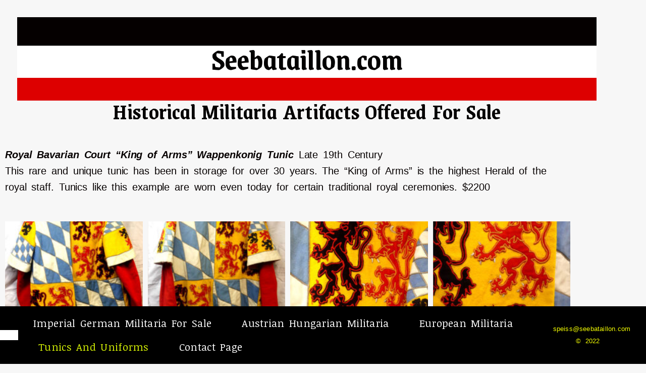

--- FILE ---
content_type: text/html; charset=UTF-8
request_url: https://seebataillon.com/german-militaria-2/
body_size: 24999
content:
<!DOCTYPE html>
<html dir="ltr" lang="en-US" prefix="og: https://ogp.me/ns#">
<head>
<meta charset="UTF-8">
<meta name="viewport" content="width=device-width, initial-scale=1">
	<link rel="profile" href="https://gmpg.org/xfn/11"> 
	<title>Tunics and Uniforms - Seebataillon.com EuropeanMilitary Tunics and Uniforms</title>
	<style>img:is([sizes="auto" i], [sizes^="auto," i]) { contain-intrinsic-size: 3000px 1500px }</style>
	
		<!-- All in One SEO 4.9.3 - aioseo.com -->
	<meta name="description" content="Royal Bavarian Court &quot;King of Arms&quot; Wappenkonig Tunic Late 19th CenturyThis rare and unique tunic has been in storage for over 30 years. The &quot;King of Arms&quot; is the highest Herald of the royal staff. Tunics like this example are worn even today for certain traditional royal ceremonies. $2200 Napoleonic Era Bavarian Guarde Du Corps Trumpeter&#039;s European Military Tunics and Uniforms Pre WW1 - 1945" />
	<meta name="robots" content="max-image-preview:large" />
	<link rel="canonical" href="https://seebataillon.com/german-militaria-2/" />
	<meta name="generator" content="All in One SEO (AIOSEO) 4.9.3" />
		<meta property="og:locale" content="en_US" />
		<meta property="og:site_name" content="Seebataillon.com - Militaria collections, 1800&#039;s to 1945 Helmets, Tunics, Swords, Bayonets, Awards and Heraldry" />
		<meta property="og:type" content="article" />
		<meta property="og:title" content="Tunics and Uniforms - Seebataillon.com EuropeanMilitary Tunics and Uniforms" />
		<meta property="og:description" content="Royal Bavarian Court &quot;King of Arms&quot; Wappenkonig Tunic Late 19th CenturyThis rare and unique tunic has been in storage for over 30 years. The &quot;King of Arms&quot; is the highest Herald of the royal staff. Tunics like this example are worn even today for certain traditional royal ceremonies. $2200 Napoleonic Era Bavarian Guarde Du Corps Trumpeter&#039;s European Military Tunics and Uniforms Pre WW1 - 1945" />
		<meta property="og:url" content="https://seebataillon.com/german-militaria-2/" />
		<meta property="og:image" content="https://seebataillon.com/wp-content/uploads/2021/12/cropped-cropped-icon.jpg" />
		<meta property="og:image:secure_url" content="https://seebataillon.com/wp-content/uploads/2021/12/cropped-cropped-icon.jpg" />
		<meta property="article:published_time" content="2022-02-24T03:01:52+00:00" />
		<meta property="article:modified_time" content="2022-11-08T15:37:13+00:00" />
		<meta name="twitter:card" content="summary_large_image" />
		<meta name="twitter:title" content="Tunics and Uniforms - Seebataillon.com EuropeanMilitary Tunics and Uniforms" />
		<meta name="twitter:description" content="Royal Bavarian Court &quot;King of Arms&quot; Wappenkonig Tunic Late 19th CenturyThis rare and unique tunic has been in storage for over 30 years. The &quot;King of Arms&quot; is the highest Herald of the royal staff. Tunics like this example are worn even today for certain traditional royal ceremonies. $2200 Napoleonic Era Bavarian Guarde Du Corps Trumpeter&#039;s European Military Tunics and Uniforms Pre WW1 - 1945" />
		<meta name="twitter:image" content="https://seebataillon.com/wp-content/uploads/2021/12/cropped-cropped-icon.jpg" />
		<script type="application/ld+json" class="aioseo-schema">
			{"@context":"https:\/\/schema.org","@graph":[{"@type":"BreadcrumbList","@id":"https:\/\/seebataillon.com\/german-militaria-2\/#breadcrumblist","itemListElement":[{"@type":"ListItem","@id":"https:\/\/seebataillon.com#listItem","position":1,"name":"Home","item":"https:\/\/seebataillon.com","nextItem":{"@type":"ListItem","@id":"https:\/\/seebataillon.com\/german-militaria-2\/#listItem","name":"Tunics and Uniforms"}},{"@type":"ListItem","@id":"https:\/\/seebataillon.com\/german-militaria-2\/#listItem","position":2,"name":"Tunics and Uniforms","previousItem":{"@type":"ListItem","@id":"https:\/\/seebataillon.com#listItem","name":"Home"}}]},{"@type":"Organization","@id":"https:\/\/seebataillon.com\/#organization","name":"Seebataillon.com","description":"Militaria collections, 1800's to 1945 Helmets, Tunics, Swords, Bayonets, Awards and Heraldry","url":"https:\/\/seebataillon.com\/","logo":{"@type":"ImageObject","url":"https:\/\/seebataillon.com\/wp-content\/uploads\/2022\/10\/icon.jpg","@id":"https:\/\/seebataillon.com\/german-militaria-2\/#organizationLogo","width":512,"height":810,"caption":"seebataillon"},"image":{"@id":"https:\/\/seebataillon.com\/german-militaria-2\/#organizationLogo"}},{"@type":"WebPage","@id":"https:\/\/seebataillon.com\/german-militaria-2\/#webpage","url":"https:\/\/seebataillon.com\/german-militaria-2\/","name":"Tunics and Uniforms - Seebataillon.com EuropeanMilitary Tunics and Uniforms","description":"Royal Bavarian Court \"King of Arms\" Wappenkonig Tunic Late 19th CenturyThis rare and unique tunic has been in storage for over 30 years. The \"King of Arms\" is the highest Herald of the royal staff. Tunics like this example are worn even today for certain traditional royal ceremonies. $2200 Napoleonic Era Bavarian Guarde Du Corps Trumpeter's European Military Tunics and Uniforms Pre WW1 - 1945","inLanguage":"en-US","isPartOf":{"@id":"https:\/\/seebataillon.com\/#website"},"breadcrumb":{"@id":"https:\/\/seebataillon.com\/german-militaria-2\/#breadcrumblist"},"datePublished":"2022-02-23T22:01:52-05:00","dateModified":"2022-11-08T10:37:13-05:00"},{"@type":"WebSite","@id":"https:\/\/seebataillon.com\/#website","url":"https:\/\/seebataillon.com\/","name":"Seebataillon.com","description":"Militaria collections, 1800's to 1945 Helmets, Tunics, Swords, Bayonets, Awards and Heraldry","inLanguage":"en-US","publisher":{"@id":"https:\/\/seebataillon.com\/#organization"}}]}
		</script>
		<!-- All in One SEO -->

<link rel='dns-prefetch' href='//www.googletagmanager.com' />
<link rel='dns-prefetch' href='//fonts.googleapis.com' />
<link rel="alternate" type="application/rss+xml" title="Seebataillon.com &raquo; Feed" href="https://seebataillon.com/feed/" />
<link rel="alternate" type="application/rss+xml" title="Seebataillon.com &raquo; Comments Feed" href="https://seebataillon.com/comments/feed/" />
		<!-- This site uses the Google Analytics by MonsterInsights plugin v9.11.1 - Using Analytics tracking - https://www.monsterinsights.com/ -->
		<!-- Note: MonsterInsights is not currently configured on this site. The site owner needs to authenticate with Google Analytics in the MonsterInsights settings panel. -->
					<!-- No tracking code set -->
				<!-- / Google Analytics by MonsterInsights -->
		<script>
window._wpemojiSettings = {"baseUrl":"https:\/\/s.w.org\/images\/core\/emoji\/16.0.1\/72x72\/","ext":".png","svgUrl":"https:\/\/s.w.org\/images\/core\/emoji\/16.0.1\/svg\/","svgExt":".svg","source":{"concatemoji":"https:\/\/seebataillon.com\/wp-includes\/js\/wp-emoji-release.min.js?ver=6.8.3"}};
/*! This file is auto-generated */
!function(s,n){var o,i,e;function c(e){try{var t={supportTests:e,timestamp:(new Date).valueOf()};sessionStorage.setItem(o,JSON.stringify(t))}catch(e){}}function p(e,t,n){e.clearRect(0,0,e.canvas.width,e.canvas.height),e.fillText(t,0,0);var t=new Uint32Array(e.getImageData(0,0,e.canvas.width,e.canvas.height).data),a=(e.clearRect(0,0,e.canvas.width,e.canvas.height),e.fillText(n,0,0),new Uint32Array(e.getImageData(0,0,e.canvas.width,e.canvas.height).data));return t.every(function(e,t){return e===a[t]})}function u(e,t){e.clearRect(0,0,e.canvas.width,e.canvas.height),e.fillText(t,0,0);for(var n=e.getImageData(16,16,1,1),a=0;a<n.data.length;a++)if(0!==n.data[a])return!1;return!0}function f(e,t,n,a){switch(t){case"flag":return n(e,"\ud83c\udff3\ufe0f\u200d\u26a7\ufe0f","\ud83c\udff3\ufe0f\u200b\u26a7\ufe0f")?!1:!n(e,"\ud83c\udde8\ud83c\uddf6","\ud83c\udde8\u200b\ud83c\uddf6")&&!n(e,"\ud83c\udff4\udb40\udc67\udb40\udc62\udb40\udc65\udb40\udc6e\udb40\udc67\udb40\udc7f","\ud83c\udff4\u200b\udb40\udc67\u200b\udb40\udc62\u200b\udb40\udc65\u200b\udb40\udc6e\u200b\udb40\udc67\u200b\udb40\udc7f");case"emoji":return!a(e,"\ud83e\udedf")}return!1}function g(e,t,n,a){var r="undefined"!=typeof WorkerGlobalScope&&self instanceof WorkerGlobalScope?new OffscreenCanvas(300,150):s.createElement("canvas"),o=r.getContext("2d",{willReadFrequently:!0}),i=(o.textBaseline="top",o.font="600 32px Arial",{});return e.forEach(function(e){i[e]=t(o,e,n,a)}),i}function t(e){var t=s.createElement("script");t.src=e,t.defer=!0,s.head.appendChild(t)}"undefined"!=typeof Promise&&(o="wpEmojiSettingsSupports",i=["flag","emoji"],n.supports={everything:!0,everythingExceptFlag:!0},e=new Promise(function(e){s.addEventListener("DOMContentLoaded",e,{once:!0})}),new Promise(function(t){var n=function(){try{var e=JSON.parse(sessionStorage.getItem(o));if("object"==typeof e&&"number"==typeof e.timestamp&&(new Date).valueOf()<e.timestamp+604800&&"object"==typeof e.supportTests)return e.supportTests}catch(e){}return null}();if(!n){if("undefined"!=typeof Worker&&"undefined"!=typeof OffscreenCanvas&&"undefined"!=typeof URL&&URL.createObjectURL&&"undefined"!=typeof Blob)try{var e="postMessage("+g.toString()+"("+[JSON.stringify(i),f.toString(),p.toString(),u.toString()].join(",")+"));",a=new Blob([e],{type:"text/javascript"}),r=new Worker(URL.createObjectURL(a),{name:"wpTestEmojiSupports"});return void(r.onmessage=function(e){c(n=e.data),r.terminate(),t(n)})}catch(e){}c(n=g(i,f,p,u))}t(n)}).then(function(e){for(var t in e)n.supports[t]=e[t],n.supports.everything=n.supports.everything&&n.supports[t],"flag"!==t&&(n.supports.everythingExceptFlag=n.supports.everythingExceptFlag&&n.supports[t]);n.supports.everythingExceptFlag=n.supports.everythingExceptFlag&&!n.supports.flag,n.DOMReady=!1,n.readyCallback=function(){n.DOMReady=!0}}).then(function(){return e}).then(function(){var e;n.supports.everything||(n.readyCallback(),(e=n.source||{}).concatemoji?t(e.concatemoji):e.wpemoji&&e.twemoji&&(t(e.twemoji),t(e.wpemoji)))}))}((window,document),window._wpemojiSettings);
</script>
<link rel='stylesheet' id='astra-theme-css-css' href='https://seebataillon.com/wp-content/themes/astra/assets/css/minified/frontend.min.css?ver=4.12.1' media='all' />
<style id='astra-theme-css-inline-css'>
.ast-no-sidebar .entry-content .alignfull {margin-left: calc( -50vw + 50%);margin-right: calc( -50vw + 50%);max-width: 100vw;width: 100vw;}.ast-no-sidebar .entry-content .alignwide {margin-left: calc(-41vw + 50%);margin-right: calc(-41vw + 50%);max-width: unset;width: unset;}.ast-no-sidebar .entry-content .alignfull .alignfull,.ast-no-sidebar .entry-content .alignfull .alignwide,.ast-no-sidebar .entry-content .alignwide .alignfull,.ast-no-sidebar .entry-content .alignwide .alignwide,.ast-no-sidebar .entry-content .wp-block-column .alignfull,.ast-no-sidebar .entry-content .wp-block-column .alignwide{width: 100%;margin-left: auto;margin-right: auto;}.wp-block-gallery,.blocks-gallery-grid {margin: 0;}.wp-block-separator {max-width: 100px;}.wp-block-separator.is-style-wide,.wp-block-separator.is-style-dots {max-width: none;}.entry-content .has-2-columns .wp-block-column:first-child {padding-right: 10px;}.entry-content .has-2-columns .wp-block-column:last-child {padding-left: 10px;}@media (max-width: 782px) {.entry-content .wp-block-columns .wp-block-column {flex-basis: 100%;}.entry-content .has-2-columns .wp-block-column:first-child {padding-right: 0;}.entry-content .has-2-columns .wp-block-column:last-child {padding-left: 0;}}body .entry-content .wp-block-latest-posts {margin-left: 0;}body .entry-content .wp-block-latest-posts li {list-style: none;}.ast-no-sidebar .ast-container .entry-content .wp-block-latest-posts {margin-left: 0;}.ast-header-break-point .entry-content .alignwide {margin-left: auto;margin-right: auto;}.entry-content .blocks-gallery-item img {margin-bottom: auto;}.wp-block-pullquote {border-top: 4px solid #555d66;border-bottom: 4px solid #555d66;color: #40464d;}:root{--ast-post-nav-space:0;--ast-container-default-xlg-padding:6.67em;--ast-container-default-lg-padding:5.67em;--ast-container-default-slg-padding:4.34em;--ast-container-default-md-padding:3.34em;--ast-container-default-sm-padding:6.67em;--ast-container-default-xs-padding:2.4em;--ast-container-default-xxs-padding:1.4em;--ast-code-block-background:#EEEEEE;--ast-comment-inputs-background:#FAFAFA;--ast-normal-container-width:1200px;--ast-narrow-container-width:750px;--ast-blog-title-font-weight:normal;--ast-blog-meta-weight:inherit;--ast-global-color-primary:var(--ast-global-color-5);--ast-global-color-secondary:var(--ast-global-color-4);--ast-global-color-alternate-background:var(--ast-global-color-7);--ast-global-color-subtle-background:var(--ast-global-color-6);--ast-bg-style-guide:var( --ast-global-color-secondary,--ast-global-color-5 );--ast-shadow-style-guide:0px 0px 4px 0 #00000057;--ast-global-dark-bg-style:#fff;--ast-global-dark-lfs:#fbfbfb;--ast-widget-bg-color:#fafafa;--ast-wc-container-head-bg-color:#fbfbfb;--ast-title-layout-bg:#eeeeee;--ast-search-border-color:#e7e7e7;--ast-lifter-hover-bg:#e6e6e6;--ast-gallery-block-color:#000;--srfm-color-input-label:var(--ast-global-color-2);}html{font-size:106.25%;}a,.page-title{color:var(--ast-global-color-7);}a:hover,a:focus{color:var(--ast-global-color-1);}body,button,input,select,textarea,.ast-button,.ast-custom-button{font-family:'Cabin',sans-serif;font-weight:400;font-size:17px;font-size:1rem;}blockquote{color:var(--ast-global-color-3);}h1,h2,h3,h4,h5,h6,.entry-content :where(h1,h2,h3,h4,h5,h6),.site-title,.site-title a{font-family:'Montserrat',sans-serif;font-weight:500;text-transform:uppercase;}.site-title{font-size:35px;font-size:2.0588235294118rem;display:block;}header .custom-logo-link img{max-width:197px;width:197px;}.astra-logo-svg{width:197px;}.site-header .site-description{font-size:15px;font-size:0.88235294117647rem;display:none;}.entry-title{font-size:40px;font-size:2.3529411764706rem;}.archive .ast-article-post .ast-article-inner,.blog .ast-article-post .ast-article-inner,.archive .ast-article-post .ast-article-inner:hover,.blog .ast-article-post .ast-article-inner:hover{overflow:hidden;}h1,.entry-content :where(h1){font-size:90px;font-size:5.2941176470588rem;font-family:'Montserrat',sans-serif;line-height:1.4em;text-transform:uppercase;}h2,.entry-content :where(h2){font-size:36px;font-size:2.1176470588235rem;font-family:'Montserrat',sans-serif;line-height:1.3em;text-transform:uppercase;}h3,.entry-content :where(h3){font-size:30px;font-size:1.7647058823529rem;font-weight:500;font-family:'Montserrat',sans-serif;line-height:1.3em;text-transform:uppercase;}h4,.entry-content :where(h4){font-size:20px;font-size:1.1764705882353rem;line-height:1.2em;font-family:'Montserrat',sans-serif;text-transform:uppercase;}h5,.entry-content :where(h5){font-size:17px;font-size:1rem;line-height:1.2em;font-family:'Montserrat',sans-serif;text-transform:uppercase;}h6,.entry-content :where(h6){font-size:14px;font-size:0.82352941176471rem;line-height:1.25em;font-family:'Montserrat',sans-serif;text-transform:uppercase;}::selection{background-color:var(--ast-global-color-0);color:#ffffff;}body,h1,h2,h3,h4,h5,h6,.entry-title a,.entry-content :where(h1,h2,h3,h4,h5,h6){color:var(--ast-global-color-3);}.tagcloud a:hover,.tagcloud a:focus,.tagcloud a.current-item{color:#ffffff;border-color:var(--ast-global-color-7);background-color:var(--ast-global-color-7);}input:focus,input[type="text"]:focus,input[type="email"]:focus,input[type="url"]:focus,input[type="password"]:focus,input[type="reset"]:focus,input[type="search"]:focus,textarea:focus{border-color:var(--ast-global-color-7);}input[type="radio"]:checked,input[type=reset],input[type="checkbox"]:checked,input[type="checkbox"]:hover:checked,input[type="checkbox"]:focus:checked,input[type=range]::-webkit-slider-thumb{border-color:var(--ast-global-color-7);background-color:var(--ast-global-color-7);box-shadow:none;}.site-footer a:hover + .post-count,.site-footer a:focus + .post-count{background:var(--ast-global-color-7);border-color:var(--ast-global-color-7);}.single .nav-links .nav-previous,.single .nav-links .nav-next{color:var(--ast-global-color-7);}.entry-meta,.entry-meta *{line-height:1.45;color:var(--ast-global-color-7);}.entry-meta a:not(.ast-button):hover,.entry-meta a:not(.ast-button):hover *,.entry-meta a:not(.ast-button):focus,.entry-meta a:not(.ast-button):focus *,.page-links > .page-link,.page-links .page-link:hover,.post-navigation a:hover{color:var(--ast-global-color-1);}#cat option,.secondary .calendar_wrap thead a,.secondary .calendar_wrap thead a:visited{color:var(--ast-global-color-7);}.secondary .calendar_wrap #today,.ast-progress-val span{background:var(--ast-global-color-7);}.secondary a:hover + .post-count,.secondary a:focus + .post-count{background:var(--ast-global-color-7);border-color:var(--ast-global-color-7);}.calendar_wrap #today > a{color:#ffffff;}.page-links .page-link,.single .post-navigation a{color:var(--ast-global-color-7);}.ast-header-break-point .main-header-bar .ast-button-wrap .menu-toggle{border-radius:0px;}.ast-search-menu-icon .search-form button.search-submit{padding:0 4px;}.ast-search-menu-icon form.search-form{padding-right:0;}.ast-search-menu-icon.slide-search input.search-field{width:0;}.ast-header-search .ast-search-menu-icon.ast-dropdown-active .search-form,.ast-header-search .ast-search-menu-icon.ast-dropdown-active .search-field:focus{transition:all 0.2s;}.search-form input.search-field:focus{outline:none;}.widget-title,.widget .wp-block-heading{font-size:24px;font-size:1.4117647058824rem;color:var(--ast-global-color-3);}.ast-search-menu-icon.slide-search a:focus-visible:focus-visible,.astra-search-icon:focus-visible,#close:focus-visible,a:focus-visible,.ast-menu-toggle:focus-visible,.site .skip-link:focus-visible,.wp-block-loginout input:focus-visible,.wp-block-search.wp-block-search__button-inside .wp-block-search__inside-wrapper,.ast-header-navigation-arrow:focus-visible,.ast-orders-table__row .ast-orders-table__cell:focus-visible,a#ast-apply-coupon:focus-visible,#ast-apply-coupon:focus-visible,#close:focus-visible,.button.search-submit:focus-visible,#search_submit:focus,.normal-search:focus-visible,.ast-header-account-wrap:focus-visible,.astra-cart-drawer-close:focus,.ast-single-variation:focus,.ast-button:focus,.ast-builder-button-wrap:has(.ast-custom-button-link:focus),.ast-builder-button-wrap .ast-custom-button-link:focus{outline-style:dotted;outline-color:inherit;outline-width:thin;}input:focus,input[type="text"]:focus,input[type="email"]:focus,input[type="url"]:focus,input[type="password"]:focus,input[type="reset"]:focus,input[type="search"]:focus,input[type="number"]:focus,textarea:focus,.wp-block-search__input:focus,[data-section="section-header-mobile-trigger"] .ast-button-wrap .ast-mobile-menu-trigger-minimal:focus,.ast-mobile-popup-drawer.active .menu-toggle-close:focus,#ast-scroll-top:focus,#coupon_code:focus,#ast-coupon-code:focus{border-style:dotted;border-color:inherit;border-width:thin;}input{outline:none;}.ast-logo-title-inline .site-logo-img{padding-right:1em;}.site-logo-img img{ transition:all 0.2s linear;}body .ast-oembed-container *{position:absolute;top:0;width:100%;height:100%;left:0;}body .wp-block-embed-pocket-casts .ast-oembed-container *{position:unset;}.ast-single-post-featured-section + article {margin-top: 2em;}.site-content .ast-single-post-featured-section img {width: 100%;overflow: hidden;object-fit: cover;}.site > .ast-single-related-posts-container {margin-top: 0;}@media (min-width: 922px) {.ast-desktop .ast-container--narrow {max-width: var(--ast-narrow-container-width);margin: 0 auto;}}.ast-page-builder-template .hentry {margin: 0;}.ast-page-builder-template .site-content > .ast-container {max-width: 100%;padding: 0;}.ast-page-builder-template .site .site-content #primary {padding: 0;margin: 0;}.ast-page-builder-template .no-results {text-align: center;margin: 4em auto;}.ast-page-builder-template .ast-pagination {padding: 2em;}.ast-page-builder-template .entry-header.ast-no-title.ast-no-thumbnail {margin-top: 0;}.ast-page-builder-template .entry-header.ast-header-without-markup {margin-top: 0;margin-bottom: 0;}.ast-page-builder-template .entry-header.ast-no-title.ast-no-meta {margin-bottom: 0;}.ast-page-builder-template.single .post-navigation {padding-bottom: 2em;}.ast-page-builder-template.single-post .site-content > .ast-container {max-width: 100%;}.ast-page-builder-template .entry-header {margin-top: 4em;margin-left: auto;margin-right: auto;padding-left: 20px;padding-right: 20px;}.single.ast-page-builder-template .entry-header {padding-left: 20px;padding-right: 20px;}.ast-page-builder-template .ast-archive-description {margin: 4em auto 0;padding-left: 20px;padding-right: 20px;}.ast-page-builder-template.ast-no-sidebar .entry-content .alignwide {margin-left: 0;margin-right: 0;}@media (max-width:921.9px){#ast-desktop-header{display:none;}}@media (min-width:922px){#ast-mobile-header{display:none;}}.wp-block-buttons.aligncenter{justify-content:center;}@media (max-width:921px){.ast-theme-transparent-header #primary,.ast-theme-transparent-header #secondary{padding:0;}}@media (max-width:921px){.ast-plain-container.ast-no-sidebar #primary{padding:0;}}.ast-plain-container.ast-no-sidebar #primary{margin-top:0;margin-bottom:0;}@media (min-width:1200px){.wp-block-group .has-background{padding:20px;}}@media (min-width:1200px){.ast-no-sidebar.ast-separate-container .entry-content .wp-block-group.alignwide,.ast-no-sidebar.ast-separate-container .entry-content .wp-block-cover.alignwide{margin-left:-20px;margin-right:-20px;padding-left:20px;padding-right:20px;}.ast-no-sidebar.ast-separate-container .entry-content .wp-block-cover.alignfull,.ast-no-sidebar.ast-separate-container .entry-content .wp-block-group.alignfull{margin-left:-6.67em;margin-right:-6.67em;padding-left:6.67em;padding-right:6.67em;}}@media (min-width:1200px){.wp-block-cover-image.alignwide .wp-block-cover__inner-container,.wp-block-cover.alignwide .wp-block-cover__inner-container,.wp-block-cover-image.alignfull .wp-block-cover__inner-container,.wp-block-cover.alignfull .wp-block-cover__inner-container{width:100%;}}.wp-block-columns{margin-bottom:unset;}.wp-block-image.size-full{margin:2rem 0;}.wp-block-separator.has-background{padding:0;}.wp-block-gallery{margin-bottom:1.6em;}.wp-block-group{padding-top:4em;padding-bottom:4em;}.wp-block-group__inner-container .wp-block-columns:last-child,.wp-block-group__inner-container :last-child,.wp-block-table table{margin-bottom:0;}.blocks-gallery-grid{width:100%;}.wp-block-navigation-link__content{padding:5px 0;}.wp-block-group .wp-block-group .has-text-align-center,.wp-block-group .wp-block-column .has-text-align-center{max-width:100%;}.has-text-align-center{margin:0 auto;}@media (min-width:1200px){.wp-block-cover__inner-container,.alignwide .wp-block-group__inner-container,.alignfull .wp-block-group__inner-container{max-width:1200px;margin:0 auto;}.wp-block-group.alignnone,.wp-block-group.aligncenter,.wp-block-group.alignleft,.wp-block-group.alignright,.wp-block-group.alignwide,.wp-block-columns.alignwide{margin:2rem 0 1rem 0;}}@media (max-width:1200px){.wp-block-group{padding:3em;}.wp-block-group .wp-block-group{padding:1.5em;}.wp-block-columns,.wp-block-column{margin:1rem 0;}}@media (min-width:921px){.wp-block-columns .wp-block-group{padding:2em;}}@media (max-width:544px){.wp-block-cover-image .wp-block-cover__inner-container,.wp-block-cover .wp-block-cover__inner-container{width:unset;}.wp-block-cover,.wp-block-cover-image{padding:2em 0;}.wp-block-group,.wp-block-cover{padding:2em;}.wp-block-media-text__media img,.wp-block-media-text__media video{width:unset;max-width:100%;}.wp-block-media-text.has-background .wp-block-media-text__content{padding:1em;}}.wp-block-image.aligncenter{margin-left:auto;margin-right:auto;}.wp-block-table.aligncenter{margin-left:auto;margin-right:auto;}@media (min-width:544px){.entry-content .wp-block-media-text.has-media-on-the-right .wp-block-media-text__content{padding:0 8% 0 0;}.entry-content .wp-block-media-text .wp-block-media-text__content{padding:0 0 0 8%;}.ast-plain-container .site-content .entry-content .has-custom-content-position.is-position-bottom-left > *,.ast-plain-container .site-content .entry-content .has-custom-content-position.is-position-bottom-right > *,.ast-plain-container .site-content .entry-content .has-custom-content-position.is-position-top-left > *,.ast-plain-container .site-content .entry-content .has-custom-content-position.is-position-top-right > *,.ast-plain-container .site-content .entry-content .has-custom-content-position.is-position-center-right > *,.ast-plain-container .site-content .entry-content .has-custom-content-position.is-position-center-left > *{margin:0;}}@media (max-width:544px){.entry-content .wp-block-media-text .wp-block-media-text__content{padding:8% 0;}.wp-block-media-text .wp-block-media-text__media img{width:auto;max-width:100%;}}.wp-block-buttons .wp-block-button.is-style-outline .wp-block-button__link.wp-element-button,.ast-outline-button,.wp-block-uagb-buttons-child .uagb-buttons-repeater.ast-outline-button{border-top-width:2px;border-right-width:2px;border-bottom-width:2px;border-left-width:2px;font-family:'Montserrat',sans-serif;font-weight:600;font-size:12px;font-size:0.70588235294118rem;line-height:1em;border-top-left-radius:0px;border-top-right-radius:0px;border-bottom-right-radius:0px;border-bottom-left-radius:0px;}.wp-block-button .wp-block-button__link.wp-element-button.is-style-outline:not(.has-background),.wp-block-button.is-style-outline>.wp-block-button__link.wp-element-button:not(.has-background),.ast-outline-button{background-color:transparent;}.entry-content[data-ast-blocks-layout] > figure{margin-bottom:1em;}.elementor-widget-container .elementor-loop-container .e-loop-item[data-elementor-type="loop-item"]{width:100%;}@media (max-width:921px){.ast-left-sidebar #content > .ast-container{display:flex;flex-direction:column-reverse;width:100%;}.ast-separate-container .ast-article-post,.ast-separate-container .ast-article-single{padding:1.5em 2.14em;}.ast-author-box img.avatar{margin:20px 0 0 0;}}@media (min-width:922px){.ast-separate-container.ast-right-sidebar #primary,.ast-separate-container.ast-left-sidebar #primary{border:0;}.search-no-results.ast-separate-container #primary{margin-bottom:4em;}}.elementor-widget-button .elementor-button{border-style:solid;text-decoration:none;border-top-width:0px;border-right-width:0px;border-left-width:0px;border-bottom-width:0px;}body .elementor-button.elementor-size-sm,body .elementor-button.elementor-size-xs,body .elementor-button.elementor-size-md,body .elementor-button.elementor-size-lg,body .elementor-button.elementor-size-xl,body .elementor-button{border-top-left-radius:0px;border-top-right-radius:0px;border-bottom-right-radius:0px;border-bottom-left-radius:0px;padding-top:15px;padding-right:35px;padding-bottom:15px;padding-left:35px;}.elementor-widget-button .elementor-button{border-color:var(--ast-global-color-0);background-color:var(--ast-global-color-0);}.elementor-widget-button .elementor-button:hover,.elementor-widget-button .elementor-button:focus{color:#ffffff;background-color:var(--ast-global-color-1);border-color:var(--ast-global-color-1);}.wp-block-button .wp-block-button__link ,.elementor-widget-button .elementor-button,.elementor-widget-button .elementor-button:visited{color:#ffffff;}.elementor-widget-button .elementor-button{font-family:'Montserrat',sans-serif;font-weight:600;font-size:12px;font-size:0.70588235294118rem;line-height:1em;text-transform:uppercase;letter-spacing:3px;}body .elementor-button.elementor-size-sm,body .elementor-button.elementor-size-xs,body .elementor-button.elementor-size-md,body .elementor-button.elementor-size-lg,body .elementor-button.elementor-size-xl,body .elementor-button{font-size:12px;font-size:0.70588235294118rem;}.wp-block-button .wp-block-button__link:hover,.wp-block-button .wp-block-button__link:focus{color:#ffffff;background-color:var(--ast-global-color-1);border-color:var(--ast-global-color-1);}.elementor-widget-heading h1.elementor-heading-title{line-height:1.4em;}.elementor-widget-heading h2.elementor-heading-title{line-height:1.3em;}.elementor-widget-heading h3.elementor-heading-title{line-height:1.3em;}.elementor-widget-heading h4.elementor-heading-title{line-height:1.2em;}.elementor-widget-heading h5.elementor-heading-title{line-height:1.2em;}.elementor-widget-heading h6.elementor-heading-title{line-height:1.25em;}.wp-block-button .wp-block-button__link{border-style:solid;border-top-width:0px;border-right-width:0px;border-left-width:0px;border-bottom-width:0px;border-color:var(--ast-global-color-0);background-color:var(--ast-global-color-0);color:#ffffff;font-family:'Montserrat',sans-serif;font-weight:600;line-height:1em;text-transform:uppercase;letter-spacing:3px;font-size:12px;font-size:0.70588235294118rem;border-top-left-radius:0px;border-top-right-radius:0px;border-bottom-right-radius:0px;border-bottom-left-radius:0px;padding-top:15px;padding-right:35px;padding-bottom:15px;padding-left:35px;}.menu-toggle,button,.ast-button,.ast-custom-button,.button,input#submit,input[type="button"],input[type="submit"],input[type="reset"]{border-style:solid;border-top-width:0px;border-right-width:0px;border-left-width:0px;border-bottom-width:0px;color:#ffffff;border-color:var(--ast-global-color-0);background-color:var(--ast-global-color-0);padding-top:15px;padding-right:35px;padding-bottom:15px;padding-left:35px;font-family:'Montserrat',sans-serif;font-weight:600;font-size:12px;font-size:0.70588235294118rem;line-height:1em;text-transform:uppercase;letter-spacing:3px;border-top-left-radius:0px;border-top-right-radius:0px;border-bottom-right-radius:0px;border-bottom-left-radius:0px;}button:focus,.menu-toggle:hover,button:hover,.ast-button:hover,.ast-custom-button:hover .button:hover,.ast-custom-button:hover ,input[type=reset]:hover,input[type=reset]:focus,input#submit:hover,input#submit:focus,input[type="button"]:hover,input[type="button"]:focus,input[type="submit"]:hover,input[type="submit"]:focus{color:#ffffff;background-color:var(--ast-global-color-1);border-color:var(--ast-global-color-1);}@media (max-width:921px){.ast-mobile-header-stack .main-header-bar .ast-search-menu-icon{display:inline-block;}.ast-header-break-point.ast-header-custom-item-outside .ast-mobile-header-stack .main-header-bar .ast-search-icon{margin:0;}.ast-comment-avatar-wrap img{max-width:2.5em;}.ast-comment-meta{padding:0 1.8888em 1.3333em;}.ast-separate-container .ast-comment-list li.depth-1{padding:1.5em 2.14em;}.ast-separate-container .comment-respond{padding:2em 2.14em;}}@media (min-width:544px){.ast-container{max-width:100%;}}@media (max-width:544px){.ast-separate-container .ast-article-post,.ast-separate-container .ast-article-single,.ast-separate-container .comments-title,.ast-separate-container .ast-archive-description{padding:1.5em 1em;}.ast-separate-container #content .ast-container{padding-left:0.54em;padding-right:0.54em;}.ast-separate-container .ast-comment-list .bypostauthor{padding:.5em;}.ast-search-menu-icon.ast-dropdown-active .search-field{width:170px;}} #ast-mobile-header .ast-site-header-cart-li a{pointer-events:none;}body,.ast-separate-container{background-color:var(--ast-global-color-4);background-image:none;}.ast-no-sidebar.ast-separate-container .entry-content .alignfull {margin-left: -6.67em;margin-right: -6.67em;width: auto;}@media (max-width: 1200px) {.ast-no-sidebar.ast-separate-container .entry-content .alignfull {margin-left: -2.4em;margin-right: -2.4em;}}@media (max-width: 768px) {.ast-no-sidebar.ast-separate-container .entry-content .alignfull {margin-left: -2.14em;margin-right: -2.14em;}}@media (max-width: 544px) {.ast-no-sidebar.ast-separate-container .entry-content .alignfull {margin-left: -1em;margin-right: -1em;}}.ast-no-sidebar.ast-separate-container .entry-content .alignwide {margin-left: -20px;margin-right: -20px;}.ast-no-sidebar.ast-separate-container .entry-content .wp-block-column .alignfull,.ast-no-sidebar.ast-separate-container .entry-content .wp-block-column .alignwide {margin-left: auto;margin-right: auto;width: 100%;}@media (max-width:921px){.widget-title{font-size:25px;font-size:1.3888888888889rem;}body,button,input,select,textarea,.ast-button,.ast-custom-button{font-size:18px;font-size:1.0588235294118rem;}#secondary,#secondary button,#secondary input,#secondary select,#secondary textarea{font-size:18px;font-size:1.0588235294118rem;}.site-title{display:none;}.site-header .site-description{display:none;}h1,.entry-content :where(h1){font-size:50px;}h2,.entry-content :where(h2){font-size:32px;}h3,.entry-content :where(h3){font-size:28px;}h4,.entry-content :where(h4){font-size:18px;font-size:1.0588235294118rem;}h5,.entry-content :where(h5){font-size:16px;font-size:0.94117647058824rem;}}@media (max-width:544px){.site-title{display:none;}.site-header .site-description{display:none;}h1,.entry-content :where(h1){font-size:30px;}h2,.entry-content :where(h2){font-size:25px;}h3,.entry-content :where(h3){font-size:28px;}}@media (max-width:544px){html{font-size:96.9%;}}@media (min-width:922px){.ast-container{max-width:1240px;}}@font-face {font-family: "Astra";src: url(https://seebataillon.com/wp-content/themes/astra/assets/fonts/astra.woff) format("woff"),url(https://seebataillon.com/wp-content/themes/astra/assets/fonts/astra.ttf) format("truetype"),url(https://seebataillon.com/wp-content/themes/astra/assets/fonts/astra.svg#astra) format("svg");font-weight: normal;font-style: normal;font-display: fallback;}@media (min-width:922px){.main-header-menu .sub-menu .menu-item.ast-left-align-sub-menu:hover > .sub-menu,.main-header-menu .sub-menu .menu-item.ast-left-align-sub-menu.focus > .sub-menu{margin-left:-0px;}}.site .comments-area{padding-bottom:3em;}.astra-icon-down_arrow::after {content: "\e900";font-family: Astra;}.astra-icon-close::after {content: "\e5cd";font-family: Astra;}.astra-icon-drag_handle::after {content: "\e25d";font-family: Astra;}.astra-icon-format_align_justify::after {content: "\e235";font-family: Astra;}.astra-icon-menu::after {content: "\e5d2";font-family: Astra;}.astra-icon-reorder::after {content: "\e8fe";font-family: Astra;}.astra-icon-search::after {content: "\e8b6";font-family: Astra;}.astra-icon-zoom_in::after {content: "\e56b";font-family: Astra;}.astra-icon-check-circle::after {content: "\e901";font-family: Astra;}.astra-icon-shopping-cart::after {content: "\f07a";font-family: Astra;}.astra-icon-shopping-bag::after {content: "\f290";font-family: Astra;}.astra-icon-shopping-basket::after {content: "\f291";font-family: Astra;}.astra-icon-circle-o::after {content: "\e903";font-family: Astra;}.astra-icon-certificate::after {content: "\e902";font-family: Astra;}blockquote {padding: 1.2em;}:root .has-ast-global-color-0-color{color:var(--ast-global-color-0);}:root .has-ast-global-color-0-background-color{background-color:var(--ast-global-color-0);}:root .wp-block-button .has-ast-global-color-0-color{color:var(--ast-global-color-0);}:root .wp-block-button .has-ast-global-color-0-background-color{background-color:var(--ast-global-color-0);}:root .has-ast-global-color-1-color{color:var(--ast-global-color-1);}:root .has-ast-global-color-1-background-color{background-color:var(--ast-global-color-1);}:root .wp-block-button .has-ast-global-color-1-color{color:var(--ast-global-color-1);}:root .wp-block-button .has-ast-global-color-1-background-color{background-color:var(--ast-global-color-1);}:root .has-ast-global-color-2-color{color:var(--ast-global-color-2);}:root .has-ast-global-color-2-background-color{background-color:var(--ast-global-color-2);}:root .wp-block-button .has-ast-global-color-2-color{color:var(--ast-global-color-2);}:root .wp-block-button .has-ast-global-color-2-background-color{background-color:var(--ast-global-color-2);}:root .has-ast-global-color-3-color{color:var(--ast-global-color-3);}:root .has-ast-global-color-3-background-color{background-color:var(--ast-global-color-3);}:root .wp-block-button .has-ast-global-color-3-color{color:var(--ast-global-color-3);}:root .wp-block-button .has-ast-global-color-3-background-color{background-color:var(--ast-global-color-3);}:root .has-ast-global-color-4-color{color:var(--ast-global-color-4);}:root .has-ast-global-color-4-background-color{background-color:var(--ast-global-color-4);}:root .wp-block-button .has-ast-global-color-4-color{color:var(--ast-global-color-4);}:root .wp-block-button .has-ast-global-color-4-background-color{background-color:var(--ast-global-color-4);}:root .has-ast-global-color-5-color{color:var(--ast-global-color-5);}:root .has-ast-global-color-5-background-color{background-color:var(--ast-global-color-5);}:root .wp-block-button .has-ast-global-color-5-color{color:var(--ast-global-color-5);}:root .wp-block-button .has-ast-global-color-5-background-color{background-color:var(--ast-global-color-5);}:root .has-ast-global-color-6-color{color:var(--ast-global-color-6);}:root .has-ast-global-color-6-background-color{background-color:var(--ast-global-color-6);}:root .wp-block-button .has-ast-global-color-6-color{color:var(--ast-global-color-6);}:root .wp-block-button .has-ast-global-color-6-background-color{background-color:var(--ast-global-color-6);}:root .has-ast-global-color-7-color{color:var(--ast-global-color-7);}:root .has-ast-global-color-7-background-color{background-color:var(--ast-global-color-7);}:root .wp-block-button .has-ast-global-color-7-color{color:var(--ast-global-color-7);}:root .wp-block-button .has-ast-global-color-7-background-color{background-color:var(--ast-global-color-7);}:root .has-ast-global-color-8-color{color:var(--ast-global-color-8);}:root .has-ast-global-color-8-background-color{background-color:var(--ast-global-color-8);}:root .wp-block-button .has-ast-global-color-8-color{color:var(--ast-global-color-8);}:root .wp-block-button .has-ast-global-color-8-background-color{background-color:var(--ast-global-color-8);}:root{--ast-global-color-0:#269fb7;--ast-global-color-1:#323232;--ast-global-color-2:#000000;--ast-global-color-3:#565656;--ast-global-color-4:#f7f7f7;--ast-global-color-5:#ffffff;--ast-global-color-6:#b8b8b8;--ast-global-color-7:#269fb7;--ast-global-color-8:#fbfbfb;}:root {--ast-border-color : #dddddd;}.ast-single-entry-banner {-js-display: flex;display: flex;flex-direction: column;justify-content: center;text-align: center;position: relative;background: var(--ast-title-layout-bg);}.ast-single-entry-banner[data-banner-layout="layout-1"] {max-width: 1200px;background: inherit;padding: 20px 0;}.ast-single-entry-banner[data-banner-width-type="custom"] {margin: 0 auto;width: 100%;}.ast-single-entry-banner + .site-content .entry-header {margin-bottom: 0;}.site .ast-author-avatar {--ast-author-avatar-size: ;}a.ast-underline-text {text-decoration: underline;}.ast-container > .ast-terms-link {position: relative;display: block;}a.ast-button.ast-badge-tax {padding: 4px 8px;border-radius: 3px;font-size: inherit;}header.entry-header{text-align:left;}header.entry-header .entry-title{font-size:30px;font-size:1.7647058823529rem;}header.entry-header > *:not(:last-child){margin-bottom:10px;}@media (max-width:921px){header.entry-header{text-align:left;}}@media (max-width:544px){header.entry-header{text-align:left;}}.ast-archive-entry-banner {-js-display: flex;display: flex;flex-direction: column;justify-content: center;text-align: center;position: relative;background: var(--ast-title-layout-bg);}.ast-archive-entry-banner[data-banner-width-type="custom"] {margin: 0 auto;width: 100%;}.ast-archive-entry-banner[data-banner-layout="layout-1"] {background: inherit;padding: 20px 0;text-align: left;}body.archive .ast-archive-description{max-width:1200px;width:100%;text-align:left;padding-top:3em;padding-right:3em;padding-bottom:3em;padding-left:3em;}body.archive .ast-archive-description .ast-archive-title,body.archive .ast-archive-description .ast-archive-title *{font-size:40px;font-size:2.3529411764706rem;text-transform:capitalize;}body.archive .ast-archive-description > *:not(:last-child){margin-bottom:10px;}@media (max-width:921px){body.archive .ast-archive-description{text-align:left;}}@media (max-width:544px){body.archive .ast-archive-description{text-align:left;}}.ast-breadcrumbs .trail-browse,.ast-breadcrumbs .trail-items,.ast-breadcrumbs .trail-items li{display:inline-block;margin:0;padding:0;border:none;background:inherit;text-indent:0;text-decoration:none;}.ast-breadcrumbs .trail-browse{font-size:inherit;font-style:inherit;font-weight:inherit;color:inherit;}.ast-breadcrumbs .trail-items{list-style:none;}.trail-items li::after{padding:0 0.3em;content:"\00bb";}.trail-items li:last-of-type::after{display:none;}h1,h2,h3,h4,h5,h6,.entry-content :where(h1,h2,h3,h4,h5,h6){color:var(--ast-global-color-2);}@media (max-width:921px){.ast-builder-grid-row-container.ast-builder-grid-row-tablet-3-firstrow .ast-builder-grid-row > *:first-child,.ast-builder-grid-row-container.ast-builder-grid-row-tablet-3-lastrow .ast-builder-grid-row > *:last-child{grid-column:1 / -1;}}@media (max-width:544px){.ast-builder-grid-row-container.ast-builder-grid-row-mobile-3-firstrow .ast-builder-grid-row > *:first-child,.ast-builder-grid-row-container.ast-builder-grid-row-mobile-3-lastrow .ast-builder-grid-row > *:last-child{grid-column:1 / -1;}}.ast-builder-layout-element[data-section="title_tagline"]{display:flex;}@media (max-width:921px){.ast-header-break-point .ast-builder-layout-element[data-section="title_tagline"]{display:flex;}}@media (max-width:544px){.ast-header-break-point .ast-builder-layout-element[data-section="title_tagline"]{display:flex;}}.ast-builder-menu-1{font-family:Arial,Helvetica,Verdana,sans-serif;font-weight:400;text-transform:uppercase;}.ast-builder-menu-1 .menu-item > .menu-link{font-size:12px;font-size:0.70588235294118rem;color:var(--ast-global-color-3);}.ast-builder-menu-1 .menu-item > .ast-menu-toggle{color:var(--ast-global-color-3);}.ast-builder-menu-1 .menu-item:hover > .menu-link,.ast-builder-menu-1 .inline-on-mobile .menu-item:hover > .ast-menu-toggle{color:var(--ast-global-color-0);}.ast-builder-menu-1 .menu-item:hover > .ast-menu-toggle{color:var(--ast-global-color-0);}.ast-builder-menu-1 .menu-item.current-menu-item > .menu-link,.ast-builder-menu-1 .inline-on-mobile .menu-item.current-menu-item > .ast-menu-toggle,.ast-builder-menu-1 .current-menu-ancestor > .menu-link{color:var(--ast-global-color-0);}.ast-builder-menu-1 .menu-item.current-menu-item > .ast-menu-toggle{color:var(--ast-global-color-0);}.ast-builder-menu-1 .sub-menu,.ast-builder-menu-1 .inline-on-mobile .sub-menu{border-top-width:2px;border-bottom-width:0px;border-right-width:0px;border-left-width:0px;border-color:var(--ast-global-color-0);border-style:solid;}.ast-builder-menu-1 .sub-menu .sub-menu{top:-2px;}.ast-builder-menu-1 .main-header-menu > .menu-item > .sub-menu,.ast-builder-menu-1 .main-header-menu > .menu-item > .astra-full-megamenu-wrapper{margin-top:0px;}.ast-desktop .ast-builder-menu-1 .main-header-menu > .menu-item > .sub-menu:before,.ast-desktop .ast-builder-menu-1 .main-header-menu > .menu-item > .astra-full-megamenu-wrapper:before{height:calc( 0px + 2px + 5px );}.ast-desktop .ast-builder-menu-1 .menu-item .sub-menu .menu-link{border-style:none;}@media (max-width:921px){.ast-header-break-point .ast-builder-menu-1 .menu-item.menu-item-has-children > .ast-menu-toggle{top:0;}.ast-builder-menu-1 .inline-on-mobile .menu-item.menu-item-has-children > .ast-menu-toggle{right:-15px;}.ast-builder-menu-1 .menu-item-has-children > .menu-link:after{content:unset;}.ast-builder-menu-1 .main-header-menu > .menu-item > .sub-menu,.ast-builder-menu-1 .main-header-menu > .menu-item > .astra-full-megamenu-wrapper{margin-top:0;}}@media (max-width:544px){.ast-header-break-point .ast-builder-menu-1 .menu-item.menu-item-has-children > .ast-menu-toggle{top:0;}.ast-builder-menu-1 .main-header-menu > .menu-item > .sub-menu,.ast-builder-menu-1 .main-header-menu > .menu-item > .astra-full-megamenu-wrapper{margin-top:0;}}.ast-builder-menu-1{display:flex;}@media (max-width:921px){.ast-header-break-point .ast-builder-menu-1{display:flex;}}@media (max-width:544px){.ast-header-break-point .ast-builder-menu-1{display:flex;}}.ast-desktop .ast-menu-hover-style-underline > .menu-item > .menu-link:before,.ast-desktop .ast-menu-hover-style-overline > .menu-item > .menu-link:before {content: "";position: absolute;width: 100%;right: 50%;height: 1px;background-color: transparent;transform: scale(0,0) translate(-50%,0);transition: transform .3s ease-in-out,color .0s ease-in-out;}.ast-desktop .ast-menu-hover-style-underline > .menu-item:hover > .menu-link:before,.ast-desktop .ast-menu-hover-style-overline > .menu-item:hover > .menu-link:before {width: calc(100% - 1.2em);background-color: currentColor;transform: scale(1,1) translate(50%,0);}.ast-desktop .ast-menu-hover-style-underline > .menu-item > .menu-link:before {bottom: 0;}.ast-desktop .ast-menu-hover-style-overline > .menu-item > .menu-link:before {top: 0;}.ast-desktop .ast-menu-hover-style-zoom > .menu-item > .menu-link:hover {transition: all .3s ease;transform: scale(1.2);}.site-below-footer-wrap{padding-top:20px;padding-bottom:20px;}.site-below-footer-wrap[data-section="section-below-footer-builder"]{background-image:none;min-height:80px;}.site-below-footer-wrap[data-section="section-below-footer-builder"] .ast-builder-grid-row{max-width:1200px;min-height:80px;margin-left:auto;margin-right:auto;}.site-below-footer-wrap[data-section="section-below-footer-builder"] .ast-builder-grid-row,.site-below-footer-wrap[data-section="section-below-footer-builder"] .site-footer-section{align-items:flex-start;}.site-below-footer-wrap[data-section="section-below-footer-builder"].ast-footer-row-inline .site-footer-section{display:flex;margin-bottom:0;}.ast-builder-grid-row-full .ast-builder-grid-row{grid-template-columns:1fr;}@media (max-width:921px){.site-below-footer-wrap[data-section="section-below-footer-builder"].ast-footer-row-tablet-inline .site-footer-section{display:flex;margin-bottom:0;}.site-below-footer-wrap[data-section="section-below-footer-builder"].ast-footer-row-tablet-stack .site-footer-section{display:block;margin-bottom:10px;}.ast-builder-grid-row-container.ast-builder-grid-row-tablet-full .ast-builder-grid-row{grid-template-columns:1fr;}}@media (max-width:544px){.site-below-footer-wrap[data-section="section-below-footer-builder"].ast-footer-row-mobile-inline .site-footer-section{display:flex;margin-bottom:0;}.site-below-footer-wrap[data-section="section-below-footer-builder"].ast-footer-row-mobile-stack .site-footer-section{display:block;margin-bottom:10px;}.ast-builder-grid-row-container.ast-builder-grid-row-mobile-full .ast-builder-grid-row{grid-template-columns:1fr;}}.site-below-footer-wrap[data-section="section-below-footer-builder"]{padding-top:30px;padding-bottom:30px;padding-left:30px;padding-right:30px;}.site-below-footer-wrap[data-section="section-below-footer-builder"]{display:grid;}@media (max-width:921px){.ast-header-break-point .site-below-footer-wrap[data-section="section-below-footer-builder"]{display:grid;}}@media (max-width:544px){.ast-header-break-point .site-below-footer-wrap[data-section="section-below-footer-builder"]{display:grid;}}.ast-footer-copyright{text-align:center;}.ast-footer-copyright.site-footer-focus-item {color:var(--ast-global-color-4);}@media (max-width:921px){.ast-footer-copyright{text-align:center;}}@media (max-width:544px){.ast-footer-copyright{text-align:center;}}.ast-footer-copyright.ast-builder-layout-element{display:flex;}@media (max-width:921px){.ast-header-break-point .ast-footer-copyright.ast-builder-layout-element{display:flex;}}@media (max-width:544px){.ast-header-break-point .ast-footer-copyright.ast-builder-layout-element{display:flex;}}.site-footer{background-color:#ffffff;background-image:none;}.ast-hfb-header .site-footer{padding-top:10px;padding-bottom:10px;padding-left:10px;padding-right:10px;}@media (max-width:544px){.site-footer{background-color:#ffffff;background-image:none;}}.site-primary-footer-wrap{padding-top:45px;padding-bottom:45px;}.site-primary-footer-wrap[data-section="section-primary-footer-builder"]{background-image:none;}.site-primary-footer-wrap[data-section="section-primary-footer-builder"] .ast-builder-grid-row{max-width:1200px;margin-left:auto;margin-right:auto;}.site-primary-footer-wrap[data-section="section-primary-footer-builder"] .ast-builder-grid-row,.site-primary-footer-wrap[data-section="section-primary-footer-builder"] .site-footer-section{align-items:flex-start;}.site-primary-footer-wrap[data-section="section-primary-footer-builder"].ast-footer-row-inline .site-footer-section{display:flex;margin-bottom:0;}.ast-builder-grid-row-3-equal .ast-builder-grid-row{grid-template-columns:repeat( 3,1fr );}@media (max-width:921px){.site-primary-footer-wrap[data-section="section-primary-footer-builder"].ast-footer-row-tablet-inline .site-footer-section{display:flex;margin-bottom:0;}.site-primary-footer-wrap[data-section="section-primary-footer-builder"].ast-footer-row-tablet-stack .site-footer-section{display:block;margin-bottom:10px;}.ast-builder-grid-row-container.ast-builder-grid-row-tablet-3-equal .ast-builder-grid-row{grid-template-columns:repeat( 3,1fr );}}@media (max-width:544px){.site-footer{background-color:#ffffff;background-image:none;}.site-primary-footer-wrap[data-section="section-primary-footer-builder"].ast-footer-row-mobile-inline .site-footer-section{display:flex;margin-bottom:0;}.site-primary-footer-wrap[data-section="section-primary-footer-builder"].ast-footer-row-mobile-stack .site-footer-section{display:block;margin-bottom:10px;}.ast-builder-grid-row-container.ast-builder-grid-row-mobile-full .ast-builder-grid-row{grid-template-columns:1fr;}}.site-primary-footer-wrap[data-section="section-primary-footer-builder"]{padding-top:60px;padding-bottom:40px;padding-left:30px;padding-right:30px;}@media (max-width:921px){.site-primary-footer-wrap[data-section="section-primary-footer-builder"]{padding-top:50px;padding-bottom:30px;padding-left:20px;padding-right:20px;}}.site-primary-footer-wrap[data-section="section-primary-footer-builder"]{display:grid;}@media (max-width:921px){.ast-header-break-point .site-primary-footer-wrap[data-section="section-primary-footer-builder"]{display:grid;}}@media (max-width:544px){.ast-header-break-point .site-primary-footer-wrap[data-section="section-primary-footer-builder"]{display:grid;}}.footer-widget-area[data-section="sidebar-widgets-footer-widget-1"] .footer-widget-area-inner{text-align:left;}@media (max-width:921px){.footer-widget-area[data-section="sidebar-widgets-footer-widget-1"] .footer-widget-area-inner{text-align:left;}}@media (max-width:544px){.footer-widget-area[data-section="sidebar-widgets-footer-widget-1"] .footer-widget-area-inner{text-align:center;}}.footer-widget-area[data-section="sidebar-widgets-footer-widget-1"] .footer-widget-area-inner{color:var(--ast-global-color-4);}.footer-widget-area[data-section="sidebar-widgets-footer-widget-1"] .widget-title,.footer-widget-area[data-section="sidebar-widgets-footer-widget-1"] h1,.footer-widget-area[data-section="sidebar-widgets-footer-widget-1"] .widget-area h1,.footer-widget-area[data-section="sidebar-widgets-footer-widget-1"] h2,.footer-widget-area[data-section="sidebar-widgets-footer-widget-1"] .widget-area h2,.footer-widget-area[data-section="sidebar-widgets-footer-widget-1"] h3,.footer-widget-area[data-section="sidebar-widgets-footer-widget-1"] .widget-area h3,.footer-widget-area[data-section="sidebar-widgets-footer-widget-1"] h4,.footer-widget-area[data-section="sidebar-widgets-footer-widget-1"] .widget-area h4,.footer-widget-area[data-section="sidebar-widgets-footer-widget-1"] h5,.footer-widget-area[data-section="sidebar-widgets-footer-widget-1"] .widget-area h5,.footer-widget-area[data-section="sidebar-widgets-footer-widget-1"] h6,.footer-widget-area[data-section="sidebar-widgets-footer-widget-1"] .widget-area h6{color:var(--ast-global-color-4);font-size:22px;font-size:1.2941176470588rem;}.footer-widget-area[data-section="sidebar-widgets-footer-widget-1"]{display:block;}@media (max-width:921px){.ast-header-break-point .footer-widget-area[data-section="sidebar-widgets-footer-widget-1"]{display:block;}}@media (max-width:544px){.ast-header-break-point .footer-widget-area[data-section="sidebar-widgets-footer-widget-1"]{display:block;}}.elementor-widget-heading .elementor-heading-title{margin:0;}.elementor-page .ast-menu-toggle{color:unset !important;background:unset !important;}.elementor-post.elementor-grid-item.hentry{margin-bottom:0;}.woocommerce div.product .elementor-element.elementor-products-grid .related.products ul.products li.product,.elementor-element .elementor-wc-products .woocommerce[class*='columns-'] ul.products li.product{width:auto;margin:0;float:none;}body .elementor hr{background-color:#ccc;margin:0;}.ast-left-sidebar .elementor-section.elementor-section-stretched,.ast-right-sidebar .elementor-section.elementor-section-stretched{max-width:100%;left:0 !important;}.elementor-posts-container [CLASS*="ast-width-"]{width:100%;}.elementor-template-full-width .ast-container{display:block;}.elementor-screen-only,.screen-reader-text,.screen-reader-text span,.ui-helper-hidden-accessible{top:0 !important;}@media (max-width:544px){.elementor-element .elementor-wc-products .woocommerce[class*="columns-"] ul.products li.product{width:auto;margin:0;}.elementor-element .woocommerce .woocommerce-result-count{float:none;}}.ast-header-break-point .main-header-bar{border-bottom-width:0px;}@media (min-width:922px){.main-header-bar{border-bottom-width:0px;}}.main-header-menu .menu-item, #astra-footer-menu .menu-item, .main-header-bar .ast-masthead-custom-menu-items{-js-display:flex;display:flex;-webkit-box-pack:center;-webkit-justify-content:center;-moz-box-pack:center;-ms-flex-pack:center;justify-content:center;-webkit-box-orient:vertical;-webkit-box-direction:normal;-webkit-flex-direction:column;-moz-box-orient:vertical;-moz-box-direction:normal;-ms-flex-direction:column;flex-direction:column;}.main-header-menu > .menu-item > .menu-link, #astra-footer-menu > .menu-item > .menu-link{height:100%;-webkit-box-align:center;-webkit-align-items:center;-moz-box-align:center;-ms-flex-align:center;align-items:center;-js-display:flex;display:flex;}.main-header-menu .sub-menu .menu-item.menu-item-has-children > .menu-link:after{position:absolute;right:1em;top:50%;transform:translate(0,-50%) rotate(270deg);}.ast-header-break-point .main-header-bar .main-header-bar-navigation .page_item_has_children > .ast-menu-toggle::before, .ast-header-break-point .main-header-bar .main-header-bar-navigation .menu-item-has-children > .ast-menu-toggle::before, .ast-mobile-popup-drawer .main-header-bar-navigation .menu-item-has-children>.ast-menu-toggle::before, .ast-header-break-point .ast-mobile-header-wrap .main-header-bar-navigation .menu-item-has-children > .ast-menu-toggle::before{font-weight:bold;content:"\e900";font-family:Astra;text-decoration:inherit;display:inline-block;}.ast-header-break-point .main-navigation ul.sub-menu .menu-item .menu-link:before{content:"\e900";font-family:Astra;font-size:.65em;text-decoration:inherit;display:inline-block;transform:translate(0, -2px) rotateZ(270deg);margin-right:5px;}.widget_search .search-form:after{font-family:Astra;font-size:1.2em;font-weight:normal;content:"\e8b6";position:absolute;top:50%;right:15px;transform:translate(0, -50%);}.astra-search-icon::before{content:"\e8b6";font-family:Astra;font-style:normal;font-weight:normal;text-decoration:inherit;text-align:center;-webkit-font-smoothing:antialiased;-moz-osx-font-smoothing:grayscale;z-index:3;}.main-header-bar .main-header-bar-navigation .page_item_has_children > a:after, .main-header-bar .main-header-bar-navigation .menu-item-has-children > a:after, .menu-item-has-children .ast-header-navigation-arrow:after{content:"\e900";display:inline-block;font-family:Astra;font-size:.6rem;font-weight:bold;text-rendering:auto;-webkit-font-smoothing:antialiased;-moz-osx-font-smoothing:grayscale;margin-left:10px;line-height:normal;}.menu-item-has-children .sub-menu .ast-header-navigation-arrow:after{margin-left:0;}.ast-mobile-popup-drawer .main-header-bar-navigation .ast-submenu-expanded>.ast-menu-toggle::before{transform:rotateX(180deg);}.ast-header-break-point .main-header-bar-navigation .menu-item-has-children > .menu-link:after{display:none;}@media (min-width:922px){.ast-builder-menu .main-navigation > ul > li:last-child a{margin-right:0;}}.ast-separate-container .ast-article-inner{background-color:transparent;background-image:none;}.ast-separate-container .ast-article-post{background-color:var(--ast-global-color-5);background-image:none;}@media (max-width:921px){.ast-separate-container .ast-article-post{background-color:var(--ast-global-color-5);background-image:none;}}@media (max-width:544px){.ast-separate-container .ast-article-post{background-color:var(--ast-global-color-5);background-image:none;}}.ast-separate-container .ast-article-single:not(.ast-related-post), .ast-separate-container .error-404, .ast-separate-container .no-results, .single.ast-separate-container  .ast-author-meta, .ast-separate-container .related-posts-title-wrapper, .ast-separate-container .comments-count-wrapper, .ast-box-layout.ast-plain-container .site-content, .ast-padded-layout.ast-plain-container .site-content, .ast-separate-container .ast-archive-description, .ast-separate-container .comments-area .comment-respond, .ast-separate-container .comments-area .ast-comment-list li, .ast-separate-container .comments-area .comments-title{background-color:var(--ast-global-color-5);background-image:none;}@media (max-width:921px){.ast-separate-container .ast-article-single:not(.ast-related-post), .ast-separate-container .error-404, .ast-separate-container .no-results, .single.ast-separate-container  .ast-author-meta, .ast-separate-container .related-posts-title-wrapper, .ast-separate-container .comments-count-wrapper, .ast-box-layout.ast-plain-container .site-content, .ast-padded-layout.ast-plain-container .site-content, .ast-separate-container .ast-archive-description{background-color:var(--ast-global-color-5);background-image:none;}}@media (max-width:544px){.ast-separate-container .ast-article-single:not(.ast-related-post), .ast-separate-container .error-404, .ast-separate-container .no-results, .single.ast-separate-container  .ast-author-meta, .ast-separate-container .related-posts-title-wrapper, .ast-separate-container .comments-count-wrapper, .ast-box-layout.ast-plain-container .site-content, .ast-padded-layout.ast-plain-container .site-content, .ast-separate-container .ast-archive-description{background-color:var(--ast-global-color-5);background-image:none;}}.ast-separate-container.ast-two-container #secondary .widget{background-color:var(--ast-global-color-5);background-image:none;}@media (max-width:921px){.ast-separate-container.ast-two-container #secondary .widget{background-color:var(--ast-global-color-5);background-image:none;}}@media (max-width:544px){.ast-separate-container.ast-two-container #secondary .widget{background-color:var(--ast-global-color-5);background-image:none;}}.ast-mobile-header-content > *,.ast-desktop-header-content > * {padding: 10px 0;height: auto;}.ast-mobile-header-content > *:first-child,.ast-desktop-header-content > *:first-child {padding-top: 10px;}.ast-mobile-header-content > .ast-builder-menu,.ast-desktop-header-content > .ast-builder-menu {padding-top: 0;}.ast-mobile-header-content > *:last-child,.ast-desktop-header-content > *:last-child {padding-bottom: 0;}.ast-mobile-header-content .ast-search-menu-icon.ast-inline-search label,.ast-desktop-header-content .ast-search-menu-icon.ast-inline-search label {width: 100%;}.ast-desktop-header-content .main-header-bar-navigation .ast-submenu-expanded > .ast-menu-toggle::before {transform: rotateX(180deg);}#ast-desktop-header .ast-desktop-header-content,.ast-mobile-header-content .ast-search-icon,.ast-desktop-header-content .ast-search-icon,.ast-mobile-header-wrap .ast-mobile-header-content,.ast-main-header-nav-open.ast-popup-nav-open .ast-mobile-header-wrap .ast-mobile-header-content,.ast-main-header-nav-open.ast-popup-nav-open .ast-desktop-header-content {display: none;}.ast-main-header-nav-open.ast-header-break-point #ast-desktop-header .ast-desktop-header-content,.ast-main-header-nav-open.ast-header-break-point .ast-mobile-header-wrap .ast-mobile-header-content {display: block;}.ast-desktop .ast-desktop-header-content .astra-menu-animation-slide-up > .menu-item > .sub-menu,.ast-desktop .ast-desktop-header-content .astra-menu-animation-slide-up > .menu-item .menu-item > .sub-menu,.ast-desktop .ast-desktop-header-content .astra-menu-animation-slide-down > .menu-item > .sub-menu,.ast-desktop .ast-desktop-header-content .astra-menu-animation-slide-down > .menu-item .menu-item > .sub-menu,.ast-desktop .ast-desktop-header-content .astra-menu-animation-fade > .menu-item > .sub-menu,.ast-desktop .ast-desktop-header-content .astra-menu-animation-fade > .menu-item .menu-item > .sub-menu {opacity: 1;visibility: visible;}.ast-hfb-header.ast-default-menu-enable.ast-header-break-point .ast-mobile-header-wrap .ast-mobile-header-content .main-header-bar-navigation {width: unset;margin: unset;}.ast-mobile-header-content.content-align-flex-end .main-header-bar-navigation .menu-item-has-children > .ast-menu-toggle,.ast-desktop-header-content.content-align-flex-end .main-header-bar-navigation .menu-item-has-children > .ast-menu-toggle {left: calc( 20px - 0.907em);right: auto;}.ast-mobile-header-content .ast-search-menu-icon,.ast-mobile-header-content .ast-search-menu-icon.slide-search,.ast-desktop-header-content .ast-search-menu-icon,.ast-desktop-header-content .ast-search-menu-icon.slide-search {width: 100%;position: relative;display: block;right: auto;transform: none;}.ast-mobile-header-content .ast-search-menu-icon.slide-search .search-form,.ast-mobile-header-content .ast-search-menu-icon .search-form,.ast-desktop-header-content .ast-search-menu-icon.slide-search .search-form,.ast-desktop-header-content .ast-search-menu-icon .search-form {right: 0;visibility: visible;opacity: 1;position: relative;top: auto;transform: none;padding: 0;display: block;overflow: hidden;}.ast-mobile-header-content .ast-search-menu-icon.ast-inline-search .search-field,.ast-mobile-header-content .ast-search-menu-icon .search-field,.ast-desktop-header-content .ast-search-menu-icon.ast-inline-search .search-field,.ast-desktop-header-content .ast-search-menu-icon .search-field {width: 100%;padding-right: 5.5em;}.ast-mobile-header-content .ast-search-menu-icon .search-submit,.ast-desktop-header-content .ast-search-menu-icon .search-submit {display: block;position: absolute;height: 100%;top: 0;right: 0;padding: 0 1em;border-radius: 0;}.ast-hfb-header.ast-default-menu-enable.ast-header-break-point .ast-mobile-header-wrap .ast-mobile-header-content .main-header-bar-navigation ul .sub-menu .menu-link {padding-left: 30px;}.ast-hfb-header.ast-default-menu-enable.ast-header-break-point .ast-mobile-header-wrap .ast-mobile-header-content .main-header-bar-navigation .sub-menu .menu-item .menu-item .menu-link {padding-left: 40px;}.ast-mobile-popup-drawer.active .ast-mobile-popup-inner{background-color:#ffffff;;}.ast-mobile-header-wrap .ast-mobile-header-content, .ast-desktop-header-content{background-color:#ffffff;;}.ast-mobile-popup-content > *, .ast-mobile-header-content > *, .ast-desktop-popup-content > *, .ast-desktop-header-content > *{padding-top:0px;padding-bottom:0px;}.content-align-flex-start .ast-builder-layout-element{justify-content:flex-start;}.content-align-flex-start .main-header-menu{text-align:left;}.ast-mobile-popup-drawer.active .menu-toggle-close{color:#3a3a3a;}.ast-mobile-header-wrap .ast-primary-header-bar,.ast-primary-header-bar .site-primary-header-wrap{min-height:100px;}.ast-desktop .ast-primary-header-bar .main-header-menu > .menu-item{line-height:100px;}.ast-header-break-point #masthead .ast-mobile-header-wrap .ast-primary-header-bar,.ast-header-break-point #masthead .ast-mobile-header-wrap .ast-below-header-bar,.ast-header-break-point #masthead .ast-mobile-header-wrap .ast-above-header-bar{padding-left:20px;padding-right:20px;}.ast-header-break-point .ast-primary-header-bar{border-bottom-width:10px;border-bottom-color:#aeaeae;border-bottom-style:solid;}@media (min-width:922px){.ast-primary-header-bar{border-bottom-width:10px;border-bottom-color:#aeaeae;border-bottom-style:solid;}}.ast-primary-header-bar{background-color:var(--ast-global-color-5);background-image:none;}.ast-desktop .ast-primary-header-bar.main-header-bar, .ast-header-break-point #masthead .ast-primary-header-bar.main-header-bar{padding-top:40px;padding-bottom:40px;padding-left:40px;padding-right:40px;margin-top:5px;margin-bottom:5px;margin-left:5px;margin-right:5px;}.ast-primary-header-bar{display:block;}@media (max-width:921px){.ast-header-break-point .ast-primary-header-bar{display:grid;}}@media (max-width:544px){.ast-header-break-point .ast-primary-header-bar{display:grid;}}[data-section="section-header-mobile-trigger"] .ast-button-wrap .ast-mobile-menu-trigger-minimal{color:var(--ast-global-color-5);border:none;background:transparent;}[data-section="section-header-mobile-trigger"] .ast-button-wrap .mobile-menu-toggle-icon .ast-mobile-svg{width:20px;height:20px;fill:var(--ast-global-color-5);}[data-section="section-header-mobile-trigger"] .ast-button-wrap .mobile-menu-wrap .mobile-menu{color:var(--ast-global-color-5);}.ast-below-header .main-header-bar-navigation{height:100%;}.ast-header-break-point .ast-mobile-header-wrap .ast-below-header-wrap .main-header-bar-navigation .inline-on-mobile .menu-item .menu-link{border:none;}.ast-header-break-point .ast-mobile-header-wrap .ast-below-header-wrap .main-header-bar-navigation .inline-on-mobile .menu-item-has-children > .ast-menu-toggle::before{font-size:.6rem;}.ast-header-break-point .ast-mobile-header-wrap .ast-below-header-wrap .main-header-bar-navigation .ast-submenu-expanded > .ast-menu-toggle::before{transform:rotateX(180deg);}#masthead .ast-mobile-header-wrap .ast-below-header-bar{padding-left:20px;padding-right:20px;}.ast-mobile-header-wrap .ast-below-header-bar ,.ast-below-header-bar .site-below-header-wrap{min-height:60px;}.ast-desktop .ast-below-header-bar .main-header-menu > .menu-item{line-height:60px;}.ast-desktop .ast-below-header-bar .ast-header-woo-cart,.ast-desktop .ast-below-header-bar .ast-header-edd-cart{line-height:60px;}.ast-below-header-bar{border-bottom-width:0px;border-bottom-color:#eaeaea;border-bottom-style:solid;}.ast-below-header-bar{background-color:var(--ast-global-color-5);background-image:none;}.ast-header-break-point .ast-below-header-bar{background-color:var(--ast-global-color-5);}@media (max-width:921px){.ast-below-header-bar{background-color:rgba(0,0,0,0);background-image:none;}.ast-header-break-point .ast-below-header-bar{background-color:rgba(0,0,0,0);}}.ast-below-header-bar{display:block;}@media (max-width:921px){.ast-header-break-point .ast-below-header-bar{display:grid;}}@media (max-width:544px){.ast-header-break-point .ast-below-header-bar{display:grid;}}:root{--e-global-color-astglobalcolor0:#269fb7;--e-global-color-astglobalcolor1:#323232;--e-global-color-astglobalcolor2:#000000;--e-global-color-astglobalcolor3:#565656;--e-global-color-astglobalcolor4:#f7f7f7;--e-global-color-astglobalcolor5:#ffffff;--e-global-color-astglobalcolor6:#b8b8b8;--e-global-color-astglobalcolor7:#269fb7;--e-global-color-astglobalcolor8:#fbfbfb;}
</style>
<link rel='stylesheet' id='astra-google-fonts-css' href='https://fonts.googleapis.com/css?family=Cabin%3A400%7CMontserrat%3A500%2C600&#038;display=fallback&#038;ver=4.12.1' media='all' />
<link rel='stylesheet' id='astra-menu-animation-css' href='https://seebataillon.com/wp-content/themes/astra/assets/css/minified/menu-animation.min.css?ver=4.12.1' media='all' />
<style id='wp-emoji-styles-inline-css'>

	img.wp-smiley, img.emoji {
		display: inline !important;
		border: none !important;
		box-shadow: none !important;
		height: 1em !important;
		width: 1em !important;
		margin: 0 0.07em !important;
		vertical-align: -0.1em !important;
		background: none !important;
		padding: 0 !important;
	}
</style>
<link rel='stylesheet' id='aioseo/css/src/vue/standalone/blocks/table-of-contents/global.scss-css' href='https://seebataillon.com/wp-content/plugins/all-in-one-seo-pack/dist/Lite/assets/css/table-of-contents/global.e90f6d47.css?ver=4.9.3' media='all' />
<style id='global-styles-inline-css'>
:root{--wp--preset--aspect-ratio--square: 1;--wp--preset--aspect-ratio--4-3: 4/3;--wp--preset--aspect-ratio--3-4: 3/4;--wp--preset--aspect-ratio--3-2: 3/2;--wp--preset--aspect-ratio--2-3: 2/3;--wp--preset--aspect-ratio--16-9: 16/9;--wp--preset--aspect-ratio--9-16: 9/16;--wp--preset--color--black: #000000;--wp--preset--color--cyan-bluish-gray: #abb8c3;--wp--preset--color--white: #ffffff;--wp--preset--color--pale-pink: #f78da7;--wp--preset--color--vivid-red: #cf2e2e;--wp--preset--color--luminous-vivid-orange: #ff6900;--wp--preset--color--luminous-vivid-amber: #fcb900;--wp--preset--color--light-green-cyan: #7bdcb5;--wp--preset--color--vivid-green-cyan: #00d084;--wp--preset--color--pale-cyan-blue: #8ed1fc;--wp--preset--color--vivid-cyan-blue: #0693e3;--wp--preset--color--vivid-purple: #9b51e0;--wp--preset--color--ast-global-color-0: var(--ast-global-color-0);--wp--preset--color--ast-global-color-1: var(--ast-global-color-1);--wp--preset--color--ast-global-color-2: var(--ast-global-color-2);--wp--preset--color--ast-global-color-3: var(--ast-global-color-3);--wp--preset--color--ast-global-color-4: var(--ast-global-color-4);--wp--preset--color--ast-global-color-5: var(--ast-global-color-5);--wp--preset--color--ast-global-color-6: var(--ast-global-color-6);--wp--preset--color--ast-global-color-7: var(--ast-global-color-7);--wp--preset--color--ast-global-color-8: var(--ast-global-color-8);--wp--preset--gradient--vivid-cyan-blue-to-vivid-purple: linear-gradient(135deg,rgba(6,147,227,1) 0%,rgb(155,81,224) 100%);--wp--preset--gradient--light-green-cyan-to-vivid-green-cyan: linear-gradient(135deg,rgb(122,220,180) 0%,rgb(0,208,130) 100%);--wp--preset--gradient--luminous-vivid-amber-to-luminous-vivid-orange: linear-gradient(135deg,rgba(252,185,0,1) 0%,rgba(255,105,0,1) 100%);--wp--preset--gradient--luminous-vivid-orange-to-vivid-red: linear-gradient(135deg,rgba(255,105,0,1) 0%,rgb(207,46,46) 100%);--wp--preset--gradient--very-light-gray-to-cyan-bluish-gray: linear-gradient(135deg,rgb(238,238,238) 0%,rgb(169,184,195) 100%);--wp--preset--gradient--cool-to-warm-spectrum: linear-gradient(135deg,rgb(74,234,220) 0%,rgb(151,120,209) 20%,rgb(207,42,186) 40%,rgb(238,44,130) 60%,rgb(251,105,98) 80%,rgb(254,248,76) 100%);--wp--preset--gradient--blush-light-purple: linear-gradient(135deg,rgb(255,206,236) 0%,rgb(152,150,240) 100%);--wp--preset--gradient--blush-bordeaux: linear-gradient(135deg,rgb(254,205,165) 0%,rgb(254,45,45) 50%,rgb(107,0,62) 100%);--wp--preset--gradient--luminous-dusk: linear-gradient(135deg,rgb(255,203,112) 0%,rgb(199,81,192) 50%,rgb(65,88,208) 100%);--wp--preset--gradient--pale-ocean: linear-gradient(135deg,rgb(255,245,203) 0%,rgb(182,227,212) 50%,rgb(51,167,181) 100%);--wp--preset--gradient--electric-grass: linear-gradient(135deg,rgb(202,248,128) 0%,rgb(113,206,126) 100%);--wp--preset--gradient--midnight: linear-gradient(135deg,rgb(2,3,129) 0%,rgb(40,116,252) 100%);--wp--preset--font-size--small: 13px;--wp--preset--font-size--medium: 20px;--wp--preset--font-size--large: 36px;--wp--preset--font-size--x-large: 42px;--wp--preset--spacing--20: 0.44rem;--wp--preset--spacing--30: 0.67rem;--wp--preset--spacing--40: 1rem;--wp--preset--spacing--50: 1.5rem;--wp--preset--spacing--60: 2.25rem;--wp--preset--spacing--70: 3.38rem;--wp--preset--spacing--80: 5.06rem;--wp--preset--shadow--natural: 6px 6px 9px rgba(0, 0, 0, 0.2);--wp--preset--shadow--deep: 12px 12px 50px rgba(0, 0, 0, 0.4);--wp--preset--shadow--sharp: 6px 6px 0px rgba(0, 0, 0, 0.2);--wp--preset--shadow--outlined: 6px 6px 0px -3px rgba(255, 255, 255, 1), 6px 6px rgba(0, 0, 0, 1);--wp--preset--shadow--crisp: 6px 6px 0px rgba(0, 0, 0, 1);}:root { --wp--style--global--content-size: var(--wp--custom--ast-content-width-size);--wp--style--global--wide-size: var(--wp--custom--ast-wide-width-size); }:where(body) { margin: 0; }.wp-site-blocks > .alignleft { float: left; margin-right: 2em; }.wp-site-blocks > .alignright { float: right; margin-left: 2em; }.wp-site-blocks > .aligncenter { justify-content: center; margin-left: auto; margin-right: auto; }:where(.wp-site-blocks) > * { margin-block-start: 24px; margin-block-end: 0; }:where(.wp-site-blocks) > :first-child { margin-block-start: 0; }:where(.wp-site-blocks) > :last-child { margin-block-end: 0; }:root { --wp--style--block-gap: 24px; }:root :where(.is-layout-flow) > :first-child{margin-block-start: 0;}:root :where(.is-layout-flow) > :last-child{margin-block-end: 0;}:root :where(.is-layout-flow) > *{margin-block-start: 24px;margin-block-end: 0;}:root :where(.is-layout-constrained) > :first-child{margin-block-start: 0;}:root :where(.is-layout-constrained) > :last-child{margin-block-end: 0;}:root :where(.is-layout-constrained) > *{margin-block-start: 24px;margin-block-end: 0;}:root :where(.is-layout-flex){gap: 24px;}:root :where(.is-layout-grid){gap: 24px;}.is-layout-flow > .alignleft{float: left;margin-inline-start: 0;margin-inline-end: 2em;}.is-layout-flow > .alignright{float: right;margin-inline-start: 2em;margin-inline-end: 0;}.is-layout-flow > .aligncenter{margin-left: auto !important;margin-right: auto !important;}.is-layout-constrained > .alignleft{float: left;margin-inline-start: 0;margin-inline-end: 2em;}.is-layout-constrained > .alignright{float: right;margin-inline-start: 2em;margin-inline-end: 0;}.is-layout-constrained > .aligncenter{margin-left: auto !important;margin-right: auto !important;}.is-layout-constrained > :where(:not(.alignleft):not(.alignright):not(.alignfull)){max-width: var(--wp--style--global--content-size);margin-left: auto !important;margin-right: auto !important;}.is-layout-constrained > .alignwide{max-width: var(--wp--style--global--wide-size);}body .is-layout-flex{display: flex;}.is-layout-flex{flex-wrap: wrap;align-items: center;}.is-layout-flex > :is(*, div){margin: 0;}body .is-layout-grid{display: grid;}.is-layout-grid > :is(*, div){margin: 0;}body{padding-top: 0px;padding-right: 0px;padding-bottom: 0px;padding-left: 0px;}a:where(:not(.wp-element-button)){text-decoration: none;}:root :where(.wp-element-button, .wp-block-button__link){background-color: #32373c;border-width: 0;color: #fff;font-family: inherit;font-size: inherit;line-height: inherit;padding: calc(0.667em + 2px) calc(1.333em + 2px);text-decoration: none;}.has-black-color{color: var(--wp--preset--color--black) !important;}.has-cyan-bluish-gray-color{color: var(--wp--preset--color--cyan-bluish-gray) !important;}.has-white-color{color: var(--wp--preset--color--white) !important;}.has-pale-pink-color{color: var(--wp--preset--color--pale-pink) !important;}.has-vivid-red-color{color: var(--wp--preset--color--vivid-red) !important;}.has-luminous-vivid-orange-color{color: var(--wp--preset--color--luminous-vivid-orange) !important;}.has-luminous-vivid-amber-color{color: var(--wp--preset--color--luminous-vivid-amber) !important;}.has-light-green-cyan-color{color: var(--wp--preset--color--light-green-cyan) !important;}.has-vivid-green-cyan-color{color: var(--wp--preset--color--vivid-green-cyan) !important;}.has-pale-cyan-blue-color{color: var(--wp--preset--color--pale-cyan-blue) !important;}.has-vivid-cyan-blue-color{color: var(--wp--preset--color--vivid-cyan-blue) !important;}.has-vivid-purple-color{color: var(--wp--preset--color--vivid-purple) !important;}.has-ast-global-color-0-color{color: var(--wp--preset--color--ast-global-color-0) !important;}.has-ast-global-color-1-color{color: var(--wp--preset--color--ast-global-color-1) !important;}.has-ast-global-color-2-color{color: var(--wp--preset--color--ast-global-color-2) !important;}.has-ast-global-color-3-color{color: var(--wp--preset--color--ast-global-color-3) !important;}.has-ast-global-color-4-color{color: var(--wp--preset--color--ast-global-color-4) !important;}.has-ast-global-color-5-color{color: var(--wp--preset--color--ast-global-color-5) !important;}.has-ast-global-color-6-color{color: var(--wp--preset--color--ast-global-color-6) !important;}.has-ast-global-color-7-color{color: var(--wp--preset--color--ast-global-color-7) !important;}.has-ast-global-color-8-color{color: var(--wp--preset--color--ast-global-color-8) !important;}.has-black-background-color{background-color: var(--wp--preset--color--black) !important;}.has-cyan-bluish-gray-background-color{background-color: var(--wp--preset--color--cyan-bluish-gray) !important;}.has-white-background-color{background-color: var(--wp--preset--color--white) !important;}.has-pale-pink-background-color{background-color: var(--wp--preset--color--pale-pink) !important;}.has-vivid-red-background-color{background-color: var(--wp--preset--color--vivid-red) !important;}.has-luminous-vivid-orange-background-color{background-color: var(--wp--preset--color--luminous-vivid-orange) !important;}.has-luminous-vivid-amber-background-color{background-color: var(--wp--preset--color--luminous-vivid-amber) !important;}.has-light-green-cyan-background-color{background-color: var(--wp--preset--color--light-green-cyan) !important;}.has-vivid-green-cyan-background-color{background-color: var(--wp--preset--color--vivid-green-cyan) !important;}.has-pale-cyan-blue-background-color{background-color: var(--wp--preset--color--pale-cyan-blue) !important;}.has-vivid-cyan-blue-background-color{background-color: var(--wp--preset--color--vivid-cyan-blue) !important;}.has-vivid-purple-background-color{background-color: var(--wp--preset--color--vivid-purple) !important;}.has-ast-global-color-0-background-color{background-color: var(--wp--preset--color--ast-global-color-0) !important;}.has-ast-global-color-1-background-color{background-color: var(--wp--preset--color--ast-global-color-1) !important;}.has-ast-global-color-2-background-color{background-color: var(--wp--preset--color--ast-global-color-2) !important;}.has-ast-global-color-3-background-color{background-color: var(--wp--preset--color--ast-global-color-3) !important;}.has-ast-global-color-4-background-color{background-color: var(--wp--preset--color--ast-global-color-4) !important;}.has-ast-global-color-5-background-color{background-color: var(--wp--preset--color--ast-global-color-5) !important;}.has-ast-global-color-6-background-color{background-color: var(--wp--preset--color--ast-global-color-6) !important;}.has-ast-global-color-7-background-color{background-color: var(--wp--preset--color--ast-global-color-7) !important;}.has-ast-global-color-8-background-color{background-color: var(--wp--preset--color--ast-global-color-8) !important;}.has-black-border-color{border-color: var(--wp--preset--color--black) !important;}.has-cyan-bluish-gray-border-color{border-color: var(--wp--preset--color--cyan-bluish-gray) !important;}.has-white-border-color{border-color: var(--wp--preset--color--white) !important;}.has-pale-pink-border-color{border-color: var(--wp--preset--color--pale-pink) !important;}.has-vivid-red-border-color{border-color: var(--wp--preset--color--vivid-red) !important;}.has-luminous-vivid-orange-border-color{border-color: var(--wp--preset--color--luminous-vivid-orange) !important;}.has-luminous-vivid-amber-border-color{border-color: var(--wp--preset--color--luminous-vivid-amber) !important;}.has-light-green-cyan-border-color{border-color: var(--wp--preset--color--light-green-cyan) !important;}.has-vivid-green-cyan-border-color{border-color: var(--wp--preset--color--vivid-green-cyan) !important;}.has-pale-cyan-blue-border-color{border-color: var(--wp--preset--color--pale-cyan-blue) !important;}.has-vivid-cyan-blue-border-color{border-color: var(--wp--preset--color--vivid-cyan-blue) !important;}.has-vivid-purple-border-color{border-color: var(--wp--preset--color--vivid-purple) !important;}.has-ast-global-color-0-border-color{border-color: var(--wp--preset--color--ast-global-color-0) !important;}.has-ast-global-color-1-border-color{border-color: var(--wp--preset--color--ast-global-color-1) !important;}.has-ast-global-color-2-border-color{border-color: var(--wp--preset--color--ast-global-color-2) !important;}.has-ast-global-color-3-border-color{border-color: var(--wp--preset--color--ast-global-color-3) !important;}.has-ast-global-color-4-border-color{border-color: var(--wp--preset--color--ast-global-color-4) !important;}.has-ast-global-color-5-border-color{border-color: var(--wp--preset--color--ast-global-color-5) !important;}.has-ast-global-color-6-border-color{border-color: var(--wp--preset--color--ast-global-color-6) !important;}.has-ast-global-color-7-border-color{border-color: var(--wp--preset--color--ast-global-color-7) !important;}.has-ast-global-color-8-border-color{border-color: var(--wp--preset--color--ast-global-color-8) !important;}.has-vivid-cyan-blue-to-vivid-purple-gradient-background{background: var(--wp--preset--gradient--vivid-cyan-blue-to-vivid-purple) !important;}.has-light-green-cyan-to-vivid-green-cyan-gradient-background{background: var(--wp--preset--gradient--light-green-cyan-to-vivid-green-cyan) !important;}.has-luminous-vivid-amber-to-luminous-vivid-orange-gradient-background{background: var(--wp--preset--gradient--luminous-vivid-amber-to-luminous-vivid-orange) !important;}.has-luminous-vivid-orange-to-vivid-red-gradient-background{background: var(--wp--preset--gradient--luminous-vivid-orange-to-vivid-red) !important;}.has-very-light-gray-to-cyan-bluish-gray-gradient-background{background: var(--wp--preset--gradient--very-light-gray-to-cyan-bluish-gray) !important;}.has-cool-to-warm-spectrum-gradient-background{background: var(--wp--preset--gradient--cool-to-warm-spectrum) !important;}.has-blush-light-purple-gradient-background{background: var(--wp--preset--gradient--blush-light-purple) !important;}.has-blush-bordeaux-gradient-background{background: var(--wp--preset--gradient--blush-bordeaux) !important;}.has-luminous-dusk-gradient-background{background: var(--wp--preset--gradient--luminous-dusk) !important;}.has-pale-ocean-gradient-background{background: var(--wp--preset--gradient--pale-ocean) !important;}.has-electric-grass-gradient-background{background: var(--wp--preset--gradient--electric-grass) !important;}.has-midnight-gradient-background{background: var(--wp--preset--gradient--midnight) !important;}.has-small-font-size{font-size: var(--wp--preset--font-size--small) !important;}.has-medium-font-size{font-size: var(--wp--preset--font-size--medium) !important;}.has-large-font-size{font-size: var(--wp--preset--font-size--large) !important;}.has-x-large-font-size{font-size: var(--wp--preset--font-size--x-large) !important;}
:root :where(.wp-block-pullquote){font-size: 1.5em;line-height: 1.6;}
</style>
<link rel='stylesheet' id='ppress-frontend-css' href='https://seebataillon.com/wp-content/plugins/wp-user-avatar/assets/css/frontend.min.css?ver=4.16.8' media='all' />
<link rel='stylesheet' id='ppress-flatpickr-css' href='https://seebataillon.com/wp-content/plugins/wp-user-avatar/assets/flatpickr/flatpickr.min.css?ver=4.16.8' media='all' />
<link rel='stylesheet' id='ppress-select2-css' href='https://seebataillon.com/wp-content/plugins/wp-user-avatar/assets/select2/select2.min.css?ver=6.8.3' media='all' />
<link rel='stylesheet' id='wp-components-css' href='https://seebataillon.com/wp-includes/css/dist/components/style.min.css?ver=6.8.3' media='all' />
<link rel='stylesheet' id='godaddy-styles-css' href='https://seebataillon.com/wp-content/mu-plugins/vendor/wpex/godaddy-launch/includes/Dependencies/GoDaddy/Styles/build/latest.css?ver=2.0.2' media='all' />
<link rel='stylesheet' id='e-sticky-css' href='https://seebataillon.com/wp-content/plugins/elementor-pro/assets/css/modules/sticky.min.css?ver=3.34.1' media='all' />
<link rel='stylesheet' id='elementor-frontend-css' href='https://seebataillon.com/wp-content/plugins/elementor/assets/css/frontend.min.css?ver=3.34.2' media='all' />
<link rel='stylesheet' id='widget-heading-css' href='https://seebataillon.com/wp-content/plugins/elementor/assets/css/widget-heading.min.css?ver=3.34.2' media='all' />
<link rel='stylesheet' id='e-motion-fx-css' href='https://seebataillon.com/wp-content/plugins/elementor-pro/assets/css/modules/motion-fx.min.css?ver=3.34.1' media='all' />
<link rel='stylesheet' id='widget-nav-menu-css' href='https://seebataillon.com/wp-content/plugins/elementor-pro/assets/css/widget-nav-menu.min.css?ver=3.34.1' media='all' />
<link rel='stylesheet' id='elementor-icons-css' href='https://seebataillon.com/wp-content/plugins/elementor/assets/lib/eicons/css/elementor-icons.min.css?ver=5.46.0' media='all' />
<link rel='stylesheet' id='elementor-post-151-css' href='https://seebataillon.com/wp-content/uploads/elementor/css/post-151.css?ver=1769002827' media='all' />
<link rel='stylesheet' id='swiper-css' href='https://seebataillon.com/wp-content/plugins/elementor/assets/lib/swiper/v8/css/swiper.min.css?ver=8.4.5' media='all' />
<link rel='stylesheet' id='e-swiper-css' href='https://seebataillon.com/wp-content/plugins/elementor/assets/css/conditionals/e-swiper.min.css?ver=3.34.2' media='all' />
<link rel='stylesheet' id='widget-gallery-css' href='https://seebataillon.com/wp-content/plugins/elementor-pro/assets/css/widget-gallery.min.css?ver=3.34.1' media='all' />
<link rel='stylesheet' id='elementor-gallery-css' href='https://seebataillon.com/wp-content/plugins/elementor/assets/lib/e-gallery/css/e-gallery.min.css?ver=1.2.0' media='all' />
<link rel='stylesheet' id='e-transitions-css' href='https://seebataillon.com/wp-content/plugins/elementor-pro/assets/css/conditionals/transitions.min.css?ver=3.34.1' media='all' />
<link rel='stylesheet' id='elementor-post-1218-css' href='https://seebataillon.com/wp-content/uploads/elementor/css/post-1218.css?ver=1769007989' media='all' />
<link rel='stylesheet' id='elementor-post-805-css' href='https://seebataillon.com/wp-content/uploads/elementor/css/post-805.css?ver=1769002828' media='all' />
<link rel='stylesheet' id='elementor-post-839-css' href='https://seebataillon.com/wp-content/uploads/elementor/css/post-839.css?ver=1769002828' media='all' />
<link rel='stylesheet' id='elementor-gf-sourceserifpro-css' href='https://fonts.googleapis.com/css?family=Source+Serif+Pro:100,100italic,200,200italic,300,300italic,400,400italic,500,500italic,600,600italic,700,700italic,800,800italic,900,900italic&#038;display=auto' media='all' />
<link rel='stylesheet' id='elementor-gf-mavenpro-css' href='https://fonts.googleapis.com/css?family=Maven+Pro:100,100italic,200,200italic,300,300italic,400,400italic,500,500italic,600,600italic,700,700italic,800,800italic,900,900italic&#038;display=auto' media='all' />
<link rel='stylesheet' id='elementor-gf-roboto-css' href='https://fonts.googleapis.com/css?family=Roboto:100,100italic,200,200italic,300,300italic,400,400italic,500,500italic,600,600italic,700,700italic,800,800italic,900,900italic&#038;display=auto' media='all' />
<link rel='stylesheet' id='elementor-gf-grenze-css' href='https://fonts.googleapis.com/css?family=Grenze:100,100italic,200,200italic,300,300italic,400,400italic,500,500italic,600,600italic,700,700italic,800,800italic,900,900italic&#038;display=auto' media='all' />
<link rel='stylesheet' id='elementor-gf-noticiatext-css' href='https://fonts.googleapis.com/css?family=Noticia+Text:100,100italic,200,200italic,300,300italic,400,400italic,500,500italic,600,600italic,700,700italic,800,800italic,900,900italic&#038;display=auto' media='all' />
<link rel='stylesheet' id='elementor-icons-shared-0-css' href='https://seebataillon.com/wp-content/plugins/elementor/assets/lib/font-awesome/css/fontawesome.min.css?ver=5.15.3' media='all' />
<link rel='stylesheet' id='elementor-icons-fa-solid-css' href='https://seebataillon.com/wp-content/plugins/elementor/assets/lib/font-awesome/css/solid.min.css?ver=5.15.3' media='all' />
<script src="https://seebataillon.com/wp-content/themes/astra/assets/js/minified/flexibility.min.js?ver=4.12.1" id="astra-flexibility-js"></script>
<script id="astra-flexibility-js-after">
typeof flexibility !== "undefined" && flexibility(document.documentElement);
</script>
<script src="https://seebataillon.com/wp-includes/js/jquery/jquery.min.js?ver=3.7.1" id="jquery-core-js"></script>
<script src="https://seebataillon.com/wp-includes/js/jquery/jquery-migrate.min.js?ver=3.4.1" id="jquery-migrate-js"></script>
<script src="https://seebataillon.com/wp-content/plugins/wp-user-avatar/assets/flatpickr/flatpickr.min.js?ver=4.16.8" id="ppress-flatpickr-js"></script>
<script src="https://seebataillon.com/wp-content/plugins/wp-user-avatar/assets/select2/select2.min.js?ver=4.16.8" id="ppress-select2-js"></script>

<!-- Google tag (gtag.js) snippet added by Site Kit -->
<!-- Google Analytics snippet added by Site Kit -->
<script src="https://www.googletagmanager.com/gtag/js?id=G-VD73QJ5KNJ" id="google_gtagjs-js" async></script>
<script id="google_gtagjs-js-after">
window.dataLayer = window.dataLayer || [];function gtag(){dataLayer.push(arguments);}
gtag("set","linker",{"domains":["seebataillon.com"]});
gtag("js", new Date());
gtag("set", "developer_id.dZTNiMT", true);
gtag("config", "G-VD73QJ5KNJ");
</script>
<link rel="https://api.w.org/" href="https://seebataillon.com/wp-json/" /><link rel="alternate" title="JSON" type="application/json" href="https://seebataillon.com/wp-json/wp/v2/pages/1218" /><link rel="EditURI" type="application/rsd+xml" title="RSD" href="https://seebataillon.com/xmlrpc.php?rsd" />
<link rel='shortlink' href='https://seebataillon.com/?p=1218' />
<link rel="alternate" title="oEmbed (JSON)" type="application/json+oembed" href="https://seebataillon.com/wp-json/oembed/1.0/embed?url=https%3A%2F%2Fseebataillon.com%2Fgerman-militaria-2%2F" />
<link rel="alternate" title="oEmbed (XML)" type="text/xml+oembed" href="https://seebataillon.com/wp-json/oembed/1.0/embed?url=https%3A%2F%2Fseebataillon.com%2Fgerman-militaria-2%2F&#038;format=xml" />
<meta name="generator" content="Site Kit by Google 1.170.0" /><meta name="generator" content="performance-lab 4.0.1; plugins: ">
<meta name="generator" content="Elementor 3.34.2; features: additional_custom_breakpoints; settings: css_print_method-external, google_font-enabled, font_display-auto">
<style>.recentcomments a{display:inline !important;padding:0 !important;margin:0 !important;}</style>			<style>
				.e-con.e-parent:nth-of-type(n+4):not(.e-lazyloaded):not(.e-no-lazyload),
				.e-con.e-parent:nth-of-type(n+4):not(.e-lazyloaded):not(.e-no-lazyload) * {
					background-image: none !important;
				}
				@media screen and (max-height: 1024px) {
					.e-con.e-parent:nth-of-type(n+3):not(.e-lazyloaded):not(.e-no-lazyload),
					.e-con.e-parent:nth-of-type(n+3):not(.e-lazyloaded):not(.e-no-lazyload) * {
						background-image: none !important;
					}
				}
				@media screen and (max-height: 640px) {
					.e-con.e-parent:nth-of-type(n+2):not(.e-lazyloaded):not(.e-no-lazyload),
					.e-con.e-parent:nth-of-type(n+2):not(.e-lazyloaded):not(.e-no-lazyload) * {
						background-image: none !important;
					}
				}
			</style>
			<link rel="icon" href="https://seebataillon.com/wp-content/uploads/2021/12/cropped-icon-32x32.jpg" sizes="32x32" />
<link rel="icon" href="https://seebataillon.com/wp-content/uploads/2021/12/cropped-icon-192x192.jpg" sizes="192x192" />
<link rel="apple-touch-icon" href="https://seebataillon.com/wp-content/uploads/2021/12/cropped-icon-180x180.jpg" />
<meta name="msapplication-TileImage" content="https://seebataillon.com/wp-content/uploads/2021/12/cropped-icon-270x270.jpg" />
</head>

<body itemtype='https://schema.org/WebPage' itemscope='itemscope' class="wp-singular page-template-default page page-id-1218 wp-custom-logo wp-embed-responsive wp-theme-astra ast-desktop ast-page-builder-template ast-no-sidebar astra-4.12.1 group-blog ast-single-post ast-inherit-site-logo-transparent ast-hfb-header elementor-default elementor-kit-151 elementor-page elementor-page-1218">

<a
	class="skip-link screen-reader-text"
	href="#content">
		Skip to content</a>

<div
class="hfeed site" id="page">
			<header data-elementor-type="header" data-elementor-id="805" class="elementor elementor-805 elementor-location-header" data-elementor-post-type="elementor_library">
					<section class="elementor-section elementor-top-section elementor-element elementor-element-9766924 elementor-section-boxed elementor-section-height-default elementor-section-height-default" data-id="9766924" data-element_type="section">
						<div class="elementor-container elementor-column-gap-default">
					<div class="elementor-column elementor-col-100 elementor-top-column elementor-element elementor-element-8ca06ca" data-id="8ca06ca" data-element_type="column">
			<div class="elementor-widget-wrap elementor-element-populated">
						<div class="elementor-element elementor-element-f3f219d elementor-widget elementor-widget-theme-site-title elementor-widget-heading" data-id="f3f219d" data-element_type="widget" data-settings="{&quot;_animation&quot;:&quot;none&quot;,&quot;sticky&quot;:&quot;top&quot;,&quot;sticky_parent&quot;:&quot;yes&quot;,&quot;sticky_on&quot;:[&quot;desktop&quot;,&quot;tablet&quot;,&quot;mobile&quot;],&quot;sticky_offset&quot;:0,&quot;sticky_effects_offset&quot;:0,&quot;sticky_anchor_link_offset&quot;:0}" data-widget_type="theme-site-title.default">
				<div class="elementor-widget-container">
					<h1 class="elementor-heading-title elementor-size-default"><a href="https://seebataillon.com">Seebataillon.com</a></h1>				</div>
				</div>
				<div class="elementor-element elementor-element-81386e2 elementor-widget elementor-widget-heading" data-id="81386e2" data-element_type="widget" data-settings="{&quot;sticky&quot;:&quot;top&quot;,&quot;motion_fx_motion_fx_scrolling&quot;:&quot;yes&quot;,&quot;sticky_parent&quot;:&quot;yes&quot;,&quot;motion_fx_devices&quot;:[&quot;desktop&quot;,&quot;tablet&quot;,&quot;mobile&quot;],&quot;sticky_on&quot;:[&quot;desktop&quot;,&quot;tablet&quot;,&quot;mobile&quot;],&quot;sticky_offset&quot;:0,&quot;sticky_effects_offset&quot;:0,&quot;sticky_anchor_link_offset&quot;:0}" data-widget_type="heading.default">
				<div class="elementor-widget-container">
					<h2 class="elementor-heading-title elementor-size-default">Historical Militaria Artifacts Offered For Sale</h2>				</div>
				</div>
					</div>
		</div>
					</div>
		</section>
				</header>
			<div id="content" class="site-content">
		<div class="ast-container">
		

	<div id="primary" class="content-area primary">

		
					<main id="main" class="site-main">
				<article
class="post-1218 page type-page status-publish ast-article-single" id="post-1218" itemtype="https://schema.org/CreativeWork" itemscope="itemscope">
	
				<header class="entry-header ast-no-title ast-header-without-markup">
							</header> <!-- .entry-header -->
		
<div class="entry-content clear"
	itemprop="text">

	
			<div data-elementor-type="wp-page" data-elementor-id="1218" class="elementor elementor-1218" data-elementor-post-type="page">
						<section class="elementor-section elementor-top-section elementor-element elementor-element-75335a4 elementor-section-boxed elementor-section-height-default elementor-section-height-default" data-id="75335a4" data-element_type="section">
						<div class="elementor-container elementor-column-gap-default">
					<div class="elementor-column elementor-col-100 elementor-top-column elementor-element elementor-element-2bb228d" data-id="2bb228d" data-element_type="column">
			<div class="elementor-widget-wrap elementor-element-populated">
						<div class="elementor-element elementor-element-2e680ee elementor-widget elementor-widget-text-editor" data-id="2e680ee" data-element_type="widget" data-widget_type="text-editor.default">
				<div class="elementor-widget-container">
									<p><b><i>Royal Bavarian Court &#8220;King of Arms&#8221; Wappenkonig Tunic</i></b> Late 19th Century<br />This rare and unique tunic has been in storage for over 30 years. The &#8220;King of Arms&#8221; is the highest Herald of the royal staff. Tunics like this example are worn even today for certain traditional royal ceremonies. $2200</p>								</div>
				</div>
					</div>
		</div>
					</div>
		</section>
				<section class="elementor-section elementor-top-section elementor-element elementor-element-75ca804 elementor-section-boxed elementor-section-height-default elementor-section-height-default" data-id="75ca804" data-element_type="section">
						<div class="elementor-container elementor-column-gap-default">
					<div class="elementor-column elementor-col-100 elementor-top-column elementor-element elementor-element-42abf79" data-id="42abf79" data-element_type="column">
			<div class="elementor-widget-wrap elementor-element-populated">
						<div class="elementor-element elementor-element-3351a40 elementor-widget elementor-widget-gallery" data-id="3351a40" data-element_type="widget" data-settings="{&quot;lazyload&quot;:&quot;yes&quot;,&quot;gallery_layout&quot;:&quot;grid&quot;,&quot;columns&quot;:4,&quot;columns_tablet&quot;:2,&quot;columns_mobile&quot;:1,&quot;gap&quot;:{&quot;unit&quot;:&quot;px&quot;,&quot;size&quot;:10,&quot;sizes&quot;:[]},&quot;gap_tablet&quot;:{&quot;unit&quot;:&quot;px&quot;,&quot;size&quot;:10,&quot;sizes&quot;:[]},&quot;gap_mobile&quot;:{&quot;unit&quot;:&quot;px&quot;,&quot;size&quot;:10,&quot;sizes&quot;:[]},&quot;link_to&quot;:&quot;file&quot;,&quot;aspect_ratio&quot;:&quot;3:2&quot;,&quot;overlay_background&quot;:&quot;yes&quot;,&quot;content_hover_animation&quot;:&quot;fade-in&quot;}" data-widget_type="gallery.default">
				<div class="elementor-widget-container">
							<div class="elementor-gallery__container">
							<a class="e-gallery-item elementor-gallery-item elementor-animated-content" href="https://seebataillon.com/wp-content/uploads/2022/03/back.jpg" data-elementor-open-lightbox="yes" data-elementor-lightbox-slideshow="3351a40" data-elementor-lightbox-title="back" data-e-action-hash="#elementor-action%3Aaction%3Dlightbox%26settings%3DeyJpZCI6MTI0NiwidXJsIjoiaHR0cHM6XC9cL3NlZWJhdGFpbGxvbi5jb21cL3dwLWNvbnRlbnRcL3VwbG9hZHNcLzIwMjJcLzAzXC9iYWNrLmpwZyIsInNsaWRlc2hvdyI6IjMzNTFhNDAifQ%3D%3D">
					<div class="e-gallery-image elementor-gallery-item__image" data-thumbnail="https://seebataillon.com/wp-content/uploads/2022/03/back-225x300.jpg" data-width="225" data-height="300" aria-label="" role="img" ></div>
											<div class="elementor-gallery-item__overlay"></div>
														</a>
							<a class="e-gallery-item elementor-gallery-item elementor-animated-content" href="https://seebataillon.com/wp-content/uploads/2022/03/front.jpg" data-elementor-open-lightbox="yes" data-elementor-lightbox-slideshow="3351a40" data-elementor-lightbox-title="front" data-e-action-hash="#elementor-action%3Aaction%3Dlightbox%26settings%3DeyJpZCI6MTI0NywidXJsIjoiaHR0cHM6XC9cL3NlZWJhdGFpbGxvbi5jb21cL3dwLWNvbnRlbnRcL3VwbG9hZHNcLzIwMjJcLzAzXC9mcm9udC5qcGciLCJzbGlkZXNob3ciOiIzMzUxYTQwIn0%3D">
					<div class="e-gallery-image elementor-gallery-item__image" data-thumbnail="https://seebataillon.com/wp-content/uploads/2022/03/front-225x300.jpg" data-width="225" data-height="300" aria-label="" role="img" ></div>
											<div class="elementor-gallery-item__overlay"></div>
														</a>
							<a class="e-gallery-item elementor-gallery-item elementor-animated-content" href="https://seebataillon.com/wp-content/uploads/2022/03/frontcu.jpg" data-elementor-open-lightbox="yes" data-elementor-lightbox-slideshow="3351a40" data-elementor-lightbox-title="frontcu" data-e-action-hash="#elementor-action%3Aaction%3Dlightbox%26settings%3DeyJpZCI6MTI0OCwidXJsIjoiaHR0cHM6XC9cL3NlZWJhdGFpbGxvbi5jb21cL3dwLWNvbnRlbnRcL3VwbG9hZHNcLzIwMjJcLzAzXC9mcm9udGN1LmpwZyIsInNsaWRlc2hvdyI6IjMzNTFhNDAifQ%3D%3D">
					<div class="e-gallery-image elementor-gallery-item__image" data-thumbnail="https://seebataillon.com/wp-content/uploads/2022/03/frontcu-225x300.jpg" data-width="225" data-height="300" aria-label="" role="img" ></div>
											<div class="elementor-gallery-item__overlay"></div>
														</a>
							<a class="e-gallery-item elementor-gallery-item elementor-animated-content" href="https://seebataillon.com/wp-content/uploads/2022/03/lion.jpg" data-elementor-open-lightbox="yes" data-elementor-lightbox-slideshow="3351a40" data-elementor-lightbox-title="lion" data-e-action-hash="#elementor-action%3Aaction%3Dlightbox%26settings%3DeyJpZCI6MTI0OSwidXJsIjoiaHR0cHM6XC9cL3NlZWJhdGFpbGxvbi5jb21cL3dwLWNvbnRlbnRcL3VwbG9hZHNcLzIwMjJcLzAzXC9saW9uLmpwZyIsInNsaWRlc2hvdyI6IjMzNTFhNDAifQ%3D%3D">
					<div class="e-gallery-image elementor-gallery-item__image" data-thumbnail="https://seebataillon.com/wp-content/uploads/2022/03/lion-225x300.jpg" data-width="225" data-height="300" aria-label="" role="img" ></div>
											<div class="elementor-gallery-item__overlay"></div>
														</a>
							<a class="e-gallery-item elementor-gallery-item elementor-animated-content" href="https://seebataillon.com/wp-content/uploads/2022/03/backcollar.jpg" data-elementor-open-lightbox="yes" data-elementor-lightbox-slideshow="3351a40" data-elementor-lightbox-title="backcollar" data-e-action-hash="#elementor-action%3Aaction%3Dlightbox%26settings%3DeyJpZCI6MTI1MSwidXJsIjoiaHR0cHM6XC9cL3NlZWJhdGFpbGxvbi5jb21cL3dwLWNvbnRlbnRcL3VwbG9hZHNcLzIwMjJcLzAzXC9iYWNrY29sbGFyLmpwZyIsInNsaWRlc2hvdyI6IjMzNTFhNDAifQ%3D%3D">
					<div class="e-gallery-image elementor-gallery-item__image" data-thumbnail="https://seebataillon.com/wp-content/uploads/2022/03/backcollar-300x225.jpg" data-width="300" data-height="225" aria-label="" role="img" ></div>
											<div class="elementor-gallery-item__overlay"></div>
														</a>
							<a class="e-gallery-item elementor-gallery-item elementor-animated-content" href="https://seebataillon.com/wp-content/uploads/2022/03/buttonscu1.jpg" data-elementor-open-lightbox="yes" data-elementor-lightbox-slideshow="3351a40" data-elementor-lightbox-title="buttonscu1" data-e-action-hash="#elementor-action%3Aaction%3Dlightbox%26settings%3DeyJpZCI6MTI1MiwidXJsIjoiaHR0cHM6XC9cL3NlZWJhdGFpbGxvbi5jb21cL3dwLWNvbnRlbnRcL3VwbG9hZHNcLzIwMjJcLzAzXC9idXR0b25zY3UxLmpwZyIsInNsaWRlc2hvdyI6IjMzNTFhNDAifQ%3D%3D">
					<div class="e-gallery-image elementor-gallery-item__image" data-thumbnail="https://seebataillon.com/wp-content/uploads/2022/03/buttonscu1-225x300.jpg" data-width="225" data-height="300" aria-label="" role="img" ></div>
											<div class="elementor-gallery-item__overlay"></div>
														</a>
							<a class="e-gallery-item elementor-gallery-item elementor-animated-content" href="https://seebataillon.com/wp-content/uploads/2022/03/Buttons-CU2.jpg" data-elementor-open-lightbox="yes" data-elementor-lightbox-slideshow="3351a40" data-elementor-lightbox-title="Buttons-CU2" data-e-action-hash="#elementor-action%3Aaction%3Dlightbox%26settings%3DeyJpZCI6MTI1MywidXJsIjoiaHR0cHM6XC9cL3NlZWJhdGFpbGxvbi5jb21cL3dwLWNvbnRlbnRcL3VwbG9hZHNcLzIwMjJcLzAzXC9CdXR0b25zLUNVMi5qcGciLCJzbGlkZXNob3ciOiIzMzUxYTQwIn0%3D">
					<div class="e-gallery-image elementor-gallery-item__image" data-thumbnail="https://seebataillon.com/wp-content/uploads/2022/03/Buttons-CU2-225x300.jpg" data-width="225" data-height="300" aria-label="" role="img" ></div>
											<div class="elementor-gallery-item__overlay"></div>
														</a>
							<a class="e-gallery-item elementor-gallery-item elementor-animated-content" href="https://seebataillon.com/wp-content/uploads/2022/03/front-1-scaled.jpg" data-elementor-open-lightbox="yes" data-elementor-lightbox-slideshow="3351a40" data-elementor-lightbox-title="front" data-e-action-hash="#elementor-action%3Aaction%3Dlightbox%26settings%3DeyJpZCI6MTI1NCwidXJsIjoiaHR0cHM6XC9cL3NlZWJhdGFpbGxvbi5jb21cL3dwLWNvbnRlbnRcL3VwbG9hZHNcLzIwMjJcLzAzXC9mcm9udC0xLXNjYWxlZC5qcGciLCJzbGlkZXNob3ciOiIzMzUxYTQwIn0%3D">
					<div class="e-gallery-image elementor-gallery-item__image" data-thumbnail="https://seebataillon.com/wp-content/uploads/2022/03/front-1-208x300.jpg" data-width="208" data-height="300" aria-label="" role="img" ></div>
											<div class="elementor-gallery-item__overlay"></div>
														</a>
							<a class="e-gallery-item elementor-gallery-item elementor-animated-content" href="https://seebataillon.com/wp-content/uploads/2022/03/left-sleeve.jpg" data-elementor-open-lightbox="yes" data-elementor-lightbox-slideshow="3351a40" data-elementor-lightbox-title="left-sleeve" data-e-action-hash="#elementor-action%3Aaction%3Dlightbox%26settings%3DeyJpZCI6MTI1NSwidXJsIjoiaHR0cHM6XC9cL3NlZWJhdGFpbGxvbi5jb21cL3dwLWNvbnRlbnRcL3VwbG9hZHNcLzIwMjJcLzAzXC9sZWZ0LXNsZWV2ZS5qcGciLCJzbGlkZXNob3ciOiIzMzUxYTQwIn0%3D">
					<div class="e-gallery-image elementor-gallery-item__image" data-thumbnail="https://seebataillon.com/wp-content/uploads/2022/03/left-sleeve-300x225.jpg" data-width="300" data-height="225" aria-label="" role="img" ></div>
											<div class="elementor-gallery-item__overlay"></div>
														</a>
							<a class="e-gallery-item elementor-gallery-item elementor-animated-content" href="https://seebataillon.com/wp-content/uploads/2022/03/L-Sleeve.jpg" data-elementor-open-lightbox="yes" data-elementor-lightbox-slideshow="3351a40" data-elementor-lightbox-title="L-Sleeve" data-e-action-hash="#elementor-action%3Aaction%3Dlightbox%26settings%3DeyJpZCI6MTI1NiwidXJsIjoiaHR0cHM6XC9cL3NlZWJhdGFpbGxvbi5jb21cL3dwLWNvbnRlbnRcL3VwbG9hZHNcLzIwMjJcLzAzXC9MLVNsZWV2ZS5qcGciLCJzbGlkZXNob3ciOiIzMzUxYTQwIn0%3D">
					<div class="e-gallery-image elementor-gallery-item__image" data-thumbnail="https://seebataillon.com/wp-content/uploads/2022/03/L-Sleeve-300x243.jpg" data-width="300" data-height="243" aria-label="" role="img" ></div>
											<div class="elementor-gallery-item__overlay"></div>
														</a>
							<a class="e-gallery-item elementor-gallery-item elementor-animated-content" href="https://seebataillon.com/wp-content/uploads/2022/03/right-sleeve.jpg" data-elementor-open-lightbox="yes" data-elementor-lightbox-slideshow="3351a40" data-elementor-lightbox-title="right-sleeve" data-e-action-hash="#elementor-action%3Aaction%3Dlightbox%26settings%3DeyJpZCI6MTI1NywidXJsIjoiaHR0cHM6XC9cL3NlZWJhdGFpbGxvbi5jb21cL3dwLWNvbnRlbnRcL3VwbG9hZHNcLzIwMjJcLzAzXC9yaWdodC1zbGVldmUuanBnIiwic2xpZGVzaG93IjoiMzM1MWE0MCJ9">
					<div class="e-gallery-image elementor-gallery-item__image" data-thumbnail="https://seebataillon.com/wp-content/uploads/2022/03/right-sleeve-300x225.jpg" data-width="300" data-height="225" aria-label="" role="img" ></div>
											<div class="elementor-gallery-item__overlay"></div>
														</a>
							<a class="e-gallery-item elementor-gallery-item elementor-animated-content" href="https://seebataillon.com/wp-content/uploads/2022/03/rSleeve.jpg" data-elementor-open-lightbox="yes" data-elementor-lightbox-slideshow="3351a40" data-elementor-lightbox-title="rSleeve" data-e-action-hash="#elementor-action%3Aaction%3Dlightbox%26settings%3DeyJpZCI6MTI1OCwidXJsIjoiaHR0cHM6XC9cL3NlZWJhdGFpbGxvbi5jb21cL3dwLWNvbnRlbnRcL3VwbG9hZHNcLzIwMjJcLzAzXC9yU2xlZXZlLmpwZyIsInNsaWRlc2hvdyI6IjMzNTFhNDAifQ%3D%3D">
					<div class="e-gallery-image elementor-gallery-item__image" data-thumbnail="https://seebataillon.com/wp-content/uploads/2022/03/rSleeve-300x185.jpg" data-width="300" data-height="185" aria-label="" role="img" ></div>
											<div class="elementor-gallery-item__overlay"></div>
														</a>
							<a class="e-gallery-item elementor-gallery-item elementor-animated-content" href="https://seebataillon.com/wp-content/uploads/2022/03/lining-1.jpg" data-elementor-open-lightbox="yes" data-elementor-lightbox-slideshow="3351a40" data-elementor-lightbox-title="lining" data-e-action-hash="#elementor-action%3Aaction%3Dlightbox%26settings%3DeyJpZCI6MTI2NiwidXJsIjoiaHR0cHM6XC9cL3NlZWJhdGFpbGxvbi5jb21cL3dwLWNvbnRlbnRcL3VwbG9hZHNcLzIwMjJcLzAzXC9saW5pbmctMS5qcGciLCJzbGlkZXNob3ciOiIzMzUxYTQwIn0%3D">
					<div class="e-gallery-image elementor-gallery-item__image" data-thumbnail="https://seebataillon.com/wp-content/uploads/2022/03/lining-1-300x225.jpg" data-width="300" data-height="225" aria-label="Bavarian Trumpeter Napoleonic Era" role="img" ></div>
											<div class="elementor-gallery-item__overlay"></div>
														</a>
					</div>
					</div>
				</div>
					</div>
		</div>
					</div>
		</section>
				<section class="elementor-section elementor-top-section elementor-element elementor-element-02dabd6 elementor-section-boxed elementor-section-height-default elementor-section-height-default" data-id="02dabd6" data-element_type="section">
						<div class="elementor-container elementor-column-gap-default">
					<div class="elementor-column elementor-col-100 elementor-top-column elementor-element elementor-element-9d9a7a3" data-id="9d9a7a3" data-element_type="column">
			<div class="elementor-widget-wrap elementor-element-populated">
						<div class="elementor-element elementor-element-b866f24 elementor-widget elementor-widget-text-editor" data-id="b866f24" data-element_type="widget" data-widget_type="text-editor.default">
				<div class="elementor-widget-container">
									<b>Napoleonic Era Bavarian Guarde Du Corps Trumpeter&#8217;s Tunic &#8211;</b> no moth damage or tearing This tunic is complete, all buttons are intact. This tunic was purchased in the 1960&#8217;s and has been in storage for many years.

$2500 USD

Overseas we only ship via UPS.								</div>
				</div>
					</div>
		</div>
					</div>
		</section>
				<section class="elementor-section elementor-top-section elementor-element elementor-element-5be4cd1 elementor-section-boxed elementor-section-height-default elementor-section-height-default" data-id="5be4cd1" data-element_type="section">
						<div class="elementor-container elementor-column-gap-default">
					<div class="elementor-column elementor-col-100 elementor-top-column elementor-element elementor-element-b9367b4" data-id="b9367b4" data-element_type="column">
			<div class="elementor-widget-wrap elementor-element-populated">
						<div class="elementor-element elementor-element-5df6657 elementor-widget elementor-widget-gallery" data-id="5df6657" data-element_type="widget" data-settings="{&quot;lazyload&quot;:&quot;yes&quot;,&quot;gallery_layout&quot;:&quot;grid&quot;,&quot;columns&quot;:4,&quot;columns_tablet&quot;:2,&quot;columns_mobile&quot;:1,&quot;gap&quot;:{&quot;unit&quot;:&quot;px&quot;,&quot;size&quot;:10,&quot;sizes&quot;:[]},&quot;gap_tablet&quot;:{&quot;unit&quot;:&quot;px&quot;,&quot;size&quot;:10,&quot;sizes&quot;:[]},&quot;gap_mobile&quot;:{&quot;unit&quot;:&quot;px&quot;,&quot;size&quot;:10,&quot;sizes&quot;:[]},&quot;link_to&quot;:&quot;file&quot;,&quot;aspect_ratio&quot;:&quot;3:2&quot;,&quot;overlay_background&quot;:&quot;yes&quot;,&quot;content_hover_animation&quot;:&quot;fade-in&quot;}" data-widget_type="gallery.default">
				<div class="elementor-widget-container">
							<div class="elementor-gallery__container">
							<a class="e-gallery-item elementor-gallery-item elementor-animated-content" href="https://seebataillon.com/wp-content/uploads/2022/03/back-2.jpg" data-elementor-open-lightbox="yes" data-elementor-lightbox-slideshow="5df6657" data-elementor-lightbox-title="back" data-e-action-hash="#elementor-action%3Aaction%3Dlightbox%26settings%3DeyJpZCI6MTI3MywidXJsIjoiaHR0cHM6XC9cL3NlZWJhdGFpbGxvbi5jb21cL3dwLWNvbnRlbnRcL3VwbG9hZHNcLzIwMjJcLzAzXC9iYWNrLTIuanBnIiwic2xpZGVzaG93IjoiNWRmNjY1NyJ9">
					<div class="e-gallery-image elementor-gallery-item__image" data-thumbnail="https://seebataillon.com/wp-content/uploads/2022/03/back-2-300x300.jpg" data-width="300" data-height="300" aria-label="Bavarian Trumpeter Napoleonic Era" role="img" ></div>
											<div class="elementor-gallery-item__overlay"></div>
														</a>
							<a class="e-gallery-item elementor-gallery-item elementor-animated-content" href="https://seebataillon.com/wp-content/uploads/2022/03/Button.jpg" data-elementor-open-lightbox="yes" data-elementor-lightbox-slideshow="5df6657" data-elementor-lightbox-title="Button" data-e-action-hash="#elementor-action%3Aaction%3Dlightbox%26settings%3DeyJpZCI6MTI3NCwidXJsIjoiaHR0cHM6XC9cL3NlZWJhdGFpbGxvbi5jb21cL3dwLWNvbnRlbnRcL3VwbG9hZHNcLzIwMjJcLzAzXC9CdXR0b24uanBnIiwic2xpZGVzaG93IjoiNWRmNjY1NyJ9">
					<div class="e-gallery-image elementor-gallery-item__image" data-thumbnail="https://seebataillon.com/wp-content/uploads/2022/03/Button-300x300.jpg" data-width="300" data-height="300" aria-label="Bavarian Trumpeter Napoleonic Era" role="img" ></div>
											<div class="elementor-gallery-item__overlay"></div>
														</a>
							<a class="e-gallery-item elementor-gallery-item elementor-animated-content" href="https://seebataillon.com/wp-content/uploads/2022/03/Chest.jpg" data-elementor-open-lightbox="yes" data-elementor-lightbox-slideshow="5df6657" data-elementor-lightbox-title="Chest" data-e-action-hash="#elementor-action%3Aaction%3Dlightbox%26settings%3DeyJpZCI6MTI3NSwidXJsIjoiaHR0cHM6XC9cL3NlZWJhdGFpbGxvbi5jb21cL3dwLWNvbnRlbnRcL3VwbG9hZHNcLzIwMjJcLzAzXC9DaGVzdC5qcGciLCJzbGlkZXNob3ciOiI1ZGY2NjU3In0%3D">
					<div class="e-gallery-image elementor-gallery-item__image" data-thumbnail="https://seebataillon.com/wp-content/uploads/2022/03/Chest-300x300.jpg" data-width="300" data-height="300" aria-label="Bavarian Trumpeter Napoleonic Era" role="img" ></div>
											<div class="elementor-gallery-item__overlay"></div>
														</a>
							<a class="e-gallery-item elementor-gallery-item elementor-animated-content" href="https://seebataillon.com/wp-content/uploads/2022/03/Front-2.jpg" data-elementor-open-lightbox="yes" data-elementor-lightbox-slideshow="5df6657" data-elementor-lightbox-title="Front" data-elementor-lightbox-description="Napoleonic Era Bavarian Tunic" data-e-action-hash="#elementor-action%3Aaction%3Dlightbox%26settings%3DeyJpZCI6MTI3NiwidXJsIjoiaHR0cHM6XC9cL3NlZWJhdGFpbGxvbi5jb21cL3dwLWNvbnRlbnRcL3VwbG9hZHNcLzIwMjJcLzAzXC9Gcm9udC0yLmpwZyIsInNsaWRlc2hvdyI6IjVkZjY2NTcifQ%3D%3D">
					<div class="e-gallery-image elementor-gallery-item__image" data-thumbnail="https://seebataillon.com/wp-content/uploads/2022/03/Front-2-300x300.jpg" data-width="300" data-height="300" aria-label="Bavarian Trumpeter Napoleonic Era" role="img" ></div>
											<div class="elementor-gallery-item__overlay"></div>
														</a>
					</div>
					</div>
				</div>
					</div>
		</div>
					</div>
		</section>
				<section class="elementor-section elementor-top-section elementor-element elementor-element-fbba910 elementor-section-boxed elementor-section-height-default elementor-section-height-default" data-id="fbba910" data-element_type="section">
						<div class="elementor-container elementor-column-gap-default">
					<div class="elementor-column elementor-col-100 elementor-top-column elementor-element elementor-element-18a1555" data-id="18a1555" data-element_type="column">
			<div class="elementor-widget-wrap elementor-element-populated">
						<div class="elementor-element elementor-element-3a1e554 elementor-widget elementor-widget-text-editor" data-id="3a1e554" data-element_type="widget" data-widget_type="text-editor.default">
				<div class="elementor-widget-container">
									<p><b>Prussian 16th Hussar Officers Tunic</b></p><p>-Complete tunic all buttons, Kettschnur is intact all buttons some minor moth damage &#8211;</p><p>-$475 USD-</p>								</div>
				</div>
					</div>
		</div>
					</div>
		</section>
				<section class="elementor-section elementor-top-section elementor-element elementor-element-1f67fb4 elementor-section-boxed elementor-section-height-default elementor-section-height-default" data-id="1f67fb4" data-element_type="section">
						<div class="elementor-container elementor-column-gap-default">
					<div class="elementor-column elementor-col-100 elementor-top-column elementor-element elementor-element-8076f9a" data-id="8076f9a" data-element_type="column">
			<div class="elementor-widget-wrap elementor-element-populated">
						<div class="elementor-element elementor-element-2e397b9 elementor-widget elementor-widget-gallery" data-id="2e397b9" data-element_type="widget" data-settings="{&quot;lazyload&quot;:&quot;yes&quot;,&quot;gallery_layout&quot;:&quot;grid&quot;,&quot;columns&quot;:4,&quot;columns_tablet&quot;:2,&quot;columns_mobile&quot;:1,&quot;gap&quot;:{&quot;unit&quot;:&quot;px&quot;,&quot;size&quot;:10,&quot;sizes&quot;:[]},&quot;gap_tablet&quot;:{&quot;unit&quot;:&quot;px&quot;,&quot;size&quot;:10,&quot;sizes&quot;:[]},&quot;gap_mobile&quot;:{&quot;unit&quot;:&quot;px&quot;,&quot;size&quot;:10,&quot;sizes&quot;:[]},&quot;link_to&quot;:&quot;file&quot;,&quot;aspect_ratio&quot;:&quot;3:2&quot;,&quot;overlay_background&quot;:&quot;yes&quot;,&quot;content_hover_animation&quot;:&quot;fade-in&quot;}" data-widget_type="gallery.default">
				<div class="elementor-widget-container">
							<div class="elementor-gallery__container">
							<a class="e-gallery-item elementor-gallery-item elementor-animated-content" href="https://seebataillon.com/wp-content/uploads/2022/04/Back.jpg" data-elementor-open-lightbox="yes" data-elementor-lightbox-slideshow="2e397b9" data-elementor-lightbox-title="Back" data-e-action-hash="#elementor-action%3Aaction%3Dlightbox%26settings%3DeyJpZCI6MTMyMCwidXJsIjoiaHR0cHM6XC9cL3NlZWJhdGFpbGxvbi5jb21cL3dwLWNvbnRlbnRcL3VwbG9hZHNcLzIwMjJcLzA0XC9CYWNrLmpwZyIsInNsaWRlc2hvdyI6IjJlMzk3YjkifQ%3D%3D">
					<div class="e-gallery-image elementor-gallery-item__image" data-thumbnail="https://seebataillon.com/wp-content/uploads/2022/04/Back-216x300.jpg" data-width="216" data-height="300" aria-label="German Hussar" role="img" ></div>
											<div class="elementor-gallery-item__overlay"></div>
														</a>
							<a class="e-gallery-item elementor-gallery-item elementor-animated-content" href="https://seebataillon.com/wp-content/uploads/2022/04/BackButtons.jpg" data-elementor-open-lightbox="yes" data-elementor-lightbox-slideshow="2e397b9" data-elementor-lightbox-title="BackButtons" data-e-action-hash="#elementor-action%3Aaction%3Dlightbox%26settings%3DeyJpZCI6MTMyMSwidXJsIjoiaHR0cHM6XC9cL3NlZWJhdGFpbGxvbi5jb21cL3dwLWNvbnRlbnRcL3VwbG9hZHNcLzIwMjJcLzA0XC9CYWNrQnV0dG9ucy5qcGciLCJzbGlkZXNob3ciOiIyZTM5N2I5In0%3D">
					<div class="e-gallery-image elementor-gallery-item__image" data-thumbnail="https://seebataillon.com/wp-content/uploads/2022/04/BackButtons-225x300.jpg" data-width="225" data-height="300" aria-label="German Hussar" role="img" ></div>
											<div class="elementor-gallery-item__overlay"></div>
														</a>
							<a class="e-gallery-item elementor-gallery-item elementor-animated-content" href="https://seebataillon.com/wp-content/uploads/2022/04/backcollar.jpg" data-elementor-open-lightbox="yes" data-elementor-lightbox-slideshow="2e397b9" data-elementor-lightbox-title="backcollar" data-e-action-hash="#elementor-action%3Aaction%3Dlightbox%26settings%3DeyJpZCI6MTMyMiwidXJsIjoiaHR0cHM6XC9cL3NlZWJhdGFpbGxvbi5jb21cL3dwLWNvbnRlbnRcL3VwbG9hZHNcLzIwMjJcLzA0XC9iYWNrY29sbGFyLmpwZyIsInNsaWRlc2hvdyI6IjJlMzk3YjkifQ%3D%3D">
					<div class="e-gallery-image elementor-gallery-item__image" data-thumbnail="https://seebataillon.com/wp-content/uploads/2022/04/backcollar-300x225.jpg" data-width="300" data-height="225" aria-label="German Hussar" role="img" ></div>
											<div class="elementor-gallery-item__overlay"></div>
														</a>
							<a class="e-gallery-item elementor-gallery-item elementor-animated-content" href="https://seebataillon.com/wp-content/uploads/2022/04/BottomCU.jpg" data-elementor-open-lightbox="yes" data-elementor-lightbox-slideshow="2e397b9" data-elementor-lightbox-title="BottomCU" data-e-action-hash="#elementor-action%3Aaction%3Dlightbox%26settings%3DeyJpZCI6MTMyMywidXJsIjoiaHR0cHM6XC9cL3NlZWJhdGFpbGxvbi5jb21cL3dwLWNvbnRlbnRcL3VwbG9hZHNcLzIwMjJcLzA0XC9Cb3R0b21DVS5qcGciLCJzbGlkZXNob3ciOiIyZTM5N2I5In0%3D">
					<div class="e-gallery-image elementor-gallery-item__image" data-thumbnail="https://seebataillon.com/wp-content/uploads/2022/04/BottomCU-300x180.jpg" data-width="300" data-height="180" aria-label="German Hussar" role="img" ></div>
											<div class="elementor-gallery-item__overlay"></div>
														</a>
							<a class="e-gallery-item elementor-gallery-item elementor-animated-content" href="https://seebataillon.com/wp-content/uploads/2022/04/Buttons.jpg" data-elementor-open-lightbox="yes" data-elementor-lightbox-slideshow="2e397b9" data-elementor-lightbox-title="Buttons" data-e-action-hash="#elementor-action%3Aaction%3Dlightbox%26settings%3DeyJpZCI6MTMyNCwidXJsIjoiaHR0cHM6XC9cL3NlZWJhdGFpbGxvbi5jb21cL3dwLWNvbnRlbnRcL3VwbG9hZHNcLzIwMjJcLzA0XC9CdXR0b25zLmpwZyIsInNsaWRlc2hvdyI6IjJlMzk3YjkifQ%3D%3D">
					<div class="e-gallery-image elementor-gallery-item__image" data-thumbnail="https://seebataillon.com/wp-content/uploads/2022/04/Buttons-225x300.jpg" data-width="225" data-height="300" aria-label="German Hussar" role="img" ></div>
											<div class="elementor-gallery-item__overlay"></div>
														</a>
							<a class="e-gallery-item elementor-gallery-item elementor-animated-content" href="https://seebataillon.com/wp-content/uploads/2022/04/CollarCU.jpg" data-elementor-open-lightbox="yes" data-elementor-lightbox-slideshow="2e397b9" data-elementor-lightbox-title="CollarCU" data-e-action-hash="#elementor-action%3Aaction%3Dlightbox%26settings%3DeyJpZCI6MTMyNSwidXJsIjoiaHR0cHM6XC9cL3NlZWJhdGFpbGxvbi5jb21cL3dwLWNvbnRlbnRcL3VwbG9hZHNcLzIwMjJcLzA0XC9Db2xsYXJDVS5qcGciLCJzbGlkZXNob3ciOiIyZTM5N2I5In0%3D">
					<div class="e-gallery-image elementor-gallery-item__image" data-thumbnail="https://seebataillon.com/wp-content/uploads/2022/04/CollarCU-225x300.jpg" data-width="225" data-height="300" aria-label="German Hussar" role="img" ></div>
											<div class="elementor-gallery-item__overlay"></div>
														</a>
							<a class="e-gallery-item elementor-gallery-item elementor-animated-content" href="https://seebataillon.com/wp-content/uploads/2022/04/Front.jpg" data-elementor-open-lightbox="yes" data-elementor-lightbox-slideshow="2e397b9" data-elementor-lightbox-title="Front" data-e-action-hash="#elementor-action%3Aaction%3Dlightbox%26settings%3DeyJpZCI6MTMyNiwidXJsIjoiaHR0cHM6XC9cL3NlZWJhdGFpbGxvbi5jb21cL3dwLWNvbnRlbnRcL3VwbG9hZHNcLzIwMjJcLzA0XC9Gcm9udC5qcGciLCJzbGlkZXNob3ciOiIyZTM5N2I5In0%3D">
					<div class="e-gallery-image elementor-gallery-item__image" data-thumbnail="https://seebataillon.com/wp-content/uploads/2022/04/Front-226x300.jpg" data-width="226" data-height="300" aria-label="German Hussar" role="img" ></div>
											<div class="elementor-gallery-item__overlay"></div>
														</a>
							<a class="e-gallery-item elementor-gallery-item elementor-animated-content" href="https://seebataillon.com/wp-content/uploads/2022/04/Label.jpg" data-elementor-open-lightbox="yes" data-elementor-lightbox-slideshow="2e397b9" data-elementor-lightbox-title="Label" data-e-action-hash="#elementor-action%3Aaction%3Dlightbox%26settings%3DeyJpZCI6MTMyNywidXJsIjoiaHR0cHM6XC9cL3NlZWJhdGFpbGxvbi5jb21cL3dwLWNvbnRlbnRcL3VwbG9hZHNcLzIwMjJcLzA0XC9MYWJlbC5qcGciLCJzbGlkZXNob3ciOiIyZTM5N2I5In0%3D">
					<div class="e-gallery-image elementor-gallery-item__image" data-thumbnail="https://seebataillon.com/wp-content/uploads/2022/04/Label-300x225.jpg" data-width="300" data-height="225" aria-label="German Hussar" role="img" ></div>
											<div class="elementor-gallery-item__overlay"></div>
														</a>
							<a class="e-gallery-item elementor-gallery-item elementor-animated-content" href="https://seebataillon.com/wp-content/uploads/2022/04/LeftBuckle.jpg" data-elementor-open-lightbox="yes" data-elementor-lightbox-slideshow="2e397b9" data-elementor-lightbox-title="LeftBuckle" data-e-action-hash="#elementor-action%3Aaction%3Dlightbox%26settings%3DeyJpZCI6MTMyOCwidXJsIjoiaHR0cHM6XC9cL3NlZWJhdGFpbGxvbi5jb21cL3dwLWNvbnRlbnRcL3VwbG9hZHNcLzIwMjJcLzA0XC9MZWZ0QnVja2xlLmpwZyIsInNsaWRlc2hvdyI6IjJlMzk3YjkifQ%3D%3D">
					<div class="e-gallery-image elementor-gallery-item__image" data-thumbnail="https://seebataillon.com/wp-content/uploads/2022/04/LeftBuckle-300x225.jpg" data-width="300" data-height="225" aria-label="German Hussar" role="img" ></div>
											<div class="elementor-gallery-item__overlay"></div>
														</a>
							<a class="e-gallery-item elementor-gallery-item elementor-animated-content" href="https://seebataillon.com/wp-content/uploads/2022/04/LeftShoulder.jpg" data-elementor-open-lightbox="yes" data-elementor-lightbox-slideshow="2e397b9" data-elementor-lightbox-title="LeftShoulder" data-e-action-hash="#elementor-action%3Aaction%3Dlightbox%26settings%3DeyJpZCI6MTMyOSwidXJsIjoiaHR0cHM6XC9cL3NlZWJhdGFpbGxvbi5jb21cL3dwLWNvbnRlbnRcL3VwbG9hZHNcLzIwMjJcLzA0XC9MZWZ0U2hvdWxkZXIuanBnIiwic2xpZGVzaG93IjoiMmUzOTdiOSJ9">
					<div class="e-gallery-image elementor-gallery-item__image" data-thumbnail="https://seebataillon.com/wp-content/uploads/2022/04/LeftShoulder-225x300.jpg" data-width="225" data-height="300" aria-label="German Hussar" role="img" ></div>
											<div class="elementor-gallery-item__overlay"></div>
														</a>
							<a class="e-gallery-item elementor-gallery-item elementor-animated-content" href="https://seebataillon.com/wp-content/uploads/2022/04/RightShoulder.jpg" data-elementor-open-lightbox="yes" data-elementor-lightbox-slideshow="2e397b9" data-elementor-lightbox-title="RightShoulder" data-e-action-hash="#elementor-action%3Aaction%3Dlightbox%26settings%3DeyJpZCI6MTMzMCwidXJsIjoiaHR0cHM6XC9cL3NlZWJhdGFpbGxvbi5jb21cL3dwLWNvbnRlbnRcL3VwbG9hZHNcLzIwMjJcLzA0XC9SaWdodFNob3VsZGVyLmpwZyIsInNsaWRlc2hvdyI6IjJlMzk3YjkifQ%3D%3D">
					<div class="e-gallery-image elementor-gallery-item__image" data-thumbnail="https://seebataillon.com/wp-content/uploads/2022/04/RightShoulder-225x300.jpg" data-width="225" data-height="300" aria-label="German Hussar" role="img" ></div>
											<div class="elementor-gallery-item__overlay"></div>
														</a>
							<a class="e-gallery-item elementor-gallery-item elementor-animated-content" href="https://seebataillon.com/wp-content/uploads/2022/04/RightSleeve.jpg" data-elementor-open-lightbox="yes" data-elementor-lightbox-slideshow="2e397b9" data-elementor-lightbox-title="RightSleeve" data-e-action-hash="#elementor-action%3Aaction%3Dlightbox%26settings%3DeyJpZCI6MTMzMSwidXJsIjoiaHR0cHM6XC9cL3NlZWJhdGFpbGxvbi5jb21cL3dwLWNvbnRlbnRcL3VwbG9hZHNcLzIwMjJcLzA0XC9SaWdodFNsZWV2ZS5qcGciLCJzbGlkZXNob3ciOiIyZTM5N2I5In0%3D">
					<div class="e-gallery-image elementor-gallery-item__image" data-thumbnail="https://seebataillon.com/wp-content/uploads/2022/04/RightSleeve-198x300.jpg" data-width="198" data-height="300" aria-label="German Hussar" role="img" ></div>
											<div class="elementor-gallery-item__overlay"></div>
														</a>
							<a class="e-gallery-item elementor-gallery-item elementor-animated-content" href="https://seebataillon.com/wp-content/uploads/2022/04/Sleeve.jpg" data-elementor-open-lightbox="yes" data-elementor-lightbox-slideshow="2e397b9" data-elementor-lightbox-title="Sleeve" data-e-action-hash="#elementor-action%3Aaction%3Dlightbox%26settings%3DeyJpZCI6MTMzMiwidXJsIjoiaHR0cHM6XC9cL3NlZWJhdGFpbGxvbi5jb21cL3dwLWNvbnRlbnRcL3VwbG9hZHNcLzIwMjJcLzA0XC9TbGVldmUuanBnIiwic2xpZGVzaG93IjoiMmUzOTdiOSJ9">
					<div class="e-gallery-image elementor-gallery-item__image" data-thumbnail="https://seebataillon.com/wp-content/uploads/2022/04/Sleeve-178x300.jpg" data-width="178" data-height="300" aria-label="" role="img" ></div>
											<div class="elementor-gallery-item__overlay"></div>
														</a>
					</div>
					</div>
				</div>
					</div>
		</div>
					</div>
		</section>
				<section class="elementor-section elementor-top-section elementor-element elementor-element-9249bc9 elementor-section-boxed elementor-section-height-default elementor-section-height-default" data-id="9249bc9" data-element_type="section">
						<div class="elementor-container elementor-column-gap-default">
					<div class="elementor-column elementor-col-100 elementor-top-column elementor-element elementor-element-c3e9a1b" data-id="c3e9a1b" data-element_type="column">
			<div class="elementor-widget-wrap elementor-element-populated">
						<div class="elementor-element elementor-element-73ccdc4 elementor-widget elementor-widget-text-editor" data-id="73ccdc4" data-element_type="widget" data-widget_type="text-editor.default">
				<div class="elementor-widget-container">
									<p><b>USMC 1912-1919 Tunic  </b>Marked inside, complete set of buttons.</p>								</div>
				</div>
					</div>
		</div>
					</div>
		</section>
				<section class="elementor-section elementor-top-section elementor-element elementor-element-914c5bf elementor-section-boxed elementor-section-height-default elementor-section-height-default" data-id="914c5bf" data-element_type="section">
						<div class="elementor-container elementor-column-gap-default">
					<div class="elementor-column elementor-col-100 elementor-top-column elementor-element elementor-element-529203a" data-id="529203a" data-element_type="column">
			<div class="elementor-widget-wrap elementor-element-populated">
						<div class="elementor-element elementor-element-2be647d elementor-widget elementor-widget-gallery" data-id="2be647d" data-element_type="widget" data-settings="{&quot;lazyload&quot;:&quot;yes&quot;,&quot;gallery_layout&quot;:&quot;grid&quot;,&quot;columns&quot;:4,&quot;columns_tablet&quot;:2,&quot;columns_mobile&quot;:1,&quot;gap&quot;:{&quot;unit&quot;:&quot;px&quot;,&quot;size&quot;:10,&quot;sizes&quot;:[]},&quot;gap_tablet&quot;:{&quot;unit&quot;:&quot;px&quot;,&quot;size&quot;:10,&quot;sizes&quot;:[]},&quot;gap_mobile&quot;:{&quot;unit&quot;:&quot;px&quot;,&quot;size&quot;:10,&quot;sizes&quot;:[]},&quot;link_to&quot;:&quot;file&quot;,&quot;aspect_ratio&quot;:&quot;3:2&quot;,&quot;overlay_background&quot;:&quot;yes&quot;,&quot;content_hover_animation&quot;:&quot;fade-in&quot;}" data-widget_type="gallery.default">
				<div class="elementor-widget-container">
							<div class="elementor-gallery__container">
							<a class="e-gallery-item elementor-gallery-item elementor-animated-content" href="https://seebataillon.com/wp-content/uploads/2022/05/2pocketfrontcu.jpg" data-elementor-open-lightbox="yes" data-elementor-lightbox-slideshow="2be647d" data-elementor-lightbox-title="2pocketfrontcu" data-e-action-hash="#elementor-action%3Aaction%3Dlightbox%26settings%3DeyJpZCI6MTM3MiwidXJsIjoiaHR0cHM6XC9cL3NlZWJhdGFpbGxvbi5jb21cL3dwLWNvbnRlbnRcL3VwbG9hZHNcLzIwMjJcLzA1XC8ycG9ja2V0ZnJvbnRjdS5qcGciLCJzbGlkZXNob3ciOiIyYmU2NDdkIn0%3D">
					<div class="e-gallery-image elementor-gallery-item__image" data-thumbnail="https://seebataillon.com/wp-content/uploads/2022/05/2pocketfrontcu-225x300.jpg" data-width="225" data-height="300" aria-label="Spanish American War" role="img" ></div>
											<div class="elementor-gallery-item__overlay"></div>
														</a>
							<a class="e-gallery-item elementor-gallery-item elementor-animated-content" href="https://seebataillon.com/wp-content/uploads/2022/05/back.jpg" data-elementor-open-lightbox="yes" data-elementor-lightbox-slideshow="2be647d" data-elementor-lightbox-title="back" data-e-action-hash="#elementor-action%3Aaction%3Dlightbox%26settings%3DeyJpZCI6MTM3MywidXJsIjoiaHR0cHM6XC9cL3NlZWJhdGFpbGxvbi5jb21cL3dwLWNvbnRlbnRcL3VwbG9hZHNcLzIwMjJcLzA1XC9iYWNrLmpwZyIsInNsaWRlc2hvdyI6IjJiZTY0N2QifQ%3D%3D">
					<div class="e-gallery-image elementor-gallery-item__image" data-thumbnail="https://seebataillon.com/wp-content/uploads/2022/05/back-256x300.jpg" data-width="256" data-height="300" aria-label="Spanish American War" role="img" ></div>
											<div class="elementor-gallery-item__overlay"></div>
														</a>
							<a class="e-gallery-item elementor-gallery-item elementor-animated-content" href="https://seebataillon.com/wp-content/uploads/2022/05/buttonbacks.jpg" data-elementor-open-lightbox="yes" data-elementor-lightbox-slideshow="2be647d" data-elementor-lightbox-title="buttonbacks" data-e-action-hash="#elementor-action%3Aaction%3Dlightbox%26settings%3DeyJpZCI6MTM3NCwidXJsIjoiaHR0cHM6XC9cL3NlZWJhdGFpbGxvbi5jb21cL3dwLWNvbnRlbnRcL3VwbG9hZHNcLzIwMjJcLzA1XC9idXR0b25iYWNrcy5qcGciLCJzbGlkZXNob3ciOiIyYmU2NDdkIn0%3D">
					<div class="e-gallery-image elementor-gallery-item__image" data-thumbnail="https://seebataillon.com/wp-content/uploads/2022/05/buttonbacks-225x300.jpg" data-width="225" data-height="300" aria-label="Spanish American War" role="img" ></div>
											<div class="elementor-gallery-item__overlay"></div>
														</a>
							<a class="e-gallery-item elementor-gallery-item elementor-animated-content" href="https://seebataillon.com/wp-content/uploads/2022/05/ButtonCU.jpg" data-elementor-open-lightbox="yes" data-elementor-lightbox-slideshow="2be647d" data-elementor-lightbox-title="ButtonCU" data-e-action-hash="#elementor-action%3Aaction%3Dlightbox%26settings%3DeyJpZCI6MTM3NSwidXJsIjoiaHR0cHM6XC9cL3NlZWJhdGFpbGxvbi5jb21cL3dwLWNvbnRlbnRcL3VwbG9hZHNcLzIwMjJcLzA1XC9CdXR0b25DVS5qcGciLCJzbGlkZXNob3ciOiIyYmU2NDdkIn0%3D">
					<div class="e-gallery-image elementor-gallery-item__image" data-thumbnail="https://seebataillon.com/wp-content/uploads/2022/05/ButtonCU-225x300.jpg" data-width="225" data-height="300" aria-label="Spanish American War" role="img" ></div>
											<div class="elementor-gallery-item__overlay"></div>
														</a>
							<a class="e-gallery-item elementor-gallery-item elementor-animated-content" href="https://seebataillon.com/wp-content/uploads/2022/05/buttonfront.jpg" data-elementor-open-lightbox="yes" data-elementor-lightbox-slideshow="2be647d" data-elementor-lightbox-title="buttonfront" data-e-action-hash="#elementor-action%3Aaction%3Dlightbox%26settings%3DeyJpZCI6MTM3NiwidXJsIjoiaHR0cHM6XC9cL3NlZWJhdGFpbGxvbi5jb21cL3dwLWNvbnRlbnRcL3VwbG9hZHNcLzIwMjJcLzA1XC9idXR0b25mcm9udC5qcGciLCJzbGlkZXNob3ciOiIyYmU2NDdkIn0%3D">
					<div class="e-gallery-image elementor-gallery-item__image" data-thumbnail="https://seebataillon.com/wp-content/uploads/2022/05/buttonfront-225x300.jpg" data-width="225" data-height="300" aria-label="Spanish American War" role="img" ></div>
											<div class="elementor-gallery-item__overlay"></div>
														</a>
							<a class="e-gallery-item elementor-gallery-item elementor-animated-content" href="https://seebataillon.com/wp-content/uploads/2022/05/buttonstiching.jpg" data-elementor-open-lightbox="yes" data-elementor-lightbox-slideshow="2be647d" data-elementor-lightbox-title="buttonstiching" data-e-action-hash="#elementor-action%3Aaction%3Dlightbox%26settings%3DeyJpZCI6MTM3NywidXJsIjoiaHR0cHM6XC9cL3NlZWJhdGFpbGxvbi5jb21cL3dwLWNvbnRlbnRcL3VwbG9hZHNcLzIwMjJcLzA1XC9idXR0b25zdGljaGluZy5qcGciLCJzbGlkZXNob3ciOiIyYmU2NDdkIn0%3D">
					<div class="e-gallery-image elementor-gallery-item__image" data-thumbnail="https://seebataillon.com/wp-content/uploads/2022/05/buttonstiching-300x221.jpg" data-width="300" data-height="221" aria-label="Spanish American War" role="img" ></div>
											<div class="elementor-gallery-item__overlay"></div>
														</a>
							<a class="e-gallery-item elementor-gallery-item elementor-animated-content" href="https://seebataillon.com/wp-content/uploads/2022/05/front.jpg" data-elementor-open-lightbox="yes" data-elementor-lightbox-slideshow="2be647d" data-elementor-lightbox-title="front" data-e-action-hash="#elementor-action%3Aaction%3Dlightbox%26settings%3DeyJpZCI6MTM3OCwidXJsIjoiaHR0cHM6XC9cL3NlZWJhdGFpbGxvbi5jb21cL3dwLWNvbnRlbnRcL3VwbG9hZHNcLzIwMjJcLzA1XC9mcm9udC5qcGciLCJzbGlkZXNob3ciOiIyYmU2NDdkIn0%3D">
					<div class="e-gallery-image elementor-gallery-item__image" data-thumbnail="https://seebataillon.com/wp-content/uploads/2022/05/front-225x300.jpg" data-width="225" data-height="300" aria-label="Spanish American War" role="img" ></div>
											<div class="elementor-gallery-item__overlay"></div>
														</a>
							<a class="e-gallery-item elementor-gallery-item elementor-animated-content" href="https://seebataillon.com/wp-content/uploads/2022/05/left.jpg" data-elementor-open-lightbox="yes" data-elementor-lightbox-slideshow="2be647d" data-elementor-lightbox-title="left" data-e-action-hash="#elementor-action%3Aaction%3Dlightbox%26settings%3DeyJpZCI6MTM3OSwidXJsIjoiaHR0cHM6XC9cL3NlZWJhdGFpbGxvbi5jb21cL3dwLWNvbnRlbnRcL3VwbG9hZHNcLzIwMjJcLzA1XC9sZWZ0LmpwZyIsInNsaWRlc2hvdyI6IjJiZTY0N2QifQ%3D%3D">
					<div class="e-gallery-image elementor-gallery-item__image" data-thumbnail="https://seebataillon.com/wp-content/uploads/2022/05/left-225x300.jpg" data-width="225" data-height="300" aria-label="Spanish American War" role="img" ></div>
											<div class="elementor-gallery-item__overlay"></div>
														</a>
							<a class="e-gallery-item elementor-gallery-item elementor-animated-content" href="https://seebataillon.com/wp-content/uploads/2022/05/leftshoulderbuttoncu.jpg" data-elementor-open-lightbox="yes" data-elementor-lightbox-slideshow="2be647d" data-elementor-lightbox-title="USMC-Collar" data-e-action-hash="#elementor-action%3Aaction%3Dlightbox%26settings%3DeyJpZCI6MTM4MCwidXJsIjoiaHR0cHM6XC9cL3NlZWJhdGFpbGxvbi5jb21cL3dwLWNvbnRlbnRcL3VwbG9hZHNcLzIwMjJcLzA1XC9sZWZ0c2hvdWxkZXJidXR0b25jdS5qcGciLCJzbGlkZXNob3ciOiIyYmU2NDdkIn0%3D">
					<div class="e-gallery-image elementor-gallery-item__image" data-thumbnail="https://seebataillon.com/wp-content/uploads/2022/05/leftshoulderbuttoncu-300x270.jpg" data-width="300" data-height="270" aria-label="Spanish American War" role="img" ></div>
											<div class="elementor-gallery-item__overlay"></div>
														</a>
							<a class="e-gallery-item elementor-gallery-item elementor-animated-content" href="https://seebataillon.com/wp-content/uploads/2022/05/markinside.jpg" data-elementor-open-lightbox="yes" data-elementor-lightbox-slideshow="2be647d" data-elementor-lightbox-title="USMC-Collar" data-e-action-hash="#elementor-action%3Aaction%3Dlightbox%26settings%3DeyJpZCI6MTM4MSwidXJsIjoiaHR0cHM6XC9cL3NlZWJhdGFpbGxvbi5jb21cL3dwLWNvbnRlbnRcL3VwbG9hZHNcLzIwMjJcLzA1XC9tYXJraW5zaWRlLmpwZyIsInNsaWRlc2hvdyI6IjJiZTY0N2QifQ%3D%3D">
					<div class="e-gallery-image elementor-gallery-item__image" data-thumbnail="https://seebataillon.com/wp-content/uploads/2022/05/markinside-281x300.jpg" data-width="281" data-height="300" aria-label="Spanish American War" role="img" ></div>
											<div class="elementor-gallery-item__overlay"></div>
														</a>
							<a class="e-gallery-item elementor-gallery-item elementor-animated-content" href="https://seebataillon.com/wp-content/uploads/2022/05/markright.jpg" data-elementor-open-lightbox="yes" data-elementor-lightbox-slideshow="2be647d" data-elementor-lightbox-title="USMC-Button-Back" data-e-action-hash="#elementor-action%3Aaction%3Dlightbox%26settings%3DeyJpZCI6MTM4MiwidXJsIjoiaHR0cHM6XC9cL3NlZWJhdGFpbGxvbi5jb21cL3dwLWNvbnRlbnRcL3VwbG9hZHNcLzIwMjJcLzA1XC9tYXJrcmlnaHQuanBnIiwic2xpZGVzaG93IjoiMmJlNjQ3ZCJ9">
					<div class="e-gallery-image elementor-gallery-item__image" data-thumbnail="https://seebataillon.com/wp-content/uploads/2022/05/markright-271x300.jpg" data-width="271" data-height="300" aria-label="Spanish American War" role="img" ></div>
											<div class="elementor-gallery-item__overlay"></div>
														</a>
							<a class="e-gallery-item elementor-gallery-item elementor-animated-content" href="https://seebataillon.com/wp-content/uploads/2022/05/rightshoulderButtonCU.jpg" data-elementor-open-lightbox="yes" data-elementor-lightbox-slideshow="2be647d" data-elementor-lightbox-title="rightshoulderButtonCU" data-e-action-hash="#elementor-action%3Aaction%3Dlightbox%26settings%3DeyJpZCI6MTM4MywidXJsIjoiaHR0cHM6XC9cL3NlZWJhdGFpbGxvbi5jb21cL3dwLWNvbnRlbnRcL3VwbG9hZHNcLzIwMjJcLzA1XC9yaWdodHNob3VsZGVyQnV0dG9uQ1UuanBnIiwic2xpZGVzaG93IjoiMmJlNjQ3ZCJ9">
					<div class="e-gallery-image elementor-gallery-item__image" data-thumbnail="https://seebataillon.com/wp-content/uploads/2022/05/rightshoulderButtonCU-225x300.jpg" data-width="225" data-height="300" aria-label="Spanish American War" role="img" ></div>
											<div class="elementor-gallery-item__overlay"></div>
														</a>
							<a class="e-gallery-item elementor-gallery-item elementor-animated-content" href="https://seebataillon.com/wp-content/uploads/2022/05/post-5143-0-21895800-1568588929_thumb.jpg" data-elementor-open-lightbox="yes" data-elementor-lightbox-slideshow="2be647d" data-elementor-lightbox-title="post-5143-0-21895800-1568588929_thumb" data-e-action-hash="#elementor-action%3Aaction%3Dlightbox%26settings%3DeyJpZCI6MTM4OCwidXJsIjoiaHR0cHM6XC9cL3NlZWJhdGFpbGxvbi5jb21cL3dwLWNvbnRlbnRcL3VwbG9hZHNcLzIwMjJcLzA1XC9wb3N0LTUxNDMtMC0yMTg5NTgwMC0xNTY4NTg4OTI5X3RodW1iLmpwZyIsInNsaWRlc2hvdyI6IjJiZTY0N2QifQ%3D%3D">
					<div class="e-gallery-image elementor-gallery-item__image" data-thumbnail="https://seebataillon.com/wp-content/uploads/2022/05/post-5143-0-21895800-1568588929_thumb-300x186.jpg" data-width="300" data-height="186" aria-label="" role="img" ></div>
											<div class="elementor-gallery-item__overlay"></div>
														</a>
							<a class="e-gallery-item elementor-gallery-item elementor-animated-content" href="https://seebataillon.com/wp-content/uploads/2022/05/post-21606-0-40642400-1568569409.jpg" data-elementor-open-lightbox="yes" data-elementor-lightbox-slideshow="2be647d" data-elementor-lightbox-title="post-21606-0-40642400-1568569409" data-e-action-hash="#elementor-action%3Aaction%3Dlightbox%26settings%3DeyJpZCI6MTM4OSwidXJsIjoiaHR0cHM6XC9cL3NlZWJhdGFpbGxvbi5jb21cL3dwLWNvbnRlbnRcL3VwbG9hZHNcLzIwMjJcLzA1XC9wb3N0LTIxNjA2LTAtNDA2NDI0MDAtMTU2ODU2OTQwOS5qcGciLCJzbGlkZXNob3ciOiIyYmU2NDdkIn0%3D">
					<div class="e-gallery-image elementor-gallery-item__image" data-thumbnail="https://seebataillon.com/wp-content/uploads/2022/05/post-21606-0-40642400-1568569409-291x300.jpg" data-width="291" data-height="300" aria-label="" role="img" ></div>
											<div class="elementor-gallery-item__overlay"></div>
														</a>
					</div>
					</div>
				</div>
					</div>
		</div>
					</div>
		</section>
				<section class="elementor-section elementor-top-section elementor-element elementor-element-66908ea elementor-section-boxed elementor-section-height-default elementor-section-height-default" data-id="66908ea" data-element_type="section">
						<div class="elementor-container elementor-column-gap-default">
					<div class="elementor-column elementor-col-100 elementor-top-column elementor-element elementor-element-65166a8" data-id="65166a8" data-element_type="column">
			<div class="elementor-widget-wrap elementor-element-populated">
						<div class="elementor-element elementor-element-584046b elementor-widget elementor-widget-text-editor" data-id="584046b" data-element_type="widget" data-widget_type="text-editor.default">
				<div class="elementor-widget-container">
									<p><strong>USMC Spanish American War&nbsp;</strong><span style="font-weight: bold; letter-spacing: 0.6px; background-color: var(--ast-global-color-4);">Sargent&#8217;s&nbsp;</span><strong style="font-style: inherit; letter-spacing: 0.6px; background-color: var(--ast-global-color-4);">Dress Uniform, Signal Corps</strong><span style="font-style: inherit; font-weight: inherit; letter-spacing: 0.6px; background-color: var(--ast-global-color-4);">.&nbsp;</span></p><p><span style="background-color: var(--ast-global-color-4); font-style: inherit; font-weight: inherit; letter-spacing: 0.6px;">The tunic is complete and includes the Sargeants Chevrons for the right arm. In excellent condition, no moth or tear damage</span></p>								</div>
				</div>
					</div>
		</div>
					</div>
		</section>
				<section class="elementor-section elementor-top-section elementor-element elementor-element-4220763 elementor-section-boxed elementor-section-height-default elementor-section-height-default" data-id="4220763" data-element_type="section">
						<div class="elementor-container elementor-column-gap-default">
					<div class="elementor-column elementor-col-100 elementor-top-column elementor-element elementor-element-0a61b5f" data-id="0a61b5f" data-element_type="column">
			<div class="elementor-widget-wrap elementor-element-populated">
						<div class="elementor-element elementor-element-bf9689e elementor-widget elementor-widget-gallery" data-id="bf9689e" data-element_type="widget" data-settings="{&quot;lazyload&quot;:&quot;yes&quot;,&quot;gallery_layout&quot;:&quot;grid&quot;,&quot;columns&quot;:4,&quot;columns_tablet&quot;:2,&quot;columns_mobile&quot;:1,&quot;gap&quot;:{&quot;unit&quot;:&quot;px&quot;,&quot;size&quot;:10,&quot;sizes&quot;:[]},&quot;gap_tablet&quot;:{&quot;unit&quot;:&quot;px&quot;,&quot;size&quot;:10,&quot;sizes&quot;:[]},&quot;gap_mobile&quot;:{&quot;unit&quot;:&quot;px&quot;,&quot;size&quot;:10,&quot;sizes&quot;:[]},&quot;link_to&quot;:&quot;file&quot;,&quot;aspect_ratio&quot;:&quot;3:2&quot;,&quot;overlay_background&quot;:&quot;yes&quot;,&quot;content_hover_animation&quot;:&quot;fade-in&quot;}" data-widget_type="gallery.default">
				<div class="elementor-widget-container">
							<div class="elementor-gallery__container">
							<a class="e-gallery-item elementor-gallery-item elementor-animated-content" href="https://seebataillon.com/wp-content/uploads/2022/05/USMC-Back.jpg" data-elementor-open-lightbox="yes" data-elementor-lightbox-slideshow="bf9689e" data-elementor-lightbox-title="USMC-Back" data-e-action-hash="#elementor-action%3Aaction%3Dlightbox%26settings%3DeyJpZCI6MTM5MCwidXJsIjoiaHR0cHM6XC9cL3NlZWJhdGFpbGxvbi5jb21cL3dwLWNvbnRlbnRcL3VwbG9hZHNcLzIwMjJcLzA1XC9VU01DLUJhY2suanBnIiwic2xpZGVzaG93IjoiYmY5Njg5ZSJ9">
					<div class="e-gallery-image elementor-gallery-item__image" data-thumbnail="https://seebataillon.com/wp-content/uploads/2022/05/USMC-Back-243x300.jpg" data-width="243" data-height="300" aria-label="" role="img" ></div>
											<div class="elementor-gallery-item__overlay"></div>
														</a>
							<a class="e-gallery-item elementor-gallery-item elementor-animated-content" href="https://seebataillon.com/wp-content/uploads/2022/05/USMC-Button-Back.jpg" data-elementor-open-lightbox="yes" data-elementor-lightbox-slideshow="bf9689e" data-elementor-lightbox-title="USMC-Button-Back" data-e-action-hash="#elementor-action%3Aaction%3Dlightbox%26settings%3DeyJpZCI6MTM5MSwidXJsIjoiaHR0cHM6XC9cL3NlZWJhdGFpbGxvbi5jb21cL3dwLWNvbnRlbnRcL3VwbG9hZHNcLzIwMjJcLzA1XC9VU01DLUJ1dHRvbi1CYWNrLmpwZyIsInNsaWRlc2hvdyI6ImJmOTY4OWUifQ%3D%3D">
					<div class="e-gallery-image elementor-gallery-item__image" data-thumbnail="https://seebataillon.com/wp-content/uploads/2022/05/USMC-Button-Back-300x164.jpg" data-width="300" data-height="164" aria-label="USMC" role="img" ></div>
											<div class="elementor-gallery-item__overlay"></div>
														</a>
							<a class="e-gallery-item elementor-gallery-item elementor-animated-content" href="https://seebataillon.com/wp-content/uploads/2022/05/USMC-Button-Back2.jpg" data-elementor-open-lightbox="yes" data-elementor-lightbox-slideshow="bf9689e" data-elementor-lightbox-title="USMC-Button-Back2" data-e-action-hash="#elementor-action%3Aaction%3Dlightbox%26settings%3DeyJpZCI6MTM5MiwidXJsIjoiaHR0cHM6XC9cL3NlZWJhdGFpbGxvbi5jb21cL3dwLWNvbnRlbnRcL3VwbG9hZHNcLzIwMjJcLzA1XC9VU01DLUJ1dHRvbi1CYWNrMi5qcGciLCJzbGlkZXNob3ciOiJiZjk2ODllIn0%3D">
					<div class="e-gallery-image elementor-gallery-item__image" data-thumbnail="https://seebataillon.com/wp-content/uploads/2022/05/USMC-Button-Back2-300x177.jpg" data-width="300" data-height="177" aria-label="USMC" role="img" ></div>
											<div class="elementor-gallery-item__overlay"></div>
														</a>
							<a class="e-gallery-item elementor-gallery-item elementor-animated-content" href="https://seebataillon.com/wp-content/uploads/2022/05/USMC-Collar.jpg" data-elementor-open-lightbox="yes" data-elementor-lightbox-slideshow="bf9689e" data-elementor-lightbox-title="USMC-Collar" data-e-action-hash="#elementor-action%3Aaction%3Dlightbox%26settings%3DeyJpZCI6MTM5MywidXJsIjoiaHR0cHM6XC9cL3NlZWJhdGFpbGxvbi5jb21cL3dwLWNvbnRlbnRcL3VwbG9hZHNcLzIwMjJcLzA1XC9VU01DLUNvbGxhci5qcGciLCJzbGlkZXNob3ciOiJiZjk2ODllIn0%3D">
					<div class="e-gallery-image elementor-gallery-item__image" data-thumbnail="https://seebataillon.com/wp-content/uploads/2022/05/USMC-Collar-300x182.jpg" data-width="300" data-height="182" aria-label="USMC" role="img" ></div>
											<div class="elementor-gallery-item__overlay"></div>
														</a>
							<a class="e-gallery-item elementor-gallery-item elementor-animated-content" href="https://seebataillon.com/wp-content/uploads/2022/05/USMC-Front-CU.jpg" data-elementor-open-lightbox="yes" data-elementor-lightbox-slideshow="bf9689e" data-elementor-lightbox-title="USMC-Front-CU" data-e-action-hash="#elementor-action%3Aaction%3Dlightbox%26settings%3DeyJpZCI6MTM5NCwidXJsIjoiaHR0cHM6XC9cL3NlZWJhdGFpbGxvbi5jb21cL3dwLWNvbnRlbnRcL3VwbG9hZHNcLzIwMjJcLzA1XC9VU01DLUZyb250LUNVLmpwZyIsInNsaWRlc2hvdyI6ImJmOTY4OWUifQ%3D%3D">
					<div class="e-gallery-image elementor-gallery-item__image" data-thumbnail="https://seebataillon.com/wp-content/uploads/2022/05/USMC-Front-CU-225x300.jpg" data-width="225" data-height="300" aria-label="USMC" role="img" ></div>
											<div class="elementor-gallery-item__overlay"></div>
														</a>
							<a class="e-gallery-item elementor-gallery-item elementor-animated-content" href="https://seebataillon.com/wp-content/uploads/2022/05/USMC-Inside.jpg" data-elementor-open-lightbox="yes" data-elementor-lightbox-slideshow="bf9689e" data-elementor-lightbox-title="USMC-Inside" data-e-action-hash="#elementor-action%3Aaction%3Dlightbox%26settings%3DeyJpZCI6MTM5NSwidXJsIjoiaHR0cHM6XC9cL3NlZWJhdGFpbGxvbi5jb21cL3dwLWNvbnRlbnRcL3VwbG9hZHNcLzIwMjJcLzA1XC9VU01DLUluc2lkZS5qcGciLCJzbGlkZXNob3ciOiJiZjk2ODllIn0%3D">
					<div class="e-gallery-image elementor-gallery-item__image" data-thumbnail="https://seebataillon.com/wp-content/uploads/2022/05/USMC-Inside-255x300.jpg" data-width="255" data-height="300" aria-label="USMC" role="img" ></div>
											<div class="elementor-gallery-item__overlay"></div>
														</a>
							<a class="e-gallery-item elementor-gallery-item elementor-animated-content" href="https://seebataillon.com/wp-content/uploads/2022/05/USMC-Left-Sleeve.jpg" data-elementor-open-lightbox="yes" data-elementor-lightbox-slideshow="bf9689e" data-elementor-lightbox-title="USMC-Left-Sleeve" data-e-action-hash="#elementor-action%3Aaction%3Dlightbox%26settings%3DeyJpZCI6MTM5NiwidXJsIjoiaHR0cHM6XC9cL3NlZWJhdGFpbGxvbi5jb21cL3dwLWNvbnRlbnRcL3VwbG9hZHNcLzIwMjJcLzA1XC9VU01DLUxlZnQtU2xlZXZlLmpwZyIsInNsaWRlc2hvdyI6ImJmOTY4OWUifQ%3D%3D">
					<div class="e-gallery-image elementor-gallery-item__image" data-thumbnail="https://seebataillon.com/wp-content/uploads/2022/05/USMC-Left-Sleeve-187x300.jpg" data-width="187" data-height="300" aria-label="USMC" role="img" ></div>
											<div class="elementor-gallery-item__overlay"></div>
														</a>
							<a class="e-gallery-item elementor-gallery-item elementor-animated-content" href="https://seebataillon.com/wp-content/uploads/2022/05/USMC-Officers-Front.jpg" data-elementor-open-lightbox="yes" data-elementor-lightbox-slideshow="bf9689e" data-elementor-lightbox-title="USMC-Officers-Front" data-e-action-hash="#elementor-action%3Aaction%3Dlightbox%26settings%3DeyJpZCI6MTM5NywidXJsIjoiaHR0cHM6XC9cL3NlZWJhdGFpbGxvbi5jb21cL3dwLWNvbnRlbnRcL3VwbG9hZHNcLzIwMjJcLzA1XC9VU01DLU9mZmljZXJzLUZyb250LmpwZyIsInNsaWRlc2hvdyI6ImJmOTY4OWUifQ%3D%3D">
					<div class="e-gallery-image elementor-gallery-item__image" data-thumbnail="https://seebataillon.com/wp-content/uploads/2022/05/USMC-Officers-Front-235x300.jpg" data-width="235" data-height="300" aria-label="USMC" role="img" ></div>
											<div class="elementor-gallery-item__overlay"></div>
														</a>
							<a class="e-gallery-item elementor-gallery-item elementor-animated-content" href="https://seebataillon.com/wp-content/uploads/2022/05/USMC-Sleeve.jpg" data-elementor-open-lightbox="yes" data-elementor-lightbox-slideshow="bf9689e" data-elementor-lightbox-title="USMC-Sleeve" data-e-action-hash="#elementor-action%3Aaction%3Dlightbox%26settings%3DeyJpZCI6MTM5OCwidXJsIjoiaHR0cHM6XC9cL3NlZWJhdGFpbGxvbi5jb21cL3dwLWNvbnRlbnRcL3VwbG9hZHNcLzIwMjJcLzA1XC9VU01DLVNsZWV2ZS5qcGciLCJzbGlkZXNob3ciOiJiZjk2ODllIn0%3D">
					<div class="e-gallery-image elementor-gallery-item__image" data-thumbnail="https://seebataillon.com/wp-content/uploads/2022/05/USMC-Sleeve-192x300.jpg" data-width="192" data-height="300" aria-label="USMC" role="img" ></div>
											<div class="elementor-gallery-item__overlay"></div>
														</a>
					</div>
					</div>
				</div>
					</div>
		</div>
					</div>
		</section>
				</div>
		
	
	
</div><!-- .entry-content .clear -->

	
	
</article><!-- #post-## -->

			</main><!-- #main -->
			
		
	</div><!-- #primary -->


	</div> <!-- ast-container -->
	</div><!-- #content -->
		<footer data-elementor-type="footer" data-elementor-id="839" class="elementor elementor-839 elementor-location-footer" data-elementor-post-type="elementor_library">
					<section class="elementor-section elementor-top-section elementor-element elementor-element-93342d3 elementor-section-full_width elementor-section-height-min-height elementor-section-content-bottom elementor-section-height-default elementor-section-items-middle" data-id="93342d3" data-element_type="section" data-settings="{&quot;background_background&quot;:&quot;classic&quot;,&quot;sticky&quot;:&quot;bottom&quot;,&quot;sticky_on&quot;:[&quot;desktop&quot;,&quot;tablet&quot;,&quot;mobile&quot;],&quot;sticky_offset&quot;:0,&quot;sticky_effects_offset&quot;:0,&quot;sticky_anchor_link_offset&quot;:0}">
						<div class="elementor-container elementor-column-gap-default">
					<div class="elementor-column elementor-col-25 elementor-top-column elementor-element elementor-element-31d838c1" data-id="31d838c1" data-element_type="column" data-settings="{&quot;background_background&quot;:&quot;classic&quot;}">
			<div class="elementor-widget-wrap elementor-element-populated">
							</div>
		</div>
				<div class="elementor-column elementor-col-25 elementor-top-column elementor-element elementor-element-102ea952" data-id="102ea952" data-element_type="column">
			<div class="elementor-widget-wrap elementor-element-populated">
						<div class="elementor-element elementor-element-2cc07f29 elementor-nav-menu__align-start elementor-nav-menu--dropdown-none elementor-widget elementor-widget-nav-menu" data-id="2cc07f29" data-element_type="widget" data-settings="{&quot;submenu_icon&quot;:{&quot;value&quot;:&quot;&lt;i class=\&quot;fas fa-chevron-down\&quot; aria-hidden=\&quot;true\&quot;&gt;&lt;\/i&gt;&quot;,&quot;library&quot;:&quot;fa-solid&quot;},&quot;sticky&quot;:&quot;bottom&quot;,&quot;layout&quot;:&quot;horizontal&quot;,&quot;sticky_on&quot;:[&quot;desktop&quot;,&quot;tablet&quot;,&quot;mobile&quot;],&quot;sticky_offset&quot;:0,&quot;sticky_effects_offset&quot;:0,&quot;sticky_anchor_link_offset&quot;:0}" data-widget_type="nav-menu.default">
				<div class="elementor-widget-container">
								<nav aria-label="Menu" class="elementor-nav-menu--main elementor-nav-menu__container elementor-nav-menu--layout-horizontal e--pointer-none">
				<ul id="menu-1-2cc07f29" class="elementor-nav-menu"><li class="menu-item menu-item-type-post_type menu-item-object-page menu-item-994"><a href="https://seebataillon.com/german-militaria/" class="elementor-item menu-link">Imperial German Militaria for sale</a></li>
<li class="menu-item menu-item-type-post_type menu-item-object-page menu-item-993"><a href="https://seebataillon.com/austro-hungarian-militaria/" class="elementor-item menu-link">Austrian Hungarian Militaria</a></li>
<li class="menu-item menu-item-type-post_type menu-item-object-page menu-item-1055"><a href="https://seebataillon.com/austro-hungarian-militaria-2/" class="elementor-item menu-link">European Militaria</a></li>
<li class="menu-item menu-item-type-post_type menu-item-object-page current-menu-item page_item page-item-1218 current_page_item menu-item-1220"><a href="https://seebataillon.com/german-militaria-2/" aria-current="page" class="elementor-item elementor-item-active menu-link">Tunics and Uniforms</a></li>
<li class="menu-item menu-item-type-post_type menu-item-object-page menu-item-942"><a href="https://seebataillon.com/contact-page/" class="elementor-item menu-link">Contact Page</a></li>
</ul>			</nav>
						<nav class="elementor-nav-menu--dropdown elementor-nav-menu__container" aria-hidden="true">
				<ul id="menu-2-2cc07f29" class="elementor-nav-menu"><li class="menu-item menu-item-type-post_type menu-item-object-page menu-item-994"><a href="https://seebataillon.com/german-militaria/" class="elementor-item menu-link" tabindex="-1">Imperial German Militaria for sale</a></li>
<li class="menu-item menu-item-type-post_type menu-item-object-page menu-item-993"><a href="https://seebataillon.com/austro-hungarian-militaria/" class="elementor-item menu-link" tabindex="-1">Austrian Hungarian Militaria</a></li>
<li class="menu-item menu-item-type-post_type menu-item-object-page menu-item-1055"><a href="https://seebataillon.com/austro-hungarian-militaria-2/" class="elementor-item menu-link" tabindex="-1">European Militaria</a></li>
<li class="menu-item menu-item-type-post_type menu-item-object-page current-menu-item page_item page-item-1218 current_page_item menu-item-1220"><a href="https://seebataillon.com/german-militaria-2/" aria-current="page" class="elementor-item elementor-item-active menu-link" tabindex="-1">Tunics and Uniforms</a></li>
<li class="menu-item menu-item-type-post_type menu-item-object-page menu-item-942"><a href="https://seebataillon.com/contact-page/" class="elementor-item menu-link" tabindex="-1">Contact Page</a></li>
</ul>			</nav>
						</div>
				</div>
					</div>
		</div>
				<div class="elementor-column elementor-col-25 elementor-top-column elementor-element elementor-element-1d0305a5" data-id="1d0305a5" data-element_type="column">
			<div class="elementor-widget-wrap elementor-element-populated">
						<div class="elementor-element elementor-element-434e7ad elementor-widget elementor-widget-heading" data-id="434e7ad" data-element_type="widget" data-settings="{&quot;sticky&quot;:&quot;bottom&quot;,&quot;sticky_on&quot;:[&quot;desktop&quot;,&quot;tablet&quot;,&quot;mobile&quot;],&quot;sticky_offset&quot;:0,&quot;sticky_effects_offset&quot;:0,&quot;sticky_anchor_link_offset&quot;:0}" data-widget_type="heading.default">
				<div class="elementor-widget-container">
					<h2 class="elementor-heading-title elementor-size-default">speiss@seebataillon.com
© 2022</h2>				</div>
				</div>
					</div>
		</div>
				<div class="elementor-column elementor-col-25 elementor-top-column elementor-element elementor-element-58aa2d61" data-id="58aa2d61" data-element_type="column" data-settings="{&quot;background_background&quot;:&quot;classic&quot;}">
			<div class="elementor-widget-wrap">
							</div>
		</div>
					</div>
		</section>
				</footer>
			</div><!-- #page -->
<script type="speculationrules">
{"prefetch":[{"source":"document","where":{"and":[{"href_matches":"\/*"},{"not":{"href_matches":["\/wp-*.php","\/wp-admin\/*","\/wp-content\/uploads\/*","\/wp-content\/*","\/wp-content\/plugins\/*","\/wp-content\/themes\/astra\/*","\/*\\?(.+)"]}},{"not":{"selector_matches":"a[rel~=\"nofollow\"]"}},{"not":{"selector_matches":".no-prefetch, .no-prefetch a"}}]},"eagerness":"conservative"}]}
</script>
			<script>
				const lazyloadRunObserver = () => {
					const lazyloadBackgrounds = document.querySelectorAll( `.e-con.e-parent:not(.e-lazyloaded)` );
					const lazyloadBackgroundObserver = new IntersectionObserver( ( entries ) => {
						entries.forEach( ( entry ) => {
							if ( entry.isIntersecting ) {
								let lazyloadBackground = entry.target;
								if( lazyloadBackground ) {
									lazyloadBackground.classList.add( 'e-lazyloaded' );
								}
								lazyloadBackgroundObserver.unobserve( entry.target );
							}
						});
					}, { rootMargin: '200px 0px 200px 0px' } );
					lazyloadBackgrounds.forEach( ( lazyloadBackground ) => {
						lazyloadBackgroundObserver.observe( lazyloadBackground );
					} );
				};
				const events = [
					'DOMContentLoaded',
					'elementor/lazyload/observe',
				];
				events.forEach( ( event ) => {
					document.addEventListener( event, lazyloadRunObserver );
				} );
			</script>
			<script id="astra-theme-js-js-extra">
var astra = {"break_point":"921","isRtl":"","is_scroll_to_id":"","is_scroll_to_top":"","is_header_footer_builder_active":"1","responsive_cart_click":"flyout","is_dark_palette":""};
</script>
<script src="https://seebataillon.com/wp-content/themes/astra/assets/js/minified/frontend.min.js?ver=4.12.1" id="astra-theme-js-js"></script>
<script src="https://seebataillon.com/wp-content/plugins/coblocks/dist/js/coblocks-animation.js?ver=3.1.16" id="coblocks-animation-js"></script>
<script src="https://seebataillon.com/wp-content/plugins/coblocks/dist/js/vendors/tiny-swiper.js?ver=3.1.16" id="coblocks-tiny-swiper-js"></script>
<script id="coblocks-tinyswiper-initializer-js-extra">
var coblocksTinyswiper = {"carouselPrevButtonAriaLabel":"Previous","carouselNextButtonAriaLabel":"Next","sliderImageAriaLabel":"Image"};
</script>
<script src="https://seebataillon.com/wp-content/plugins/coblocks/dist/js/coblocks-tinyswiper-initializer.js?ver=3.1.16" id="coblocks-tinyswiper-initializer-js"></script>
<script id="ppress-frontend-script-js-extra">
var pp_ajax_form = {"ajaxurl":"https:\/\/seebataillon.com\/wp-admin\/admin-ajax.php","confirm_delete":"Are you sure?","deleting_text":"Deleting...","deleting_error":"An error occurred. Please try again.","nonce":"bd634401ca","disable_ajax_form":"false","is_checkout":"0","is_checkout_tax_enabled":"0","is_checkout_autoscroll_enabled":"true"};
</script>
<script src="https://seebataillon.com/wp-content/plugins/wp-user-avatar/assets/js/frontend.min.js?ver=4.16.8" id="ppress-frontend-script-js"></script>
<script src="https://seebataillon.com/wp-content/plugins/elementor-pro/assets/lib/sticky/jquery.sticky.min.js?ver=3.34.1" id="e-sticky-js"></script>
<script src="https://seebataillon.com/wp-content/plugins/elementor/assets/js/webpack.runtime.min.js?ver=3.34.2" id="elementor-webpack-runtime-js"></script>
<script src="https://seebataillon.com/wp-content/plugins/elementor/assets/js/frontend-modules.min.js?ver=3.34.2" id="elementor-frontend-modules-js"></script>
<script src="https://seebataillon.com/wp-includes/js/jquery/ui/core.min.js?ver=1.13.3" id="jquery-ui-core-js"></script>
<script id="elementor-frontend-js-before">
var elementorFrontendConfig = {"environmentMode":{"edit":false,"wpPreview":false,"isScriptDebug":false},"i18n":{"shareOnFacebook":"Share on Facebook","shareOnTwitter":"Share on Twitter","pinIt":"Pin it","download":"Download","downloadImage":"Download image","fullscreen":"Fullscreen","zoom":"Zoom","share":"Share","playVideo":"Play Video","previous":"Previous","next":"Next","close":"Close","a11yCarouselPrevSlideMessage":"Previous slide","a11yCarouselNextSlideMessage":"Next slide","a11yCarouselFirstSlideMessage":"This is the first slide","a11yCarouselLastSlideMessage":"This is the last slide","a11yCarouselPaginationBulletMessage":"Go to slide"},"is_rtl":false,"breakpoints":{"xs":0,"sm":480,"md":768,"lg":1025,"xl":1440,"xxl":1600},"responsive":{"breakpoints":{"mobile":{"label":"Mobile Portrait","value":767,"default_value":767,"direction":"max","is_enabled":true},"mobile_extra":{"label":"Mobile Landscape","value":880,"default_value":880,"direction":"max","is_enabled":false},"tablet":{"label":"Tablet Portrait","value":1024,"default_value":1024,"direction":"max","is_enabled":true},"tablet_extra":{"label":"Tablet Landscape","value":1200,"default_value":1200,"direction":"max","is_enabled":false},"laptop":{"label":"Laptop","value":1366,"default_value":1366,"direction":"max","is_enabled":false},"widescreen":{"label":"Widescreen","value":2400,"default_value":2400,"direction":"min","is_enabled":false}},"hasCustomBreakpoints":false},"version":"3.34.2","is_static":false,"experimentalFeatures":{"additional_custom_breakpoints":true,"theme_builder_v2":true,"home_screen":true,"global_classes_should_enforce_capabilities":true,"e_variables":true,"cloud-library":true,"e_opt_in_v4_page":true,"e_interactions":true,"e_editor_one":true,"import-export-customization":true,"e_pro_variables":true},"urls":{"assets":"https:\/\/seebataillon.com\/wp-content\/plugins\/elementor\/assets\/","ajaxurl":"https:\/\/seebataillon.com\/wp-admin\/admin-ajax.php","uploadUrl":"https:\/\/seebataillon.com\/wp-content\/uploads"},"nonces":{"floatingButtonsClickTracking":"7c828a1516"},"swiperClass":"swiper","settings":{"page":[],"editorPreferences":[]},"kit":{"active_breakpoints":["viewport_mobile","viewport_tablet"],"global_image_lightbox":"yes","lightbox_enable_counter":"yes","lightbox_enable_fullscreen":"yes","lightbox_enable_zoom":"yes","lightbox_enable_share":"yes","lightbox_title_src":"title","lightbox_description_src":"description"},"post":{"id":1218,"title":"Tunics%20and%20Uniforms%20-%20Seebataillon.com%20EuropeanMilitary%20Tunics%20and%20Uniforms","excerpt":"","featuredImage":false}};
</script>
<script src="https://seebataillon.com/wp-content/plugins/elementor/assets/js/frontend.min.js?ver=3.34.2" id="elementor-frontend-js"></script>
<script src="https://seebataillon.com/wp-content/plugins/elementor-pro/assets/lib/smartmenus/jquery.smartmenus.min.js?ver=1.2.1" id="smartmenus-js"></script>
<script src="https://seebataillon.com/wp-content/plugins/elementor/assets/lib/swiper/v8/swiper.min.js?ver=8.4.5" id="swiper-js"></script>
<script src="https://seebataillon.com/wp-content/plugins/elementor/assets/lib/e-gallery/js/e-gallery.min.js?ver=1.2.0" id="elementor-gallery-js"></script>
<script src="https://seebataillon.com/wp-content/plugins/elementor-pro/assets/js/webpack-pro.runtime.min.js?ver=3.34.1" id="elementor-pro-webpack-runtime-js"></script>
<script src="https://seebataillon.com/wp-includes/js/dist/hooks.min.js?ver=4d63a3d491d11ffd8ac6" id="wp-hooks-js"></script>
<script src="https://seebataillon.com/wp-includes/js/dist/i18n.min.js?ver=5e580eb46a90c2b997e6" id="wp-i18n-js"></script>
<script id="wp-i18n-js-after">
wp.i18n.setLocaleData( { 'text direction\u0004ltr': [ 'ltr' ] } );
</script>
<script id="elementor-pro-frontend-js-before">
var ElementorProFrontendConfig = {"ajaxurl":"https:\/\/seebataillon.com\/wp-admin\/admin-ajax.php","nonce":"ea05fc5d67","urls":{"assets":"https:\/\/seebataillon.com\/wp-content\/plugins\/elementor-pro\/assets\/","rest":"https:\/\/seebataillon.com\/wp-json\/"},"settings":{"lazy_load_background_images":true},"popup":{"hasPopUps":false},"shareButtonsNetworks":{"facebook":{"title":"Facebook","has_counter":true},"twitter":{"title":"Twitter"},"linkedin":{"title":"LinkedIn","has_counter":true},"pinterest":{"title":"Pinterest","has_counter":true},"reddit":{"title":"Reddit","has_counter":true},"vk":{"title":"VK","has_counter":true},"odnoklassniki":{"title":"OK","has_counter":true},"tumblr":{"title":"Tumblr"},"digg":{"title":"Digg"},"skype":{"title":"Skype"},"stumbleupon":{"title":"StumbleUpon","has_counter":true},"mix":{"title":"Mix"},"telegram":{"title":"Telegram"},"pocket":{"title":"Pocket","has_counter":true},"xing":{"title":"XING","has_counter":true},"whatsapp":{"title":"WhatsApp"},"email":{"title":"Email"},"print":{"title":"Print"},"x-twitter":{"title":"X"},"threads":{"title":"Threads"}},"facebook_sdk":{"lang":"en_US","app_id":""},"lottie":{"defaultAnimationUrl":"https:\/\/seebataillon.com\/wp-content\/plugins\/elementor-pro\/modules\/lottie\/assets\/animations\/default.json"}};
</script>
<script src="https://seebataillon.com/wp-content/plugins/elementor-pro/assets/js/frontend.min.js?ver=3.34.1" id="elementor-pro-frontend-js"></script>
<script src="https://seebataillon.com/wp-content/plugins/elementor-pro/assets/js/elements-handlers.min.js?ver=3.34.1" id="pro-elements-handlers-js"></script>
			<script>
			/(trident|msie)/i.test(navigator.userAgent)&&document.getElementById&&window.addEventListener&&window.addEventListener("hashchange",function(){var t,e=location.hash.substring(1);/^[A-z0-9_-]+$/.test(e)&&(t=document.getElementById(e))&&(/^(?:a|select|input|button|textarea)$/i.test(t.tagName)||(t.tabIndex=-1),t.focus())},!1);
			</script>
					<script>'undefined'=== typeof _trfq || (window._trfq = []);'undefined'=== typeof _trfd && (window._trfd=[]),
                _trfd.push({'tccl.baseHost':'secureserver.net'}),
                _trfd.push({'ap':'wpaas_v2'},
                    {'server':'c5eb782ba292'},
                    {'pod':'c29-prod-p3-us-west-2'},
                                        {'xid':'44439353'},
                    {'wp':'6.8.3'},
                    {'php':'8.2.30'},
                    {'loggedin':'0'},
                    {'cdn':'1'},
                    {'builder':'elementor'},
                    {'theme':'astra'},
                    {'wds':'0'},
                    {'wp_alloptions_count':'478'},
                    {'wp_alloptions_bytes':'847371'},
                    {'gdl_coming_soon_page':'0'}
                    , {'appid':'753676'}                 );
            var trafficScript = document.createElement('script'); trafficScript.src = 'https://img1.wsimg.com/signals/js/clients/scc-c2/scc-c2.min.js'; window.document.head.appendChild(trafficScript);</script>
		<script>window.addEventListener('click', function (elem) { var _elem$target, _elem$target$dataset, _window, _window$_trfq; return (elem === null || elem === void 0 ? void 0 : (_elem$target = elem.target) === null || _elem$target === void 0 ? void 0 : (_elem$target$dataset = _elem$target.dataset) === null || _elem$target$dataset === void 0 ? void 0 : _elem$target$dataset.eid) && ((_window = window) === null || _window === void 0 ? void 0 : (_window$_trfq = _window._trfq) === null || _window$_trfq === void 0 ? void 0 : _window$_trfq.push(["cmdLogEvent", "click", elem.target.dataset.eid]));});</script>
		<script src='https://img1.wsimg.com/traffic-assets/js/tccl-tti.min.js' onload="window.tti.calculateTTI()"></script>
			</body>
</html>


--- FILE ---
content_type: text/css
request_url: https://seebataillon.com/wp-content/uploads/elementor/css/post-151.css?ver=1769002827
body_size: 263
content:
.elementor-kit-151{--e-global-color-primary:#6EC1E4;--e-global-color-secondary:#54595F;--e-global-color-text:#7A7A7A;--e-global-color-accent:#61CE70;--e-global-typography-primary-font-family:"Arial";--e-global-typography-primary-font-size:30px;--e-global-typography-primary-font-weight:600;--e-global-typography-primary-text-transform:none;--e-global-typography-primary-font-style:normal;--e-global-typography-primary-text-decoration:none;--e-global-typography-primary-line-height:2px;--e-global-typography-primary-letter-spacing:0.2px;--e-global-typography-primary-word-spacing:4px;--e-global-typography-secondary-font-family:"Source Serif Pro";--e-global-typography-secondary-font-size:18px;--e-global-typography-secondary-font-weight:400;--e-global-typography-secondary-text-transform:none;--e-global-typography-secondary-font-style:normal;--e-global-typography-secondary-text-decoration:none;--e-global-typography-secondary-line-height:4px;--e-global-typography-secondary-letter-spacing:0.5px;--e-global-typography-secondary-word-spacing:5px;--e-global-typography-text-font-family:"Maven Pro";--e-global-typography-text-font-size:20px;--e-global-typography-text-font-weight:500;--e-global-typography-text-text-transform:none;--e-global-typography-text-font-style:normal;--e-global-typography-text-text-decoration:line-through;--e-global-typography-text-line-height:4px;--e-global-typography-text-letter-spacing:0.6px;--e-global-typography-accent-font-family:"Roboto";--e-global-typography-accent-font-weight:500;--e-global-typography-e8d1856-font-size:23px;--e-global-typography-e8d1856-font-weight:200;--e-global-typography-e8d1856-text-transform:capitalize;--e-global-typography-e8d1856-font-style:normal;--e-global-typography-e8d1856-line-height:41px;--e-global-typography-e8d1856-letter-spacing:-0.6px;--e-global-typography-8cc280a-font-size:23px;--e-global-typography-8cc280a-font-weight:200;--e-global-typography-8cc280a-text-transform:capitalize;--e-global-typography-8cc280a-font-style:normal;--e-global-typography-8cc280a-line-height:15px;--e-global-typography-8cc280a-letter-spacing:-0.6px;--e-global-typography-0cf57ad-font-family:"Grenze";--e-global-typography-0cf57ad-font-size:60px;--e-global-typography-0cf57ad-font-weight:600;--e-global-typography-0cf57ad-text-transform:none;--e-global-typography-0cf57ad-font-style:normal;--e-global-typography-0cf57ad-text-decoration:none;--e-global-typography-0cf57ad-line-height:2px;--e-global-typography-0cf57ad-letter-spacing:0.2px;--e-global-typography-0cf57ad-word-spacing:4px;color:#010102;}.elementor-kit-151 e-page-transition{background-color:#FFBC7D;}.elementor-kit-151 a:hover{color:#4D0DE1;font-family:"Helvetica", helvetica;}.elementor-kit-151 button:hover,.elementor-kit-151 button:focus,.elementor-kit-151 input[type="button"]:hover,.elementor-kit-151 input[type="button"]:focus,.elementor-kit-151 input[type="submit"]:hover,.elementor-kit-151 input[type="submit"]:focus,.elementor-kit-151 .elementor-button:hover,.elementor-kit-151 .elementor-button:focus{color:#0A0CF3;box-shadow:0px 0px 10px 0px rgba(0,0,0,0.5);}.elementor-section.elementor-section-boxed > .elementor-container{max-width:1140px;}.e-con{--container-max-width:1140px;}.elementor-widget:not(:last-child){margin-block-end:20px;}.elementor-element{--widgets-spacing:20px 20px;--widgets-spacing-row:20px;--widgets-spacing-column:20px;}{}h1.entry-title{display:var(--page-title-display);}@media(max-width:1024px){.elementor-section.elementor-section-boxed > .elementor-container{max-width:1024px;}.e-con{--container-max-width:1024px;}}@media(max-width:767px){.elementor-section.elementor-section-boxed > .elementor-container{max-width:767px;}.e-con{--container-max-width:767px;}}

--- FILE ---
content_type: text/css
request_url: https://seebataillon.com/wp-content/uploads/elementor/css/post-1218.css?ver=1769007989
body_size: 391
content:
.elementor-widget-text-editor{font-family:var( --e-global-typography-text-font-family ), helvetica;font-size:var( --e-global-typography-text-font-size );font-weight:var( --e-global-typography-text-font-weight );text-transform:var( --e-global-typography-text-text-transform );font-style:var( --e-global-typography-text-font-style );text-decoration:var( --e-global-typography-text-text-decoration );line-height:var( --e-global-typography-text-line-height );letter-spacing:var( --e-global-typography-text-letter-spacing );color:var( --e-global-color-text );}.elementor-widget-text-editor.elementor-drop-cap-view-stacked .elementor-drop-cap{background-color:var( --e-global-color-primary );}.elementor-widget-text-editor.elementor-drop-cap-view-framed .elementor-drop-cap, .elementor-widget-text-editor.elementor-drop-cap-view-default .elementor-drop-cap{color:var( --e-global-color-primary );border-color:var( --e-global-color-primary );}.elementor-1218 .elementor-element.elementor-element-2e680ee{font-family:"Arial", helvetica;font-size:20px;font-weight:200;text-transform:none;font-style:normal;text-decoration:none;line-height:32px;letter-spacing:-0.1px;word-spacing:4px;color:#060000;}.elementor-widget-gallery .elementor-gallery-item__title{font-family:var( --e-global-typography-primary-font-family ), helvetica;font-size:var( --e-global-typography-primary-font-size );font-weight:var( --e-global-typography-primary-font-weight );text-transform:var( --e-global-typography-primary-text-transform );font-style:var( --e-global-typography-primary-font-style );text-decoration:var( --e-global-typography-primary-text-decoration );line-height:var( --e-global-typography-primary-line-height );letter-spacing:var( --e-global-typography-primary-letter-spacing );word-spacing:var( --e-global-typography-primary-word-spacing );}.elementor-widget-gallery .elementor-gallery-item__description{font-family:var( --e-global-typography-text-font-family ), helvetica;font-size:var( --e-global-typography-text-font-size );font-weight:var( --e-global-typography-text-font-weight );text-transform:var( --e-global-typography-text-text-transform );font-style:var( --e-global-typography-text-font-style );text-decoration:var( --e-global-typography-text-text-decoration );line-height:var( --e-global-typography-text-line-height );letter-spacing:var( --e-global-typography-text-letter-spacing );}.elementor-widget-gallery{--galleries-title-color-normal:var( --e-global-color-primary );--galleries-title-color-hover:var( --e-global-color-secondary );--galleries-pointer-bg-color-hover:var( --e-global-color-accent );--gallery-title-color-active:var( --e-global-color-secondary );--galleries-pointer-bg-color-active:var( --e-global-color-accent );}.elementor-widget-gallery .elementor-gallery-title{font-family:var( --e-global-typography-primary-font-family ), helvetica;font-size:var( --e-global-typography-primary-font-size );font-weight:var( --e-global-typography-primary-font-weight );text-transform:var( --e-global-typography-primary-text-transform );font-style:var( --e-global-typography-primary-font-style );text-decoration:var( --e-global-typography-primary-text-decoration );line-height:var( --e-global-typography-primary-line-height );letter-spacing:var( --e-global-typography-primary-letter-spacing );word-spacing:var( --e-global-typography-primary-word-spacing );}.elementor-1218 .elementor-element.elementor-element-3351a40 .e-gallery-item:hover .elementor-gallery-item__overlay, .elementor-1218 .elementor-element.elementor-element-3351a40 .e-gallery-item:focus .elementor-gallery-item__overlay{background-color:rgba(0,0,0,0.5);}.elementor-1218 .elementor-element.elementor-element-3351a40{--image-transition-duration:800ms;--overlay-transition-duration:800ms;--content-text-align:center;--content-padding:20px;--content-transition-duration:800ms;--content-transition-delay:800ms;}.elementor-1218 .elementor-element.elementor-element-b866f24 > .elementor-widget-container{border-style:solid;border-width:17px 17px 17px 17px;border-color:#FCF9F9;border-radius:18px 18px 18px 18px;}.elementor-1218 .elementor-element.elementor-element-b866f24{font-family:"Arial", helvetica;font-size:20px;font-weight:300;text-transform:none;font-style:normal;text-decoration:none;line-height:29px;letter-spacing:-0.2px;word-spacing:3px;color:#000000;}.elementor-1218 .elementor-element.elementor-element-5df6657 .e-gallery-item:hover .elementor-gallery-item__overlay, .elementor-1218 .elementor-element.elementor-element-5df6657 .e-gallery-item:focus .elementor-gallery-item__overlay{background-color:rgba(0,0,0,0.5);}.elementor-1218 .elementor-element.elementor-element-5df6657{--image-transition-duration:800ms;--overlay-transition-duration:800ms;--content-text-align:center;--content-padding:20px;--content-transition-duration:800ms;--content-transition-delay:800ms;}.elementor-1218 .elementor-element.elementor-element-3a1e554 > .elementor-widget-container{margin:39px 0px 0px 0px;}.elementor-1218 .elementor-element.elementor-element-3a1e554{font-family:"Arial", helvetica;font-size:25px;font-weight:300;text-transform:none;font-style:normal;text-decoration:none;line-height:2px;letter-spacing:0.2px;word-spacing:4px;color:#070000;}.elementor-1218 .elementor-element.elementor-element-2e397b9 .e-gallery-item:hover .elementor-gallery-item__overlay, .elementor-1218 .elementor-element.elementor-element-2e397b9 .e-gallery-item:focus .elementor-gallery-item__overlay{background-color:rgba(0,0,0,0.5);}.elementor-1218 .elementor-element.elementor-element-2e397b9{--image-transition-duration:800ms;--overlay-transition-duration:800ms;--content-text-align:center;--content-padding:20px;--content-transition-duration:800ms;--content-transition-delay:800ms;}.elementor-1218 .elementor-element.elementor-element-73ccdc4{font-family:"Helvetica", helvetica;font-size:20px;font-weight:500;text-transform:none;font-style:normal;text-decoration:none;line-height:32px;letter-spacing:0.6px;color:#090000;}.elementor-1218 .elementor-element.elementor-element-2be647d .e-gallery-item:hover .elementor-gallery-item__overlay, .elementor-1218 .elementor-element.elementor-element-2be647d .e-gallery-item:focus .elementor-gallery-item__overlay{background-color:rgba(0,0,0,0.5);}.elementor-1218 .elementor-element.elementor-element-2be647d{--image-transition-duration:800ms;--overlay-transition-duration:800ms;--content-text-align:center;--content-padding:20px;--content-transition-duration:800ms;--content-transition-delay:800ms;}.elementor-1218 .elementor-element.elementor-element-584046b{font-family:"Helvetica", helvetica;font-size:20px;font-weight:500;text-transform:none;font-style:normal;text-decoration:none;line-height:26px;letter-spacing:0.6px;color:#060000;}.elementor-1218 .elementor-element.elementor-element-bf9689e .e-gallery-item:hover .elementor-gallery-item__overlay, .elementor-1218 .elementor-element.elementor-element-bf9689e .e-gallery-item:focus .elementor-gallery-item__overlay{background-color:rgba(0,0,0,0.5);}.elementor-1218 .elementor-element.elementor-element-bf9689e{--image-transition-duration:800ms;--overlay-transition-duration:800ms;--content-text-align:center;--content-padding:20px;--content-transition-duration:800ms;--content-transition-delay:800ms;}@media(max-width:1024px){.elementor-widget-text-editor{font-size:var( --e-global-typography-text-font-size );line-height:var( --e-global-typography-text-line-height );letter-spacing:var( --e-global-typography-text-letter-spacing );}.elementor-widget-gallery .elementor-gallery-item__title{font-size:var( --e-global-typography-primary-font-size );line-height:var( --e-global-typography-primary-line-height );letter-spacing:var( --e-global-typography-primary-letter-spacing );word-spacing:var( --e-global-typography-primary-word-spacing );}.elementor-widget-gallery .elementor-gallery-item__description{font-size:var( --e-global-typography-text-font-size );line-height:var( --e-global-typography-text-line-height );letter-spacing:var( --e-global-typography-text-letter-spacing );}.elementor-widget-gallery .elementor-gallery-title{font-size:var( --e-global-typography-primary-font-size );line-height:var( --e-global-typography-primary-line-height );letter-spacing:var( --e-global-typography-primary-letter-spacing );word-spacing:var( --e-global-typography-primary-word-spacing );}}@media(max-width:767px){.elementor-widget-text-editor{font-size:var( --e-global-typography-text-font-size );line-height:var( --e-global-typography-text-line-height );letter-spacing:var( --e-global-typography-text-letter-spacing );}.elementor-widget-gallery .elementor-gallery-item__title{font-size:var( --e-global-typography-primary-font-size );line-height:var( --e-global-typography-primary-line-height );letter-spacing:var( --e-global-typography-primary-letter-spacing );word-spacing:var( --e-global-typography-primary-word-spacing );}.elementor-widget-gallery .elementor-gallery-item__description{font-size:var( --e-global-typography-text-font-size );line-height:var( --e-global-typography-text-line-height );letter-spacing:var( --e-global-typography-text-letter-spacing );}.elementor-widget-gallery .elementor-gallery-title{font-size:var( --e-global-typography-primary-font-size );line-height:var( --e-global-typography-primary-line-height );letter-spacing:var( --e-global-typography-primary-letter-spacing );word-spacing:var( --e-global-typography-primary-word-spacing );}}

--- FILE ---
content_type: text/css
request_url: https://seebataillon.com/wp-content/uploads/elementor/css/post-805.css?ver=1769002828
body_size: 436
content:
.elementor-bc-flex-widget .elementor-805 .elementor-element.elementor-element-8ca06ca.elementor-column .elementor-widget-wrap{align-items:center;}.elementor-805 .elementor-element.elementor-element-8ca06ca.elementor-column.elementor-element[data-element_type="column"] > .elementor-widget-wrap.elementor-element-populated{align-content:center;align-items:center;}.elementor-805 .elementor-element.elementor-element-8ca06ca.elementor-column > .elementor-widget-wrap{justify-content:center;}.elementor-805 .elementor-element.elementor-element-8ca06ca > .elementor-widget-wrap > .elementor-widget:not(.elementor-widget__width-auto):not(.elementor-widget__width-initial):not(:last-child):not(.elementor-absolute){margin-block-end:24px;}.elementor-805 .elementor-element.elementor-element-8ca06ca > .elementor-element-populated{margin:-20px -20px -20px -20px;--e-column-margin-right:-20px;--e-column-margin-left:-20px;}.elementor-widget-theme-site-title .elementor-heading-title{font-family:var( --e-global-typography-primary-font-family ), helvetica;font-size:var( --e-global-typography-primary-font-size );font-weight:var( --e-global-typography-primary-font-weight );text-transform:var( --e-global-typography-primary-text-transform );font-style:var( --e-global-typography-primary-font-style );text-decoration:var( --e-global-typography-primary-text-decoration );line-height:var( --e-global-typography-primary-line-height );letter-spacing:var( --e-global-typography-primary-letter-spacing );word-spacing:var( --e-global-typography-primary-word-spacing );color:var( --e-global-color-primary );}.elementor-805 .elementor-element.elementor-element-f3f219d > .elementor-widget-container{background-image:url("https://seebataillon.com/wp-content/uploads/2022/01/banner.gif");margin:-14px -14px -14px -14px;padding:36px 36px 36px 36px;background-position:top center;background-repeat:repeat-x;background-size:59% auto;}.elementor-805 .elementor-element.elementor-element-f3f219d{z-index:1;text-align:center;}.elementor-805 .elementor-element.elementor-element-f3f219d .elementor-heading-title{font-family:"Grenze", helvetica;font-size:60px;font-weight:600;font-style:normal;text-decoration:none;line-height:93px;letter-spacing:-0.9px;word-spacing:0px;-webkit-text-stroke-color:#000;stroke:#000;text-shadow:0px 0px 0px rgba(0, 0, 0, 0.44);color:#030000;}.elementor-widget-heading .elementor-heading-title{font-family:var( --e-global-typography-primary-font-family ), helvetica;font-size:var( --e-global-typography-primary-font-size );font-weight:var( --e-global-typography-primary-font-weight );text-transform:var( --e-global-typography-primary-text-transform );font-style:var( --e-global-typography-primary-font-style );text-decoration:var( --e-global-typography-primary-text-decoration );line-height:var( --e-global-typography-primary-line-height );letter-spacing:var( --e-global-typography-primary-letter-spacing );word-spacing:var( --e-global-typography-primary-word-spacing );color:var( --e-global-color-primary );}.elementor-805 .elementor-element.elementor-element-81386e2 > .elementor-widget-container{margin:11px 11px 11px 11px;padding:-22px -22px -22px -22px;}.elementor-805 .elementor-element.elementor-element-81386e2{text-align:center;}.elementor-805 .elementor-element.elementor-element-81386e2 .elementor-heading-title{font-family:"Grenze", helvetica;font-size:44px;font-weight:600;text-transform:none;font-style:normal;text-decoration:none;line-height:1px;letter-spacing:0.2px;word-spacing:4px;text-shadow:0px 0px 0px rgba(0, 0, 0, 0.35);color:#030000;}.elementor-805{padding:58px 58px 58px 58px;}.elementor-theme-builder-content-area{height:400px;}.elementor-location-header:before, .elementor-location-footer:before{content:"";display:table;clear:both;}@media(max-width:1024px){.elementor-widget-theme-site-title .elementor-heading-title{font-size:var( --e-global-typography-primary-font-size );line-height:var( --e-global-typography-primary-line-height );letter-spacing:var( --e-global-typography-primary-letter-spacing );word-spacing:var( --e-global-typography-primary-word-spacing );}.elementor-widget-heading .elementor-heading-title{font-size:var( --e-global-typography-primary-font-size );line-height:var( --e-global-typography-primary-line-height );letter-spacing:var( --e-global-typography-primary-letter-spacing );word-spacing:var( --e-global-typography-primary-word-spacing );}}@media(max-width:767px){.elementor-widget-theme-site-title .elementor-heading-title{font-size:var( --e-global-typography-primary-font-size );line-height:var( --e-global-typography-primary-line-height );letter-spacing:var( --e-global-typography-primary-letter-spacing );word-spacing:var( --e-global-typography-primary-word-spacing );}.elementor-widget-heading .elementor-heading-title{font-size:var( --e-global-typography-primary-font-size );line-height:var( --e-global-typography-primary-line-height );letter-spacing:var( --e-global-typography-primary-letter-spacing );word-spacing:var( --e-global-typography-primary-word-spacing );}}@media(min-width:768px){.elementor-805 .elementor-element.elementor-element-8ca06ca{width:100%;}}@media(min-width:1025px){.elementor-805 .elementor-element.elementor-element-f3f219d > .elementor-widget-container{background-attachment:scroll;}}

--- FILE ---
content_type: text/css
request_url: https://seebataillon.com/wp-content/uploads/elementor/css/post-839.css?ver=1769002828
body_size: 946
content:
.elementor-839 .elementor-element.elementor-element-93342d3 > .elementor-container > .elementor-column > .elementor-widget-wrap{align-content:flex-end;align-items:flex-end;}.elementor-839 .elementor-element.elementor-element-93342d3:not(.elementor-motion-effects-element-type-background), .elementor-839 .elementor-element.elementor-element-93342d3 > .elementor-motion-effects-container > .elementor-motion-effects-layer{background-color:#000000;}.elementor-839 .elementor-element.elementor-element-93342d3 > .elementor-container{min-height:50px;}.elementor-839 .elementor-element.elementor-element-93342d3{transition:background 0.3s, border 0.3s, border-radius 0.3s, box-shadow 0.3s;z-index:1;}.elementor-839 .elementor-element.elementor-element-93342d3 > .elementor-background-overlay{transition:background 0.3s, border-radius 0.3s, opacity 0.3s;}.elementor-839 .elementor-element.elementor-element-31d838c1:not(.elementor-motion-effects-element-type-background) > .elementor-widget-wrap, .elementor-839 .elementor-element.elementor-element-31d838c1 > .elementor-widget-wrap > .elementor-motion-effects-container > .elementor-motion-effects-layer{background-color:#FFFFFF;}.elementor-bc-flex-widget .elementor-839 .elementor-element.elementor-element-31d838c1.elementor-column .elementor-widget-wrap{align-items:center;}.elementor-839 .elementor-element.elementor-element-31d838c1.elementor-column.elementor-element[data-element_type="column"] > .elementor-widget-wrap.elementor-element-populated{align-content:center;align-items:center;}.elementor-839 .elementor-element.elementor-element-31d838c1 > .elementor-element-populated{transition:background 0.3s, border 0.3s, border-radius 0.3s, box-shadow 0.3s;}.elementor-839 .elementor-element.elementor-element-31d838c1 > .elementor-element-populated > .elementor-background-overlay{transition:background 0.3s, border-radius 0.3s, opacity 0.3s;}.elementor-widget-icon.elementor-view-stacked .elementor-icon{background-color:var( --e-global-color-primary );}.elementor-widget-icon.elementor-view-framed .elementor-icon, .elementor-widget-icon.elementor-view-default .elementor-icon{color:var( --e-global-color-primary );border-color:var( --e-global-color-primary );}.elementor-widget-icon.elementor-view-framed .elementor-icon, .elementor-widget-icon.elementor-view-default .elementor-icon svg{fill:var( --e-global-color-primary );}.elementor-839 .elementor-element.elementor-element-7f8fe1de > .elementor-widget-container{margin:-30px 0px -35px 0px;}.elementor-839 .elementor-element.elementor-element-7f8fe1de .elementor-icon-wrapper{text-align:center;}.elementor-839 .elementor-element.elementor-element-7f8fe1de.elementor-view-stacked .elementor-icon{background-color:#FC3B29;}.elementor-839 .elementor-element.elementor-element-7f8fe1de.elementor-view-framed .elementor-icon, .elementor-839 .elementor-element.elementor-element-7f8fe1de.elementor-view-default .elementor-icon{color:#FC3B29;border-color:#FC3B29;}.elementor-839 .elementor-element.elementor-element-7f8fe1de.elementor-view-framed .elementor-icon, .elementor-839 .elementor-element.elementor-element-7f8fe1de.elementor-view-default .elementor-icon svg{fill:#FC3B29;}.elementor-839 .elementor-element.elementor-element-7f8fe1de .elementor-icon{font-size:100px;}.elementor-839 .elementor-element.elementor-element-7f8fe1de .elementor-icon svg{height:100px;}.elementor-bc-flex-widget .elementor-839 .elementor-element.elementor-element-102ea952.elementor-column .elementor-widget-wrap{align-items:flex-end;}.elementor-839 .elementor-element.elementor-element-102ea952.elementor-column.elementor-element[data-element_type="column"] > .elementor-widget-wrap.elementor-element-populated{align-content:flex-end;align-items:flex-end;}.elementor-839 .elementor-element.elementor-element-102ea952.elementor-column > .elementor-widget-wrap{justify-content:center;}.elementor-839 .elementor-element.elementor-element-102ea952 > .elementor-widget-wrap > .elementor-widget:not(.elementor-widget__width-auto):not(.elementor-widget__width-initial):not(:last-child):not(.elementor-absolute){margin-block-end:2px;}.elementor-widget-nav-menu .elementor-nav-menu .elementor-item{font-family:var( --e-global-typography-primary-font-family ), helvetica;font-size:var( --e-global-typography-primary-font-size );font-weight:var( --e-global-typography-primary-font-weight );text-transform:var( --e-global-typography-primary-text-transform );font-style:var( --e-global-typography-primary-font-style );text-decoration:var( --e-global-typography-primary-text-decoration );line-height:var( --e-global-typography-primary-line-height );letter-spacing:var( --e-global-typography-primary-letter-spacing );word-spacing:var( --e-global-typography-primary-word-spacing );}.elementor-widget-nav-menu .elementor-nav-menu--main .elementor-item{color:var( --e-global-color-text );fill:var( --e-global-color-text );}.elementor-widget-nav-menu .elementor-nav-menu--main .elementor-item:hover,
					.elementor-widget-nav-menu .elementor-nav-menu--main .elementor-item.elementor-item-active,
					.elementor-widget-nav-menu .elementor-nav-menu--main .elementor-item.highlighted,
					.elementor-widget-nav-menu .elementor-nav-menu--main .elementor-item:focus{color:var( --e-global-color-accent );fill:var( --e-global-color-accent );}.elementor-widget-nav-menu .elementor-nav-menu--main:not(.e--pointer-framed) .elementor-item:before,
					.elementor-widget-nav-menu .elementor-nav-menu--main:not(.e--pointer-framed) .elementor-item:after{background-color:var( --e-global-color-accent );}.elementor-widget-nav-menu .e--pointer-framed .elementor-item:before,
					.elementor-widget-nav-menu .e--pointer-framed .elementor-item:after{border-color:var( --e-global-color-accent );}.elementor-widget-nav-menu{--e-nav-menu-divider-color:var( --e-global-color-text );}.elementor-widget-nav-menu .elementor-nav-menu--dropdown .elementor-item, .elementor-widget-nav-menu .elementor-nav-menu--dropdown  .elementor-sub-item{font-family:var( --e-global-typography-accent-font-family ), helvetica;font-weight:var( --e-global-typography-accent-font-weight );}.elementor-839 .elementor-element.elementor-element-2cc07f29 .elementor-nav-menu .elementor-item{font-family:"Noticia Text", helvetica;font-size:20px;font-weight:200;text-transform:capitalize;line-height:21px;letter-spacing:0.3px;}.elementor-839 .elementor-element.elementor-element-2cc07f29 .elementor-nav-menu--main .elementor-item{color:#FFFFFF;fill:#FFFFFF;}.elementor-839 .elementor-element.elementor-element-2cc07f29 .elementor-nav-menu--main .elementor-item:hover,
					.elementor-839 .elementor-element.elementor-element-2cc07f29 .elementor-nav-menu--main .elementor-item.elementor-item-active,
					.elementor-839 .elementor-element.elementor-element-2cc07f29 .elementor-nav-menu--main .elementor-item.highlighted,
					.elementor-839 .elementor-element.elementor-element-2cc07f29 .elementor-nav-menu--main .elementor-item:focus{color:#D6F304;fill:#D6F304;}.elementor-839 .elementor-element.elementor-element-2cc07f29{--e-nav-menu-horizontal-menu-item-margin:calc( 20px / 2 );}.elementor-839 .elementor-element.elementor-element-2cc07f29 .elementor-nav-menu--main:not(.elementor-nav-menu--layout-horizontal) .elementor-nav-menu > li:not(:last-child){margin-bottom:20px;}.elementor-bc-flex-widget .elementor-839 .elementor-element.elementor-element-1d0305a5.elementor-column .elementor-widget-wrap{align-items:center;}.elementor-839 .elementor-element.elementor-element-1d0305a5.elementor-column.elementor-element[data-element_type="column"] > .elementor-widget-wrap.elementor-element-populated{align-content:center;align-items:center;}.elementor-widget-heading .elementor-heading-title{font-family:var( --e-global-typography-primary-font-family ), helvetica;font-size:var( --e-global-typography-primary-font-size );font-weight:var( --e-global-typography-primary-font-weight );text-transform:var( --e-global-typography-primary-text-transform );font-style:var( --e-global-typography-primary-font-style );text-decoration:var( --e-global-typography-primary-text-decoration );line-height:var( --e-global-typography-primary-line-height );letter-spacing:var( --e-global-typography-primary-letter-spacing );word-spacing:var( --e-global-typography-primary-word-spacing );color:var( --e-global-color-primary );}.elementor-839 .elementor-element.elementor-element-434e7ad > .elementor-widget-container{margin:0px 0px 0px 0px;padding:-1px -1px -1px -1px;}.elementor-839 .elementor-element.elementor-element-434e7ad{text-align:center;}.elementor-839 .elementor-element.elementor-element-434e7ad .elementor-heading-title{font-family:"Tahoma", helvetica;font-size:13px;font-weight:100;text-transform:lowercase;font-style:normal;line-height:24px;color:#F2FD00;}.elementor-839 .elementor-element.elementor-element-58aa2d61.elementor-column > .elementor-widget-wrap{justify-content:flex-end;}.elementor-839 .elementor-element.elementor-element-58aa2d61 > .elementor-element-populated{transition:background 0.3s, border 0.3s, border-radius 0.3s, box-shadow 0.3s;padding:0px 0px 0px 0px;}.elementor-839 .elementor-element.elementor-element-58aa2d61 > .elementor-element-populated > .elementor-background-overlay{transition:background 0.3s, border-radius 0.3s, opacity 0.3s;}.elementor-theme-builder-content-area{height:400px;}.elementor-location-header:before, .elementor-location-footer:before{content:"";display:table;clear:both;}@media(min-width:768px){.elementor-839 .elementor-element.elementor-element-31d838c1{width:2.817%;}.elementor-839 .elementor-element.elementor-element-102ea952{width:82%;}.elementor-839 .elementor-element.elementor-element-1d0305a5{width:12.413%;}.elementor-839 .elementor-element.elementor-element-58aa2d61{width:2.77%;}}@media(max-width:1024px) and (min-width:768px){.elementor-839 .elementor-element.elementor-element-31d838c1{width:100%;}.elementor-839 .elementor-element.elementor-element-102ea952{width:100%;}.elementor-839 .elementor-element.elementor-element-1d0305a5{width:80%;}.elementor-839 .elementor-element.elementor-element-58aa2d61{width:20%;}}@media(max-width:1024px){.elementor-839 .elementor-element.elementor-element-31d838c1 > .elementor-element-populated{padding:25px 0px 25px 0px;}.elementor-839 .elementor-element.elementor-element-7f8fe1de > .elementor-widget-container{margin:-30px 0px -35px 0px;}.elementor-839 .elementor-element.elementor-element-7f8fe1de .elementor-icon{font-size:100px;}.elementor-839 .elementor-element.elementor-element-7f8fe1de .elementor-icon svg{height:100px;}.elementor-839 .elementor-element.elementor-element-102ea952 > .elementor-element-populated{padding:30px 0px 30px 0px;}.elementor-widget-nav-menu .elementor-nav-menu .elementor-item{font-size:var( --e-global-typography-primary-font-size );line-height:var( --e-global-typography-primary-line-height );letter-spacing:var( --e-global-typography-primary-letter-spacing );word-spacing:var( --e-global-typography-primary-word-spacing );}.elementor-widget-heading .elementor-heading-title{font-size:var( --e-global-typography-primary-font-size );line-height:var( --e-global-typography-primary-line-height );letter-spacing:var( --e-global-typography-primary-letter-spacing );word-spacing:var( --e-global-typography-primary-word-spacing );}}@media(max-width:767px){.elementor-839 .elementor-element.elementor-element-102ea952 > .elementor-element-populated{padding:15px 0px 15px 0px;}.elementor-widget-nav-menu .elementor-nav-menu .elementor-item{font-size:var( --e-global-typography-primary-font-size );line-height:var( --e-global-typography-primary-line-height );letter-spacing:var( --e-global-typography-primary-letter-spacing );word-spacing:var( --e-global-typography-primary-word-spacing );}.elementor-839 .elementor-element.elementor-element-2cc07f29 .elementor-nav-menu .elementor-item{font-size:16px;}.elementor-839 .elementor-element.elementor-element-2cc07f29{--e-nav-menu-horizontal-menu-item-margin:calc( 0px / 2 );}.elementor-839 .elementor-element.elementor-element-2cc07f29 .elementor-nav-menu--main:not(.elementor-nav-menu--layout-horizontal) .elementor-nav-menu > li:not(:last-child){margin-bottom:0px;}.elementor-839 .elementor-element.elementor-element-1d0305a5{width:65%;}.elementor-widget-heading .elementor-heading-title{font-size:var( --e-global-typography-primary-font-size );line-height:var( --e-global-typography-primary-line-height );letter-spacing:var( --e-global-typography-primary-letter-spacing );word-spacing:var( --e-global-typography-primary-word-spacing );}.elementor-839 .elementor-element.elementor-element-434e7ad .elementor-heading-title{font-size:14px;}.elementor-839 .elementor-element.elementor-element-58aa2d61{width:35%;}}

--- FILE ---
content_type: text/css; charset=utf-8
request_url: https://fonts.googleapis.com/css?family=Grenze:100,100italic,200,200italic,300,300italic,400,400italic,500,500italic,600,600italic,700,700italic,800,800italic,900,900italic&display=auto
body_size: 260
content:
/* vietnamese */
@font-face {
  font-family: 'Grenze';
  font-style: italic;
  font-weight: 100;
  src: url(https://fonts.gstatic.com/s/grenze/v16/O4ZXFGb7hR12BxqH_VpHggUykkuewkOv-Q.woff2) format('woff2');
  unicode-range: U+0102-0103, U+0110-0111, U+0128-0129, U+0168-0169, U+01A0-01A1, U+01AF-01B0, U+0300-0301, U+0303-0304, U+0308-0309, U+0323, U+0329, U+1EA0-1EF9, U+20AB;
}
/* latin-ext */
@font-face {
  font-family: 'Grenze';
  font-style: italic;
  font-weight: 100;
  src: url(https://fonts.gstatic.com/s/grenze/v16/O4ZXFGb7hR12BxqH_VpHggQykkuewkOv-Q.woff2) format('woff2');
  unicode-range: U+0100-02BA, U+02BD-02C5, U+02C7-02CC, U+02CE-02D7, U+02DD-02FF, U+0304, U+0308, U+0329, U+1D00-1DBF, U+1E00-1E9F, U+1EF2-1EFF, U+2020, U+20A0-20AB, U+20AD-20C0, U+2113, U+2C60-2C7F, U+A720-A7FF;
}
/* latin */
@font-face {
  font-family: 'Grenze';
  font-style: italic;
  font-weight: 100;
  src: url(https://fonts.gstatic.com/s/grenze/v16/O4ZXFGb7hR12BxqH_VpHggoykkuewkM.woff2) format('woff2');
  unicode-range: U+0000-00FF, U+0131, U+0152-0153, U+02BB-02BC, U+02C6, U+02DA, U+02DC, U+0304, U+0308, U+0329, U+2000-206F, U+20AC, U+2122, U+2191, U+2193, U+2212, U+2215, U+FEFF, U+FFFD;
}
/* vietnamese */
@font-face {
  font-family: 'Grenze';
  font-style: italic;
  font-weight: 200;
  src: url(https://fonts.gstatic.com/s/grenze/v16/O4ZWFGb7hR12BxqH_Vrrkx0at2S2yEuXwHE.woff2) format('woff2');
  unicode-range: U+0102-0103, U+0110-0111, U+0128-0129, U+0168-0169, U+01A0-01A1, U+01AF-01B0, U+0300-0301, U+0303-0304, U+0308-0309, U+0323, U+0329, U+1EA0-1EF9, U+20AB;
}
/* latin-ext */
@font-face {
  font-family: 'Grenze';
  font-style: italic;
  font-weight: 200;
  src: url(https://fonts.gstatic.com/s/grenze/v16/O4ZWFGb7hR12BxqH_Vrrkx0bt2S2yEuXwHE.woff2) format('woff2');
  unicode-range: U+0100-02BA, U+02BD-02C5, U+02C7-02CC, U+02CE-02D7, U+02DD-02FF, U+0304, U+0308, U+0329, U+1D00-1DBF, U+1E00-1E9F, U+1EF2-1EFF, U+2020, U+20A0-20AB, U+20AD-20C0, U+2113, U+2C60-2C7F, U+A720-A7FF;
}
/* latin */
@font-face {
  font-family: 'Grenze';
  font-style: italic;
  font-weight: 200;
  src: url(https://fonts.gstatic.com/s/grenze/v16/O4ZWFGb7hR12BxqH_Vrrkx0Vt2S2yEuX.woff2) format('woff2');
  unicode-range: U+0000-00FF, U+0131, U+0152-0153, U+02BB-02BC, U+02C6, U+02DA, U+02DC, U+0304, U+0308, U+0329, U+2000-206F, U+20AC, U+2122, U+2191, U+2193, U+2212, U+2215, U+FEFF, U+FFFD;
}
/* vietnamese */
@font-face {
  font-family: 'Grenze';
  font-style: italic;
  font-weight: 300;
  src: url(https://fonts.gstatic.com/s/grenze/v16/O4ZWFGb7hR12BxqH_VqPkB0at2S2yEuXwHE.woff2) format('woff2');
  unicode-range: U+0102-0103, U+0110-0111, U+0128-0129, U+0168-0169, U+01A0-01A1, U+01AF-01B0, U+0300-0301, U+0303-0304, U+0308-0309, U+0323, U+0329, U+1EA0-1EF9, U+20AB;
}
/* latin-ext */
@font-face {
  font-family: 'Grenze';
  font-style: italic;
  font-weight: 300;
  src: url(https://fonts.gstatic.com/s/grenze/v16/O4ZWFGb7hR12BxqH_VqPkB0bt2S2yEuXwHE.woff2) format('woff2');
  unicode-range: U+0100-02BA, U+02BD-02C5, U+02C7-02CC, U+02CE-02D7, U+02DD-02FF, U+0304, U+0308, U+0329, U+1D00-1DBF, U+1E00-1E9F, U+1EF2-1EFF, U+2020, U+20A0-20AB, U+20AD-20C0, U+2113, U+2C60-2C7F, U+A720-A7FF;
}
/* latin */
@font-face {
  font-family: 'Grenze';
  font-style: italic;
  font-weight: 300;
  src: url(https://fonts.gstatic.com/s/grenze/v16/O4ZWFGb7hR12BxqH_VqPkB0Vt2S2yEuX.woff2) format('woff2');
  unicode-range: U+0000-00FF, U+0131, U+0152-0153, U+02BB-02BC, U+02C6, U+02DA, U+02DC, U+0304, U+0308, U+0329, U+2000-206F, U+20AC, U+2122, U+2191, U+2193, U+2212, U+2215, U+FEFF, U+FFFD;
}
/* vietnamese */
@font-face {
  font-family: 'Grenze';
  font-style: italic;
  font-weight: 400;
  src: url(https://fonts.gstatic.com/s/grenze/v16/O4ZRFGb7hR12BxqH_VIrsgg4lWmc8kI.woff2) format('woff2');
  unicode-range: U+0102-0103, U+0110-0111, U+0128-0129, U+0168-0169, U+01A0-01A1, U+01AF-01B0, U+0300-0301, U+0303-0304, U+0308-0309, U+0323, U+0329, U+1EA0-1EF9, U+20AB;
}
/* latin-ext */
@font-face {
  font-family: 'Grenze';
  font-style: italic;
  font-weight: 400;
  src: url(https://fonts.gstatic.com/s/grenze/v16/O4ZRFGb7hR12BxqH_VIqsgg4lWmc8kI.woff2) format('woff2');
  unicode-range: U+0100-02BA, U+02BD-02C5, U+02C7-02CC, U+02CE-02D7, U+02DD-02FF, U+0304, U+0308, U+0329, U+1D00-1DBF, U+1E00-1E9F, U+1EF2-1EFF, U+2020, U+20A0-20AB, U+20AD-20C0, U+2113, U+2C60-2C7F, U+A720-A7FF;
}
/* latin */
@font-face {
  font-family: 'Grenze';
  font-style: italic;
  font-weight: 400;
  src: url(https://fonts.gstatic.com/s/grenze/v16/O4ZRFGb7hR12BxqH_VIksgg4lWmc.woff2) format('woff2');
  unicode-range: U+0000-00FF, U+0131, U+0152-0153, U+02BB-02BC, U+02C6, U+02DA, U+02DC, U+0304, U+0308, U+0329, U+2000-206F, U+20AC, U+2122, U+2191, U+2193, U+2212, U+2215, U+FEFF, U+FFFD;
}
/* vietnamese */
@font-face {
  font-family: 'Grenze';
  font-style: italic;
  font-weight: 500;
  src: url(https://fonts.gstatic.com/s/grenze/v16/O4ZWFGb7hR12BxqH_VrXkR0at2S2yEuXwHE.woff2) format('woff2');
  unicode-range: U+0102-0103, U+0110-0111, U+0128-0129, U+0168-0169, U+01A0-01A1, U+01AF-01B0, U+0300-0301, U+0303-0304, U+0308-0309, U+0323, U+0329, U+1EA0-1EF9, U+20AB;
}
/* latin-ext */
@font-face {
  font-family: 'Grenze';
  font-style: italic;
  font-weight: 500;
  src: url(https://fonts.gstatic.com/s/grenze/v16/O4ZWFGb7hR12BxqH_VrXkR0bt2S2yEuXwHE.woff2) format('woff2');
  unicode-range: U+0100-02BA, U+02BD-02C5, U+02C7-02CC, U+02CE-02D7, U+02DD-02FF, U+0304, U+0308, U+0329, U+1D00-1DBF, U+1E00-1E9F, U+1EF2-1EFF, U+2020, U+20A0-20AB, U+20AD-20C0, U+2113, U+2C60-2C7F, U+A720-A7FF;
}
/* latin */
@font-face {
  font-family: 'Grenze';
  font-style: italic;
  font-weight: 500;
  src: url(https://fonts.gstatic.com/s/grenze/v16/O4ZWFGb7hR12BxqH_VrXkR0Vt2S2yEuX.woff2) format('woff2');
  unicode-range: U+0000-00FF, U+0131, U+0152-0153, U+02BB-02BC, U+02C6, U+02DA, U+02DC, U+0304, U+0308, U+0329, U+2000-206F, U+20AC, U+2122, U+2191, U+2193, U+2212, U+2215, U+FEFF, U+FFFD;
}
/* vietnamese */
@font-face {
  font-family: 'Grenze';
  font-style: italic;
  font-weight: 600;
  src: url(https://fonts.gstatic.com/s/grenze/v16/O4ZWFGb7hR12BxqH_Vr7lh0at2S2yEuXwHE.woff2) format('woff2');
  unicode-range: U+0102-0103, U+0110-0111, U+0128-0129, U+0168-0169, U+01A0-01A1, U+01AF-01B0, U+0300-0301, U+0303-0304, U+0308-0309, U+0323, U+0329, U+1EA0-1EF9, U+20AB;
}
/* latin-ext */
@font-face {
  font-family: 'Grenze';
  font-style: italic;
  font-weight: 600;
  src: url(https://fonts.gstatic.com/s/grenze/v16/O4ZWFGb7hR12BxqH_Vr7lh0bt2S2yEuXwHE.woff2) format('woff2');
  unicode-range: U+0100-02BA, U+02BD-02C5, U+02C7-02CC, U+02CE-02D7, U+02DD-02FF, U+0304, U+0308, U+0329, U+1D00-1DBF, U+1E00-1E9F, U+1EF2-1EFF, U+2020, U+20A0-20AB, U+20AD-20C0, U+2113, U+2C60-2C7F, U+A720-A7FF;
}
/* latin */
@font-face {
  font-family: 'Grenze';
  font-style: italic;
  font-weight: 600;
  src: url(https://fonts.gstatic.com/s/grenze/v16/O4ZWFGb7hR12BxqH_Vr7lh0Vt2S2yEuX.woff2) format('woff2');
  unicode-range: U+0000-00FF, U+0131, U+0152-0153, U+02BB-02BC, U+02C6, U+02DA, U+02DC, U+0304, U+0308, U+0329, U+2000-206F, U+20AC, U+2122, U+2191, U+2193, U+2212, U+2215, U+FEFF, U+FFFD;
}
/* vietnamese */
@font-face {
  font-family: 'Grenze';
  font-style: italic;
  font-weight: 700;
  src: url(https://fonts.gstatic.com/s/grenze/v16/O4ZWFGb7hR12BxqH_Vqflx0at2S2yEuXwHE.woff2) format('woff2');
  unicode-range: U+0102-0103, U+0110-0111, U+0128-0129, U+0168-0169, U+01A0-01A1, U+01AF-01B0, U+0300-0301, U+0303-0304, U+0308-0309, U+0323, U+0329, U+1EA0-1EF9, U+20AB;
}
/* latin-ext */
@font-face {
  font-family: 'Grenze';
  font-style: italic;
  font-weight: 700;
  src: url(https://fonts.gstatic.com/s/grenze/v16/O4ZWFGb7hR12BxqH_Vqflx0bt2S2yEuXwHE.woff2) format('woff2');
  unicode-range: U+0100-02BA, U+02BD-02C5, U+02C7-02CC, U+02CE-02D7, U+02DD-02FF, U+0304, U+0308, U+0329, U+1D00-1DBF, U+1E00-1E9F, U+1EF2-1EFF, U+2020, U+20A0-20AB, U+20AD-20C0, U+2113, U+2C60-2C7F, U+A720-A7FF;
}
/* latin */
@font-face {
  font-family: 'Grenze';
  font-style: italic;
  font-weight: 700;
  src: url(https://fonts.gstatic.com/s/grenze/v16/O4ZWFGb7hR12BxqH_Vqflx0Vt2S2yEuX.woff2) format('woff2');
  unicode-range: U+0000-00FF, U+0131, U+0152-0153, U+02BB-02BC, U+02C6, U+02DA, U+02DC, U+0304, U+0308, U+0329, U+2000-206F, U+20AC, U+2122, U+2191, U+2193, U+2212, U+2215, U+FEFF, U+FFFD;
}
/* vietnamese */
@font-face {
  font-family: 'Grenze';
  font-style: italic;
  font-weight: 800;
  src: url(https://fonts.gstatic.com/s/grenze/v16/O4ZWFGb7hR12BxqH_VqDlB0at2S2yEuXwHE.woff2) format('woff2');
  unicode-range: U+0102-0103, U+0110-0111, U+0128-0129, U+0168-0169, U+01A0-01A1, U+01AF-01B0, U+0300-0301, U+0303-0304, U+0308-0309, U+0323, U+0329, U+1EA0-1EF9, U+20AB;
}
/* latin-ext */
@font-face {
  font-family: 'Grenze';
  font-style: italic;
  font-weight: 800;
  src: url(https://fonts.gstatic.com/s/grenze/v16/O4ZWFGb7hR12BxqH_VqDlB0bt2S2yEuXwHE.woff2) format('woff2');
  unicode-range: U+0100-02BA, U+02BD-02C5, U+02C7-02CC, U+02CE-02D7, U+02DD-02FF, U+0304, U+0308, U+0329, U+1D00-1DBF, U+1E00-1E9F, U+1EF2-1EFF, U+2020, U+20A0-20AB, U+20AD-20C0, U+2113, U+2C60-2C7F, U+A720-A7FF;
}
/* latin */
@font-face {
  font-family: 'Grenze';
  font-style: italic;
  font-weight: 800;
  src: url(https://fonts.gstatic.com/s/grenze/v16/O4ZWFGb7hR12BxqH_VqDlB0Vt2S2yEuX.woff2) format('woff2');
  unicode-range: U+0000-00FF, U+0131, U+0152-0153, U+02BB-02BC, U+02C6, U+02DA, U+02DC, U+0304, U+0308, U+0329, U+2000-206F, U+20AC, U+2122, U+2191, U+2193, U+2212, U+2215, U+FEFF, U+FFFD;
}
/* vietnamese */
@font-face {
  font-family: 'Grenze';
  font-style: italic;
  font-weight: 900;
  src: url(https://fonts.gstatic.com/s/grenze/v16/O4ZWFGb7hR12BxqH_VqnlR0at2S2yEuXwHE.woff2) format('woff2');
  unicode-range: U+0102-0103, U+0110-0111, U+0128-0129, U+0168-0169, U+01A0-01A1, U+01AF-01B0, U+0300-0301, U+0303-0304, U+0308-0309, U+0323, U+0329, U+1EA0-1EF9, U+20AB;
}
/* latin-ext */
@font-face {
  font-family: 'Grenze';
  font-style: italic;
  font-weight: 900;
  src: url(https://fonts.gstatic.com/s/grenze/v16/O4ZWFGb7hR12BxqH_VqnlR0bt2S2yEuXwHE.woff2) format('woff2');
  unicode-range: U+0100-02BA, U+02BD-02C5, U+02C7-02CC, U+02CE-02D7, U+02DD-02FF, U+0304, U+0308, U+0329, U+1D00-1DBF, U+1E00-1E9F, U+1EF2-1EFF, U+2020, U+20A0-20AB, U+20AD-20C0, U+2113, U+2C60-2C7F, U+A720-A7FF;
}
/* latin */
@font-face {
  font-family: 'Grenze';
  font-style: italic;
  font-weight: 900;
  src: url(https://fonts.gstatic.com/s/grenze/v16/O4ZWFGb7hR12BxqH_VqnlR0Vt2S2yEuX.woff2) format('woff2');
  unicode-range: U+0000-00FF, U+0131, U+0152-0153, U+02BB-02BC, U+02C6, U+02DA, U+02DC, U+0304, U+0308, U+0329, U+2000-206F, U+20AC, U+2122, U+2191, U+2193, U+2212, U+2215, U+FEFF, U+FFFD;
}
/* vietnamese */
@font-face {
  font-family: 'Grenze';
  font-style: normal;
  font-weight: 100;
  src: url(https://fonts.gstatic.com/s/grenze/v16/O4ZRFGb7hR12BxqPm1Irsgg4lWmc8kI.woff2) format('woff2');
  unicode-range: U+0102-0103, U+0110-0111, U+0128-0129, U+0168-0169, U+01A0-01A1, U+01AF-01B0, U+0300-0301, U+0303-0304, U+0308-0309, U+0323, U+0329, U+1EA0-1EF9, U+20AB;
}
/* latin-ext */
@font-face {
  font-family: 'Grenze';
  font-style: normal;
  font-weight: 100;
  src: url(https://fonts.gstatic.com/s/grenze/v16/O4ZRFGb7hR12BxqPm1Iqsgg4lWmc8kI.woff2) format('woff2');
  unicode-range: U+0100-02BA, U+02BD-02C5, U+02C7-02CC, U+02CE-02D7, U+02DD-02FF, U+0304, U+0308, U+0329, U+1D00-1DBF, U+1E00-1E9F, U+1EF2-1EFF, U+2020, U+20A0-20AB, U+20AD-20C0, U+2113, U+2C60-2C7F, U+A720-A7FF;
}
/* latin */
@font-face {
  font-family: 'Grenze';
  font-style: normal;
  font-weight: 100;
  src: url(https://fonts.gstatic.com/s/grenze/v16/O4ZRFGb7hR12BxqPm1Iksgg4lWmc.woff2) format('woff2');
  unicode-range: U+0000-00FF, U+0131, U+0152-0153, U+02BB-02BC, U+02C6, U+02DA, U+02DC, U+0304, U+0308, U+0329, U+2000-206F, U+20AC, U+2122, U+2191, U+2193, U+2212, U+2215, U+FEFF, U+FFFD;
}
/* vietnamese */
@font-face {
  font-family: 'Grenze';
  font-style: normal;
  font-weight: 200;
  src: url(https://fonts.gstatic.com/s/grenze/v16/O4ZQFGb7hR12BxqPN0Mzmi0XvWOUynuW.woff2) format('woff2');
  unicode-range: U+0102-0103, U+0110-0111, U+0128-0129, U+0168-0169, U+01A0-01A1, U+01AF-01B0, U+0300-0301, U+0303-0304, U+0308-0309, U+0323, U+0329, U+1EA0-1EF9, U+20AB;
}
/* latin-ext */
@font-face {
  font-family: 'Grenze';
  font-style: normal;
  font-weight: 200;
  src: url(https://fonts.gstatic.com/s/grenze/v16/O4ZQFGb7hR12BxqPN0Mzmy0XvWOUynuW.woff2) format('woff2');
  unicode-range: U+0100-02BA, U+02BD-02C5, U+02C7-02CC, U+02CE-02D7, U+02DD-02FF, U+0304, U+0308, U+0329, U+1D00-1DBF, U+1E00-1E9F, U+1EF2-1EFF, U+2020, U+20A0-20AB, U+20AD-20C0, U+2113, U+2C60-2C7F, U+A720-A7FF;
}
/* latin */
@font-face {
  font-family: 'Grenze';
  font-style: normal;
  font-weight: 200;
  src: url(https://fonts.gstatic.com/s/grenze/v16/O4ZQFGb7hR12BxqPN0MzlS0XvWOUyg.woff2) format('woff2');
  unicode-range: U+0000-00FF, U+0131, U+0152-0153, U+02BB-02BC, U+02C6, U+02DA, U+02DC, U+0304, U+0308, U+0329, U+2000-206F, U+20AC, U+2122, U+2191, U+2193, U+2212, U+2215, U+FEFF, U+FFFD;
}
/* vietnamese */
@font-face {
  font-family: 'Grenze';
  font-style: normal;
  font-weight: 300;
  src: url(https://fonts.gstatic.com/s/grenze/v16/O4ZQFGb7hR12BxqPU0Azmi0XvWOUynuW.woff2) format('woff2');
  unicode-range: U+0102-0103, U+0110-0111, U+0128-0129, U+0168-0169, U+01A0-01A1, U+01AF-01B0, U+0300-0301, U+0303-0304, U+0308-0309, U+0323, U+0329, U+1EA0-1EF9, U+20AB;
}
/* latin-ext */
@font-face {
  font-family: 'Grenze';
  font-style: normal;
  font-weight: 300;
  src: url(https://fonts.gstatic.com/s/grenze/v16/O4ZQFGb7hR12BxqPU0Azmy0XvWOUynuW.woff2) format('woff2');
  unicode-range: U+0100-02BA, U+02BD-02C5, U+02C7-02CC, U+02CE-02D7, U+02DD-02FF, U+0304, U+0308, U+0329, U+1D00-1DBF, U+1E00-1E9F, U+1EF2-1EFF, U+2020, U+20A0-20AB, U+20AD-20C0, U+2113, U+2C60-2C7F, U+A720-A7FF;
}
/* latin */
@font-face {
  font-family: 'Grenze';
  font-style: normal;
  font-weight: 300;
  src: url(https://fonts.gstatic.com/s/grenze/v16/O4ZQFGb7hR12BxqPU0AzlS0XvWOUyg.woff2) format('woff2');
  unicode-range: U+0000-00FF, U+0131, U+0152-0153, U+02BB-02BC, U+02C6, U+02DA, U+02DC, U+0304, U+0308, U+0329, U+2000-206F, U+20AC, U+2122, U+2191, U+2193, U+2212, U+2215, U+FEFF, U+FFFD;
}
/* vietnamese */
@font-face {
  font-family: 'Grenze';
  font-style: normal;
  font-weight: 400;
  src: url(https://fonts.gstatic.com/s/grenze/v16/O4ZTFGb7hR12BxqH92ImuA8al1md.woff2) format('woff2');
  unicode-range: U+0102-0103, U+0110-0111, U+0128-0129, U+0168-0169, U+01A0-01A1, U+01AF-01B0, U+0300-0301, U+0303-0304, U+0308-0309, U+0323, U+0329, U+1EA0-1EF9, U+20AB;
}
/* latin-ext */
@font-face {
  font-family: 'Grenze';
  font-style: normal;
  font-weight: 400;
  src: url(https://fonts.gstatic.com/s/grenze/v16/O4ZTFGb7hR12BxqH9mImuA8al1md.woff2) format('woff2');
  unicode-range: U+0100-02BA, U+02BD-02C5, U+02C7-02CC, U+02CE-02D7, U+02DD-02FF, U+0304, U+0308, U+0329, U+1D00-1DBF, U+1E00-1E9F, U+1EF2-1EFF, U+2020, U+20A0-20AB, U+20AD-20C0, U+2113, U+2C60-2C7F, U+A720-A7FF;
}
/* latin */
@font-face {
  font-family: 'Grenze';
  font-style: normal;
  font-weight: 400;
  src: url(https://fonts.gstatic.com/s/grenze/v16/O4ZTFGb7hR12BxqH-GImuA8alw.woff2) format('woff2');
  unicode-range: U+0000-00FF, U+0131, U+0152-0153, U+02BB-02BC, U+02C6, U+02DA, U+02DC, U+0304, U+0308, U+0329, U+2000-206F, U+20AC, U+2122, U+2191, U+2193, U+2212, U+2215, U+FEFF, U+FFFD;
}
/* vietnamese */
@font-face {
  font-family: 'Grenze';
  font-style: normal;
  font-weight: 500;
  src: url(https://fonts.gstatic.com/s/grenze/v16/O4ZQFGb7hR12BxqPC0Ezmi0XvWOUynuW.woff2) format('woff2');
  unicode-range: U+0102-0103, U+0110-0111, U+0128-0129, U+0168-0169, U+01A0-01A1, U+01AF-01B0, U+0300-0301, U+0303-0304, U+0308-0309, U+0323, U+0329, U+1EA0-1EF9, U+20AB;
}
/* latin-ext */
@font-face {
  font-family: 'Grenze';
  font-style: normal;
  font-weight: 500;
  src: url(https://fonts.gstatic.com/s/grenze/v16/O4ZQFGb7hR12BxqPC0Ezmy0XvWOUynuW.woff2) format('woff2');
  unicode-range: U+0100-02BA, U+02BD-02C5, U+02C7-02CC, U+02CE-02D7, U+02DD-02FF, U+0304, U+0308, U+0329, U+1D00-1DBF, U+1E00-1E9F, U+1EF2-1EFF, U+2020, U+20A0-20AB, U+20AD-20C0, U+2113, U+2C60-2C7F, U+A720-A7FF;
}
/* latin */
@font-face {
  font-family: 'Grenze';
  font-style: normal;
  font-weight: 500;
  src: url(https://fonts.gstatic.com/s/grenze/v16/O4ZQFGb7hR12BxqPC0EzlS0XvWOUyg.woff2) format('woff2');
  unicode-range: U+0000-00FF, U+0131, U+0152-0153, U+02BB-02BC, U+02C6, U+02DA, U+02DC, U+0304, U+0308, U+0329, U+2000-206F, U+20AC, U+2122, U+2191, U+2193, U+2212, U+2215, U+FEFF, U+FFFD;
}
/* vietnamese */
@font-face {
  font-family: 'Grenze';
  font-style: normal;
  font-weight: 600;
  src: url(https://fonts.gstatic.com/s/grenze/v16/O4ZQFGb7hR12BxqPJ0Yzmi0XvWOUynuW.woff2) format('woff2');
  unicode-range: U+0102-0103, U+0110-0111, U+0128-0129, U+0168-0169, U+01A0-01A1, U+01AF-01B0, U+0300-0301, U+0303-0304, U+0308-0309, U+0323, U+0329, U+1EA0-1EF9, U+20AB;
}
/* latin-ext */
@font-face {
  font-family: 'Grenze';
  font-style: normal;
  font-weight: 600;
  src: url(https://fonts.gstatic.com/s/grenze/v16/O4ZQFGb7hR12BxqPJ0Yzmy0XvWOUynuW.woff2) format('woff2');
  unicode-range: U+0100-02BA, U+02BD-02C5, U+02C7-02CC, U+02CE-02D7, U+02DD-02FF, U+0304, U+0308, U+0329, U+1D00-1DBF, U+1E00-1E9F, U+1EF2-1EFF, U+2020, U+20A0-20AB, U+20AD-20C0, U+2113, U+2C60-2C7F, U+A720-A7FF;
}
/* latin */
@font-face {
  font-family: 'Grenze';
  font-style: normal;
  font-weight: 600;
  src: url(https://fonts.gstatic.com/s/grenze/v16/O4ZQFGb7hR12BxqPJ0YzlS0XvWOUyg.woff2) format('woff2');
  unicode-range: U+0000-00FF, U+0131, U+0152-0153, U+02BB-02BC, U+02C6, U+02DA, U+02DC, U+0304, U+0308, U+0329, U+2000-206F, U+20AC, U+2122, U+2191, U+2193, U+2212, U+2215, U+FEFF, U+FFFD;
}
/* vietnamese */
@font-face {
  font-family: 'Grenze';
  font-style: normal;
  font-weight: 700;
  src: url(https://fonts.gstatic.com/s/grenze/v16/O4ZQFGb7hR12BxqPQ0czmi0XvWOUynuW.woff2) format('woff2');
  unicode-range: U+0102-0103, U+0110-0111, U+0128-0129, U+0168-0169, U+01A0-01A1, U+01AF-01B0, U+0300-0301, U+0303-0304, U+0308-0309, U+0323, U+0329, U+1EA0-1EF9, U+20AB;
}
/* latin-ext */
@font-face {
  font-family: 'Grenze';
  font-style: normal;
  font-weight: 700;
  src: url(https://fonts.gstatic.com/s/grenze/v16/O4ZQFGb7hR12BxqPQ0czmy0XvWOUynuW.woff2) format('woff2');
  unicode-range: U+0100-02BA, U+02BD-02C5, U+02C7-02CC, U+02CE-02D7, U+02DD-02FF, U+0304, U+0308, U+0329, U+1D00-1DBF, U+1E00-1E9F, U+1EF2-1EFF, U+2020, U+20A0-20AB, U+20AD-20C0, U+2113, U+2C60-2C7F, U+A720-A7FF;
}
/* latin */
@font-face {
  font-family: 'Grenze';
  font-style: normal;
  font-weight: 700;
  src: url(https://fonts.gstatic.com/s/grenze/v16/O4ZQFGb7hR12BxqPQ0czlS0XvWOUyg.woff2) format('woff2');
  unicode-range: U+0000-00FF, U+0131, U+0152-0153, U+02BB-02BC, U+02C6, U+02DA, U+02DC, U+0304, U+0308, U+0329, U+2000-206F, U+20AC, U+2122, U+2191, U+2193, U+2212, U+2215, U+FEFF, U+FFFD;
}
/* vietnamese */
@font-face {
  font-family: 'Grenze';
  font-style: normal;
  font-weight: 800;
  src: url(https://fonts.gstatic.com/s/grenze/v16/O4ZQFGb7hR12BxqPX0Qzmi0XvWOUynuW.woff2) format('woff2');
  unicode-range: U+0102-0103, U+0110-0111, U+0128-0129, U+0168-0169, U+01A0-01A1, U+01AF-01B0, U+0300-0301, U+0303-0304, U+0308-0309, U+0323, U+0329, U+1EA0-1EF9, U+20AB;
}
/* latin-ext */
@font-face {
  font-family: 'Grenze';
  font-style: normal;
  font-weight: 800;
  src: url(https://fonts.gstatic.com/s/grenze/v16/O4ZQFGb7hR12BxqPX0Qzmy0XvWOUynuW.woff2) format('woff2');
  unicode-range: U+0100-02BA, U+02BD-02C5, U+02C7-02CC, U+02CE-02D7, U+02DD-02FF, U+0304, U+0308, U+0329, U+1D00-1DBF, U+1E00-1E9F, U+1EF2-1EFF, U+2020, U+20A0-20AB, U+20AD-20C0, U+2113, U+2C60-2C7F, U+A720-A7FF;
}
/* latin */
@font-face {
  font-family: 'Grenze';
  font-style: normal;
  font-weight: 800;
  src: url(https://fonts.gstatic.com/s/grenze/v16/O4ZQFGb7hR12BxqPX0QzlS0XvWOUyg.woff2) format('woff2');
  unicode-range: U+0000-00FF, U+0131, U+0152-0153, U+02BB-02BC, U+02C6, U+02DA, U+02DC, U+0304, U+0308, U+0329, U+2000-206F, U+20AC, U+2122, U+2191, U+2193, U+2212, U+2215, U+FEFF, U+FFFD;
}
/* vietnamese */
@font-face {
  font-family: 'Grenze';
  font-style: normal;
  font-weight: 900;
  src: url(https://fonts.gstatic.com/s/grenze/v16/O4ZQFGb7hR12BxqPe0Uzmi0XvWOUynuW.woff2) format('woff2');
  unicode-range: U+0102-0103, U+0110-0111, U+0128-0129, U+0168-0169, U+01A0-01A1, U+01AF-01B0, U+0300-0301, U+0303-0304, U+0308-0309, U+0323, U+0329, U+1EA0-1EF9, U+20AB;
}
/* latin-ext */
@font-face {
  font-family: 'Grenze';
  font-style: normal;
  font-weight: 900;
  src: url(https://fonts.gstatic.com/s/grenze/v16/O4ZQFGb7hR12BxqPe0Uzmy0XvWOUynuW.woff2) format('woff2');
  unicode-range: U+0100-02BA, U+02BD-02C5, U+02C7-02CC, U+02CE-02D7, U+02DD-02FF, U+0304, U+0308, U+0329, U+1D00-1DBF, U+1E00-1E9F, U+1EF2-1EFF, U+2020, U+20A0-20AB, U+20AD-20C0, U+2113, U+2C60-2C7F, U+A720-A7FF;
}
/* latin */
@font-face {
  font-family: 'Grenze';
  font-style: normal;
  font-weight: 900;
  src: url(https://fonts.gstatic.com/s/grenze/v16/O4ZQFGb7hR12BxqPe0UzlS0XvWOUyg.woff2) format('woff2');
  unicode-range: U+0000-00FF, U+0131, U+0152-0153, U+02BB-02BC, U+02C6, U+02DA, U+02DC, U+0304, U+0308, U+0329, U+2000-206F, U+20AC, U+2122, U+2191, U+2193, U+2212, U+2215, U+FEFF, U+FFFD;
}
